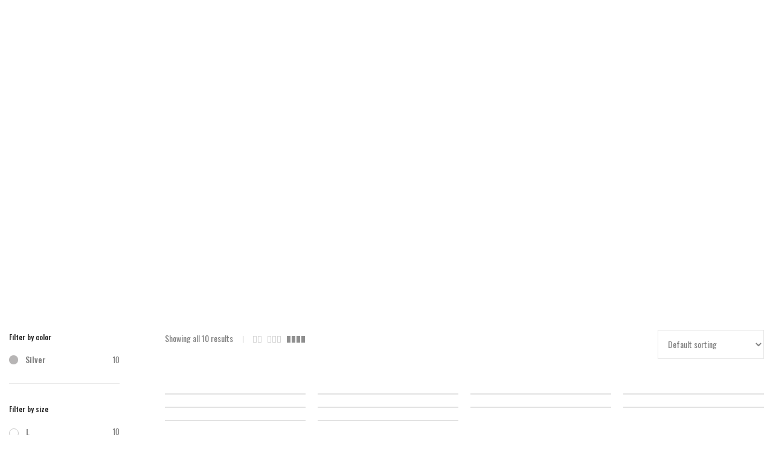

--- FILE ---
content_type: text/html; charset=UTF-8
request_url: https://taqueriachilangos.com/index.php/product-tag/shorts/
body_size: 32770
content:
<!DOCTYPE html>
<html lang="es" class="no-js">
	<head>
		<!-- keywords -->
		<meta charset="UTF-8">
		<!-- viewport -->
		<meta name="viewport" content="width=device-width, initial-scale=1, maximum-scale=1, user-scalable=0"/>
		<!-- profile -->
		<link rel="profile" href="//gmpg.org/xfn/11">
		<title>Shorts &#8211; Chilangos</title>
<meta name='robots' content='max-image-preview:large' />
	<style>img:is([sizes="auto" i], [sizes^="auto," i]) { contain-intrinsic-size: 3000px 1500px }</style>
	<link rel='dns-prefetch' href='//fonts.googleapis.com' />
<link rel="alternate" type="application/rss+xml" title="Chilangos &raquo; Feed" href="https://taqueriachilangos.com/index.php/feed/" />
<link rel="alternate" type="application/rss+xml" title="Chilangos &raquo; Feed de los comentarios" href="https://taqueriachilangos.com/index.php/comments/feed/" />
<link rel="alternate" type="application/rss+xml" title="Chilangos &raquo; Shorts Tag Feed" href="https://taqueriachilangos.com/index.php/product-tag/shorts/feed/" />
<script type="text/javascript">
/* <![CDATA[ */
window._wpemojiSettings = {"baseUrl":"https:\/\/s.w.org\/images\/core\/emoji\/15.0.3\/72x72\/","ext":".png","svgUrl":"https:\/\/s.w.org\/images\/core\/emoji\/15.0.3\/svg\/","svgExt":".svg","source":{"concatemoji":"https:\/\/taqueriachilangos.com\/wp-includes\/js\/wp-emoji-release.min.js?ver=6.7.4"}};
/*! This file is auto-generated */
!function(i,n){var o,s,e;function c(e){try{var t={supportTests:e,timestamp:(new Date).valueOf()};sessionStorage.setItem(o,JSON.stringify(t))}catch(e){}}function p(e,t,n){e.clearRect(0,0,e.canvas.width,e.canvas.height),e.fillText(t,0,0);var t=new Uint32Array(e.getImageData(0,0,e.canvas.width,e.canvas.height).data),r=(e.clearRect(0,0,e.canvas.width,e.canvas.height),e.fillText(n,0,0),new Uint32Array(e.getImageData(0,0,e.canvas.width,e.canvas.height).data));return t.every(function(e,t){return e===r[t]})}function u(e,t,n){switch(t){case"flag":return n(e,"\ud83c\udff3\ufe0f\u200d\u26a7\ufe0f","\ud83c\udff3\ufe0f\u200b\u26a7\ufe0f")?!1:!n(e,"\ud83c\uddfa\ud83c\uddf3","\ud83c\uddfa\u200b\ud83c\uddf3")&&!n(e,"\ud83c\udff4\udb40\udc67\udb40\udc62\udb40\udc65\udb40\udc6e\udb40\udc67\udb40\udc7f","\ud83c\udff4\u200b\udb40\udc67\u200b\udb40\udc62\u200b\udb40\udc65\u200b\udb40\udc6e\u200b\udb40\udc67\u200b\udb40\udc7f");case"emoji":return!n(e,"\ud83d\udc26\u200d\u2b1b","\ud83d\udc26\u200b\u2b1b")}return!1}function f(e,t,n){var r="undefined"!=typeof WorkerGlobalScope&&self instanceof WorkerGlobalScope?new OffscreenCanvas(300,150):i.createElement("canvas"),a=r.getContext("2d",{willReadFrequently:!0}),o=(a.textBaseline="top",a.font="600 32px Arial",{});return e.forEach(function(e){o[e]=t(a,e,n)}),o}function t(e){var t=i.createElement("script");t.src=e,t.defer=!0,i.head.appendChild(t)}"undefined"!=typeof Promise&&(o="wpEmojiSettingsSupports",s=["flag","emoji"],n.supports={everything:!0,everythingExceptFlag:!0},e=new Promise(function(e){i.addEventListener("DOMContentLoaded",e,{once:!0})}),new Promise(function(t){var n=function(){try{var e=JSON.parse(sessionStorage.getItem(o));if("object"==typeof e&&"number"==typeof e.timestamp&&(new Date).valueOf()<e.timestamp+604800&&"object"==typeof e.supportTests)return e.supportTests}catch(e){}return null}();if(!n){if("undefined"!=typeof Worker&&"undefined"!=typeof OffscreenCanvas&&"undefined"!=typeof URL&&URL.createObjectURL&&"undefined"!=typeof Blob)try{var e="postMessage("+f.toString()+"("+[JSON.stringify(s),u.toString(),p.toString()].join(",")+"));",r=new Blob([e],{type:"text/javascript"}),a=new Worker(URL.createObjectURL(r),{name:"wpTestEmojiSupports"});return void(a.onmessage=function(e){c(n=e.data),a.terminate(),t(n)})}catch(e){}c(n=f(s,u,p))}t(n)}).then(function(e){for(var t in e)n.supports[t]=e[t],n.supports.everything=n.supports.everything&&n.supports[t],"flag"!==t&&(n.supports.everythingExceptFlag=n.supports.everythingExceptFlag&&n.supports[t]);n.supports.everythingExceptFlag=n.supports.everythingExceptFlag&&!n.supports.flag,n.DOMReady=!1,n.readyCallback=function(){n.DOMReady=!0}}).then(function(){return e}).then(function(){var e;n.supports.everything||(n.readyCallback(),(e=n.source||{}).concatemoji?t(e.concatemoji):e.wpemoji&&e.twemoji&&(t(e.twemoji),t(e.wpemoji)))}))}((window,document),window._wpemojiSettings);
/* ]]> */
</script>

<style id='wp-emoji-styles-inline-css' type='text/css'>

	img.wp-smiley, img.emoji {
		display: inline !important;
		border: none !important;
		box-shadow: none !important;
		height: 1em !important;
		width: 1em !important;
		margin: 0 0.07em !important;
		vertical-align: -0.1em !important;
		background: none !important;
		padding: 0 !important;
	}
</style>
<link rel='stylesheet' id='wp-block-library-css' href='https://taqueriachilangos.com/wp-includes/css/dist/block-library/style.min.css?ver=6.7.4' type='text/css' media='all' />
<style id='wp-block-library-theme-inline-css' type='text/css'>
.wp-block-audio :where(figcaption){color:#555;font-size:13px;text-align:center}.is-dark-theme .wp-block-audio :where(figcaption){color:#ffffffa6}.wp-block-audio{margin:0 0 1em}.wp-block-code{border:1px solid #ccc;border-radius:4px;font-family:Menlo,Consolas,monaco,monospace;padding:.8em 1em}.wp-block-embed :where(figcaption){color:#555;font-size:13px;text-align:center}.is-dark-theme .wp-block-embed :where(figcaption){color:#ffffffa6}.wp-block-embed{margin:0 0 1em}.blocks-gallery-caption{color:#555;font-size:13px;text-align:center}.is-dark-theme .blocks-gallery-caption{color:#ffffffa6}:root :where(.wp-block-image figcaption){color:#555;font-size:13px;text-align:center}.is-dark-theme :root :where(.wp-block-image figcaption){color:#ffffffa6}.wp-block-image{margin:0 0 1em}.wp-block-pullquote{border-bottom:4px solid;border-top:4px solid;color:currentColor;margin-bottom:1.75em}.wp-block-pullquote cite,.wp-block-pullquote footer,.wp-block-pullquote__citation{color:currentColor;font-size:.8125em;font-style:normal;text-transform:uppercase}.wp-block-quote{border-left:.25em solid;margin:0 0 1.75em;padding-left:1em}.wp-block-quote cite,.wp-block-quote footer{color:currentColor;font-size:.8125em;font-style:normal;position:relative}.wp-block-quote:where(.has-text-align-right){border-left:none;border-right:.25em solid;padding-left:0;padding-right:1em}.wp-block-quote:where(.has-text-align-center){border:none;padding-left:0}.wp-block-quote.is-large,.wp-block-quote.is-style-large,.wp-block-quote:where(.is-style-plain){border:none}.wp-block-search .wp-block-search__label{font-weight:700}.wp-block-search__button{border:1px solid #ccc;padding:.375em .625em}:where(.wp-block-group.has-background){padding:1.25em 2.375em}.wp-block-separator.has-css-opacity{opacity:.4}.wp-block-separator{border:none;border-bottom:2px solid;margin-left:auto;margin-right:auto}.wp-block-separator.has-alpha-channel-opacity{opacity:1}.wp-block-separator:not(.is-style-wide):not(.is-style-dots){width:100px}.wp-block-separator.has-background:not(.is-style-dots){border-bottom:none;height:1px}.wp-block-separator.has-background:not(.is-style-wide):not(.is-style-dots){height:2px}.wp-block-table{margin:0 0 1em}.wp-block-table td,.wp-block-table th{word-break:normal}.wp-block-table :where(figcaption){color:#555;font-size:13px;text-align:center}.is-dark-theme .wp-block-table :where(figcaption){color:#ffffffa6}.wp-block-video :where(figcaption){color:#555;font-size:13px;text-align:center}.is-dark-theme .wp-block-video :where(figcaption){color:#ffffffa6}.wp-block-video{margin:0 0 1em}:root :where(.wp-block-template-part.has-background){margin-bottom:0;margin-top:0;padding:1.25em 2.375em}
</style>
<link rel='stylesheet' id='wc-blocks-vendors-style-css' href='https://taqueriachilangos.com/wp-content/plugins/woocommerce/packages/woocommerce-blocks/build/wc-blocks-vendors-style.css?ver=9.1.5' type='text/css' media='all' />
<link rel='stylesheet' id='wc-blocks-style-css' href='https://taqueriachilangos.com/wp-content/plugins/woocommerce/packages/woocommerce-blocks/build/wc-blocks-style.css?ver=9.1.5' type='text/css' media='all' />
<style id='classic-theme-styles-inline-css' type='text/css'>
/*! This file is auto-generated */
.wp-block-button__link{color:#fff;background-color:#32373c;border-radius:9999px;box-shadow:none;text-decoration:none;padding:calc(.667em + 2px) calc(1.333em + 2px);font-size:1.125em}.wp-block-file__button{background:#32373c;color:#fff;text-decoration:none}
</style>
<style id='global-styles-inline-css' type='text/css'>
:root{--wp--preset--aspect-ratio--square: 1;--wp--preset--aspect-ratio--4-3: 4/3;--wp--preset--aspect-ratio--3-4: 3/4;--wp--preset--aspect-ratio--3-2: 3/2;--wp--preset--aspect-ratio--2-3: 2/3;--wp--preset--aspect-ratio--16-9: 16/9;--wp--preset--aspect-ratio--9-16: 9/16;--wp--preset--color--black: #000000;--wp--preset--color--cyan-bluish-gray: #abb8c3;--wp--preset--color--white: #ffffff;--wp--preset--color--pale-pink: #f78da7;--wp--preset--color--vivid-red: #cf2e2e;--wp--preset--color--luminous-vivid-orange: #ff6900;--wp--preset--color--luminous-vivid-amber: #fcb900;--wp--preset--color--light-green-cyan: #7bdcb5;--wp--preset--color--vivid-green-cyan: #00d084;--wp--preset--color--pale-cyan-blue: #8ed1fc;--wp--preset--color--vivid-cyan-blue: #0693e3;--wp--preset--color--vivid-purple: #9b51e0;--wp--preset--color--primary: #6f6f6f;--wp--preset--color--secondary: #f57250;--wp--preset--color--dark-gray: #232323;--wp--preset--color--light-gray: #f1f1f1;--wp--preset--gradient--vivid-cyan-blue-to-vivid-purple: linear-gradient(135deg,rgba(6,147,227,1) 0%,rgb(155,81,224) 100%);--wp--preset--gradient--light-green-cyan-to-vivid-green-cyan: linear-gradient(135deg,rgb(122,220,180) 0%,rgb(0,208,130) 100%);--wp--preset--gradient--luminous-vivid-amber-to-luminous-vivid-orange: linear-gradient(135deg,rgba(252,185,0,1) 0%,rgba(255,105,0,1) 100%);--wp--preset--gradient--luminous-vivid-orange-to-vivid-red: linear-gradient(135deg,rgba(255,105,0,1) 0%,rgb(207,46,46) 100%);--wp--preset--gradient--very-light-gray-to-cyan-bluish-gray: linear-gradient(135deg,rgb(238,238,238) 0%,rgb(169,184,195) 100%);--wp--preset--gradient--cool-to-warm-spectrum: linear-gradient(135deg,rgb(74,234,220) 0%,rgb(151,120,209) 20%,rgb(207,42,186) 40%,rgb(238,44,130) 60%,rgb(251,105,98) 80%,rgb(254,248,76) 100%);--wp--preset--gradient--blush-light-purple: linear-gradient(135deg,rgb(255,206,236) 0%,rgb(152,150,240) 100%);--wp--preset--gradient--blush-bordeaux: linear-gradient(135deg,rgb(254,205,165) 0%,rgb(254,45,45) 50%,rgb(107,0,62) 100%);--wp--preset--gradient--luminous-dusk: linear-gradient(135deg,rgb(255,203,112) 0%,rgb(199,81,192) 50%,rgb(65,88,208) 100%);--wp--preset--gradient--pale-ocean: linear-gradient(135deg,rgb(255,245,203) 0%,rgb(182,227,212) 50%,rgb(51,167,181) 100%);--wp--preset--gradient--electric-grass: linear-gradient(135deg,rgb(202,248,128) 0%,rgb(113,206,126) 100%);--wp--preset--gradient--midnight: linear-gradient(135deg,rgb(2,3,129) 0%,rgb(40,116,252) 100%);--wp--preset--font-size--small: 12px;--wp--preset--font-size--medium: 20px;--wp--preset--font-size--large: 16px;--wp--preset--font-size--x-large: 42px;--wp--preset--font-size--normal: 13px;--wp--preset--font-size--huge: 23px;--wp--preset--spacing--20: 0.44rem;--wp--preset--spacing--30: 0.67rem;--wp--preset--spacing--40: 1rem;--wp--preset--spacing--50: 1.5rem;--wp--preset--spacing--60: 2.25rem;--wp--preset--spacing--70: 3.38rem;--wp--preset--spacing--80: 5.06rem;--wp--preset--shadow--natural: 6px 6px 9px rgba(0, 0, 0, 0.2);--wp--preset--shadow--deep: 12px 12px 50px rgba(0, 0, 0, 0.4);--wp--preset--shadow--sharp: 6px 6px 0px rgba(0, 0, 0, 0.2);--wp--preset--shadow--outlined: 6px 6px 0px -3px rgba(255, 255, 255, 1), 6px 6px rgba(0, 0, 0, 1);--wp--preset--shadow--crisp: 6px 6px 0px rgba(0, 0, 0, 1);}:where(.is-layout-flex){gap: 0.5em;}:where(.is-layout-grid){gap: 0.5em;}body .is-layout-flex{display: flex;}.is-layout-flex{flex-wrap: wrap;align-items: center;}.is-layout-flex > :is(*, div){margin: 0;}body .is-layout-grid{display: grid;}.is-layout-grid > :is(*, div){margin: 0;}:where(.wp-block-columns.is-layout-flex){gap: 2em;}:where(.wp-block-columns.is-layout-grid){gap: 2em;}:where(.wp-block-post-template.is-layout-flex){gap: 1.25em;}:where(.wp-block-post-template.is-layout-grid){gap: 1.25em;}.has-black-color{color: var(--wp--preset--color--black) !important;}.has-cyan-bluish-gray-color{color: var(--wp--preset--color--cyan-bluish-gray) !important;}.has-white-color{color: var(--wp--preset--color--white) !important;}.has-pale-pink-color{color: var(--wp--preset--color--pale-pink) !important;}.has-vivid-red-color{color: var(--wp--preset--color--vivid-red) !important;}.has-luminous-vivid-orange-color{color: var(--wp--preset--color--luminous-vivid-orange) !important;}.has-luminous-vivid-amber-color{color: var(--wp--preset--color--luminous-vivid-amber) !important;}.has-light-green-cyan-color{color: var(--wp--preset--color--light-green-cyan) !important;}.has-vivid-green-cyan-color{color: var(--wp--preset--color--vivid-green-cyan) !important;}.has-pale-cyan-blue-color{color: var(--wp--preset--color--pale-cyan-blue) !important;}.has-vivid-cyan-blue-color{color: var(--wp--preset--color--vivid-cyan-blue) !important;}.has-vivid-purple-color{color: var(--wp--preset--color--vivid-purple) !important;}.has-black-background-color{background-color: var(--wp--preset--color--black) !important;}.has-cyan-bluish-gray-background-color{background-color: var(--wp--preset--color--cyan-bluish-gray) !important;}.has-white-background-color{background-color: var(--wp--preset--color--white) !important;}.has-pale-pink-background-color{background-color: var(--wp--preset--color--pale-pink) !important;}.has-vivid-red-background-color{background-color: var(--wp--preset--color--vivid-red) !important;}.has-luminous-vivid-orange-background-color{background-color: var(--wp--preset--color--luminous-vivid-orange) !important;}.has-luminous-vivid-amber-background-color{background-color: var(--wp--preset--color--luminous-vivid-amber) !important;}.has-light-green-cyan-background-color{background-color: var(--wp--preset--color--light-green-cyan) !important;}.has-vivid-green-cyan-background-color{background-color: var(--wp--preset--color--vivid-green-cyan) !important;}.has-pale-cyan-blue-background-color{background-color: var(--wp--preset--color--pale-cyan-blue) !important;}.has-vivid-cyan-blue-background-color{background-color: var(--wp--preset--color--vivid-cyan-blue) !important;}.has-vivid-purple-background-color{background-color: var(--wp--preset--color--vivid-purple) !important;}.has-black-border-color{border-color: var(--wp--preset--color--black) !important;}.has-cyan-bluish-gray-border-color{border-color: var(--wp--preset--color--cyan-bluish-gray) !important;}.has-white-border-color{border-color: var(--wp--preset--color--white) !important;}.has-pale-pink-border-color{border-color: var(--wp--preset--color--pale-pink) !important;}.has-vivid-red-border-color{border-color: var(--wp--preset--color--vivid-red) !important;}.has-luminous-vivid-orange-border-color{border-color: var(--wp--preset--color--luminous-vivid-orange) !important;}.has-luminous-vivid-amber-border-color{border-color: var(--wp--preset--color--luminous-vivid-amber) !important;}.has-light-green-cyan-border-color{border-color: var(--wp--preset--color--light-green-cyan) !important;}.has-vivid-green-cyan-border-color{border-color: var(--wp--preset--color--vivid-green-cyan) !important;}.has-pale-cyan-blue-border-color{border-color: var(--wp--preset--color--pale-cyan-blue) !important;}.has-vivid-cyan-blue-border-color{border-color: var(--wp--preset--color--vivid-cyan-blue) !important;}.has-vivid-purple-border-color{border-color: var(--wp--preset--color--vivid-purple) !important;}.has-vivid-cyan-blue-to-vivid-purple-gradient-background{background: var(--wp--preset--gradient--vivid-cyan-blue-to-vivid-purple) !important;}.has-light-green-cyan-to-vivid-green-cyan-gradient-background{background: var(--wp--preset--gradient--light-green-cyan-to-vivid-green-cyan) !important;}.has-luminous-vivid-amber-to-luminous-vivid-orange-gradient-background{background: var(--wp--preset--gradient--luminous-vivid-amber-to-luminous-vivid-orange) !important;}.has-luminous-vivid-orange-to-vivid-red-gradient-background{background: var(--wp--preset--gradient--luminous-vivid-orange-to-vivid-red) !important;}.has-very-light-gray-to-cyan-bluish-gray-gradient-background{background: var(--wp--preset--gradient--very-light-gray-to-cyan-bluish-gray) !important;}.has-cool-to-warm-spectrum-gradient-background{background: var(--wp--preset--gradient--cool-to-warm-spectrum) !important;}.has-blush-light-purple-gradient-background{background: var(--wp--preset--gradient--blush-light-purple) !important;}.has-blush-bordeaux-gradient-background{background: var(--wp--preset--gradient--blush-bordeaux) !important;}.has-luminous-dusk-gradient-background{background: var(--wp--preset--gradient--luminous-dusk) !important;}.has-pale-ocean-gradient-background{background: var(--wp--preset--gradient--pale-ocean) !important;}.has-electric-grass-gradient-background{background: var(--wp--preset--gradient--electric-grass) !important;}.has-midnight-gradient-background{background: var(--wp--preset--gradient--midnight) !important;}.has-small-font-size{font-size: var(--wp--preset--font-size--small) !important;}.has-medium-font-size{font-size: var(--wp--preset--font-size--medium) !important;}.has-large-font-size{font-size: var(--wp--preset--font-size--large) !important;}.has-x-large-font-size{font-size: var(--wp--preset--font-size--x-large) !important;}
:where(.wp-block-post-template.is-layout-flex){gap: 1.25em;}:where(.wp-block-post-template.is-layout-grid){gap: 1.25em;}
:where(.wp-block-columns.is-layout-flex){gap: 2em;}:where(.wp-block-columns.is-layout-grid){gap: 2em;}
:root :where(.wp-block-pullquote){font-size: 1.5em;line-height: 1.6;}
</style>
<link rel='stylesheet' id='contact-form-7-css' href='https://taqueriachilangos.com/wp-content/plugins/contact-form-7/includes/css/styles.css?ver=5.7.2' type='text/css' media='all' />
<link rel='stylesheet' id='woocommerce-layout-css' href='https://taqueriachilangos.com/wp-content/plugins/woocommerce/assets/css/woocommerce-layout.css?ver=7.3.0' type='text/css' media='all' />
<link rel='stylesheet' id='woocommerce-smallscreen-css' href='https://taqueriachilangos.com/wp-content/plugins/woocommerce/assets/css/woocommerce-smallscreen.css?ver=7.3.0' type='text/css' media='only screen and (max-width: 768px)' />
<link rel='stylesheet' id='woocommerce-general-css' href='https://taqueriachilangos.com/wp-content/plugins/woocommerce/assets/css/woocommerce.css?ver=7.3.0' type='text/css' media='all' />
<style id='woocommerce-inline-inline-css' type='text/css'>
.woocommerce form .form-row .required { visibility: visible; }
</style>
<link rel='stylesheet' id='hongo-google-font-css' href='//fonts.googleapis.com/css?family=Oswald%3A300%2C400%2C600%2C700%2C800%2C900%7COswald%3A300%2C400%2C500%2C600%2C700%2C800%2C900&#038;subset=latin-ext&#038;display=swap' type='text/css' media='all' />
<link rel='stylesheet' id='animate-css' href='https://taqueriachilangos.com/wp-content/themes/hongo/assets/css/animate.min.css?ver=3.5.2' type='text/css' media='all' />
<link rel='stylesheet' id='bootstrap-css' href='https://taqueriachilangos.com/wp-content/themes/hongo/assets/css/bootstrap.min.css?ver=5.2.3' type='text/css' media='all' />
<link rel='stylesheet' id='et-line-icons-css' href='https://taqueriachilangos.com/wp-content/themes/hongo/assets/css/et-line-icons.css?ver=2.6' type='text/css' media='all' />
<link rel='stylesheet' id='font-awesome-css' href='https://taqueriachilangos.com/wp-content/themes/hongo/assets/css/font-awesome.min.css?ver=6.2.1' type='text/css' media='all' />
<link rel='stylesheet' id='themify-icons-css' href='https://taqueriachilangos.com/wp-content/themes/hongo/assets/css/themify-icons.css?ver=2.6' type='text/css' media='all' />
<link rel='stylesheet' id='simple-line-icons-css' href='https://taqueriachilangos.com/wp-content/themes/hongo/assets/css/simple-line-icons.css?ver=2.6' type='text/css' media='all' />
<link rel='stylesheet' id='swiper-css' href='https://taqueriachilangos.com/wp-content/themes/hongo/assets/css/swiper.min.css?ver=5.4.5' type='text/css' media='all' />
<link rel='stylesheet' id='magnific-popup-css' href='https://taqueriachilangos.com/wp-content/themes/hongo/assets/css/magnific-popup.css?ver=2.6' type='text/css' media='all' />
<link rel='stylesheet' id='hongo-mCustomScrollbar-css' href='https://taqueriachilangos.com/wp-content/themes/hongo/assets/css/jquery.mCustomScrollbar.css?ver=2.6' type='text/css' media='all' />
<link rel='stylesheet' id='select2-css' href='https://taqueriachilangos.com/wp-content/plugins/woocommerce/assets/css/select2.css?ver=7.3.0' type='text/css' media='all' />
<link rel='stylesheet' id='js_composer_front-css' href='https://taqueriachilangos.com/wp-content/plugins/js_composer/assets/css/js_composer.min.css?ver=6.10.0' type='text/css' media='all' />
<link rel='stylesheet' id='justifiedGallery-css' href='https://taqueriachilangos.com/wp-content/plugins/hongo-addons/assets/css/justifiedGallery.min.css?ver=4.0.4' type='text/css' media='all' />
<link rel='stylesheet' id='hongo-hotspot-css' href='https://taqueriachilangos.com/wp-content/plugins/hongo-addons/assets/css/hongo-frontend-hotspot.css?ver=6.7.4' type='text/css' media='all' />
<link rel='stylesheet' id='hongo-addons-section-builder-css' href='https://taqueriachilangos.com/wp-content/plugins/hongo-addons/assets/css/section-builder.css?ver=2.6' type='text/css' media='all' />
<link rel='stylesheet' id='hongo-style-css' href='https://taqueriachilangos.com/wp-content/themes/hongo/style.css?ver=2.6' type='text/css' media='all' />
<link rel='stylesheet' id='hongo-responsive-css' href='https://taqueriachilangos.com/wp-content/themes/hongo/assets/css/responsive.css?ver=2.6' type='text/css' media='all' />
<style id='hongo-responsive-inline-css' type='text/css'>
a:hover,a:active,.base-color,.icon-base-color,.btn-base-color,.btn-base-link,.sidebar ul li a.button:hover,.btn-base:hover,.btn-base:hover:focus,.btn-base-link:hover,.btn-base-link:focus,.btn-base-link.btn-border,.btn-border.btn-base-link i,.btn-base-link.btn-border:hover,.btn-base-link.btn-border:focus,.btn-base-link.btn-border:hover span,.btn-base-link.btn-border:hover i,.btn-transparent-base,.btn-transparent-base:focus,.base-color a,#yith-quick-view-close:hover,.scroll-top-arrow:hover,.scroll-top-arrow:focus:hover,a.active .hongo-cb:after,li.active .hongo-cb:after,.page-title-style-5 .hongo-single-post-meta ul li a:hover,.breadcrumb-navigation-wrap ul.breadcrumb-wrap li a:hover,.product-slider-style-1 .shop-product-title-price-wrap .hongo-product-title a:hover,.hongo-text-slider1 .text-slide-title,.hongo-text-slider2 .text-slide-number .text-slide-subtitle,.woocommerce.widget_products ul.product_list_widget li a .product-title:hover,.woocommerce.widget_products ul.product_list_widget li .button:hover,.woocommerce.widget_products ul.product_list_widget li .button:hover i,.hongo_widget_products_carousel .woocommerce ul.products li.product .button:hover i,.hongo-product-lists-widget-wrap .product_list_widget .hongo-widget-item a .product-title:hover,.hongo-shop-banner-14 .shop-banner-sub-title,.hongo-product-featurebox-1 .hongo-featurebox-wrapper a:hover,.hongo-product-featurebox-1 a:hover .hongo-featurebox-text,.hongo-product-featurebox-2 .hongo-featurebox-wrapper a:hover,.hongo-product-featurebox-2 a:hover .hongo-featurebox-text,.hongo-product-featurebox-3 .sub-title a:hover,.hongo-product-featurebox-3 .title a:hover,.hongo-product-featurebox-4 .hongo-featurebox-text a:hover,.hongo-product-featurebox-4 a:hover .hongo-featurebox-text,.category-style-5 .category-wrap .hongo-category-title a:hover,.category-style-6 .hongo-category-title a:hover,.category-style-7 .category-wrap .hongo-category-title a:hover,.woocommerce ul.products li.product a:hover .woocommerce-loop-category__title,.woocommerce ul.products li.product a:hover .woocommerce-loop-product__title,.woocommerce ul.products li.product a:hover h3,.woocommerce ul.products.hongo-shop-default li.product .product-buttons-wrap a:hover,.compare-popup-heading .actions a:hover,.compare-popup-main-content .content-right .hongo-compare-product-remove-wrap .hongo-compare-product-remove:hover,.compare-popup-main-content .content-right .compare-lists-wrap > li > ul > li h2 a:hover,.woocommerce ul.products.hongo-shop-list.hongo-product-grid-view li.product .product-content-wrap .product-buttons-wrap a:hover,.product_meta span a:hover,.sku_wrapper a:hover,.sticky-add-to-cart-wrapper .product-title a:hover,.sidebar ul.product_list_widget li a:hover,.sidebar ul.product_list_widget li a:hover .product-title,.hongo-sidebar-style-2.sidebar .latest-post.hongo-latest-blog-widget li .hongo-latest-blog-widget a:hover,.sidebar .wishlist_list .undo a:hover,.sidebar .hongo-widget-brand-list ul li .hongo-brand-slider-wrap .hongo-brand-name a:hover,.hongo-blog-styles .entry-title:hover,.hongo-blog-styles .blog-date-author a:hover,.hongo-post-details-meta-wrap ul li a:hover,.hongo-post-detail-icon .hongo-blog-detail-like li a i,.hongo-post-detail-icon .hongo-blog-detail-like li a:hover,.hongo-author-box-wrap .hongo-author-title a:hover,.blog-comment li .comment-text-box .comment-title-edit-link a:hover,.blog-comment li .comment-text-box .comments-date a:hover,.accordion-style-1 .panel-heading.active-accordion .panel-title > span.pull-right,.counter-style2:hover i,.team-slider-style-1 .swiper-slide figcaption .team-title a:hover,.icon-text-style-4 .hongo-featurebox-text a:hover,.icon-text-style-5 .hongo-featurebox-text a:hover,.icon-text-style-6 .hongo-featurebox-text a:hover,.icon-text-style-7 .hongo-featurebox-text a:hover,.custom-icon-text-style-1 .hongo-featurebox-text a:hover,.fancy-text-box-style-1 .hongo-featurebox-text a:hover,.fancy-text-box-style-2 .hongo-featurebox-text a:hover,.fancy-text-box-style-6 .hongo-featurebox-text a:hover,.text-box-style-1:hover .hongo-featurebox-img,.text-box-style-1:hover .hongo-featurebox-img a,.text-box-style-3 .hongo-featurebox-img a,.text-box-style-4 .hongo-textbox-content-hover .hongo-textbox-title a:hover,.process-step-style-1 .hongo-process-title a:hover,.process-step-style-2 .hongo-featurebox-img i,.process-step-style-2 .hongo-process-title a:hover,.process-step-style-3 .hongo-process-title a:hover,.special-content-block-2 .offer,.woocommerce-account .woocommerce .woocommerce-MyAccount-navigation ul li.is-active a,.woocommerce a.remove:hover,header .cbp-spmenu .woocommerce.widget_shopping_cart ul.cart_list li a:hover,.hongo-hotspot-wrapper .hongo_addons_hotspot .product-title a:hover,.hongo-hotspot-wrapper .hongo_addons_hotspot .product-title a:active,.hongo-myaccount-navigation-links li a:hover i,.woocommerce div.product .product_title a:hover,.custom-widget .current-menu-item a{color:#b8cd07;}@media (max-width:991px){header .widget_nav_menu .active .wp-nav-menu-responsive-button,header .widget_nav_menu > div:nth-child(2n) .widget.active > a{color:#b8cd07;}}.base-bg-color,.btn-base-bg-color,.btn-base,.btn-base:focus,.btn-transparent-base:hover,.btn-transparent-base:hover:focus,.social-icon-style-11 a:hover,.hongo-content-newsletter-4 .btn,.hongo-content-newsletter-4 .btn-default:active:focus,.hongo-content-newsletter-4 .btn-default:active:hover,.hongo-content-newsletter-4 .btn-default:focus,.down-section a:hover,.category-style-3 .category-wrap .hongo-overlay,.category-style-4 .category-wrap .hongo-overlay,.progess-bar-style2 .skillbar-bar,.team-slider-style-1 .swiper-slide .hongo-overlay,.fancy-text-box-style-4:before,.fancy-text-box-style-5:before,.image-carousel-style-1 ul li .hongo-overlay,.team-style-1 .hongo-overlay,.team-style-2 .hongo-overlay,.text-box-style-2:before,.text-box-style-4 .hongo-textbox-content-hover span,.rotate-box-style-1 .hongo-rotatebox-content-hover,.rotate-box-style-3 .hongo-rotatebox-content-hover,.process-step-style-1:hover .number,.info-banner-style-5 .info-banner-highlight,header .woocommerce.widget_shopping_cart .woocommerce-mini-cart__buttons .checkout:hover,.edit-hongo-section,.process-step-style-3:hover .number,.woocommerce ul.products.hongo-shop-clean li.product .product-buttons-wrap a,.hongo-hotspot-wrapper .hongo_addons_hotspot:not(.hongoHotspotImageMarker):before,.hongo-hotspot-wrapper .hongo_addons_hotspot:after,.buy-theme:hover,.all-demo:hover,.newsletter-style-5.textwidget .btn,.menu-new a:after,header .woocommerce.widget_shopping_cart .hongo-mini-cart-slide-sidebar .woocommerce-mini-cart__buttons .checkout:hover,.hongo-content-newsletter-6 .btn,.hongo-content-newsletter-6 .btn:active:focus,.hongo-content-newsletter-6 .btn:focus,.hongo-content-newsletter-6 .btn-default:active:hover{background-color:#b8cd07;}.customize-partial-edit-shortcut button,.widget .customize-partial-edit-shortcut button{background-color:#b8cd07 !important;}.customize-partial-edit-shortcut button:hover{background-color:#232323 !important}.btn-base-border-color,.base-border-color,.btn-base-link,.sidebar ul li a.button:hover,.btn-base,.btn-base:focus,.btn-base:hover,.btn-base:hover:focus,.btn-base-link:hover,.btn-base-link:focus,.btn-transparent-base,.btn-transparent-base:focus,.btn-transparent-base:hover,.btn-transparent-base:hover:focus,.social-icon-style-11 a:hover,.down-section a:hover,.woocommerce.widget_products ul.product_list_widget li .button:hover,.hongo-post-detail-icon .hongo-blog-detail-like li a:hover,.accordion-style-1 .panel-body,.panel-group.accordion-style-1  .panel-heading+.panel-collapse>.panel-body,.counter-style1:hover,.progess-bar-style2 .skillbar,.text-box-style-4 span,.process-step-style-1 .number,blockquote,.special-content-block-2 .offer,header .woocommerce.widget_shopping_cart .woocommerce-mini-cart__buttons .checkout:hover,.edit-hongo-section,.newsletter-style-5.textwidget .btn,header .woocommerce.widget_shopping_cart .hongo-mini-cart-slide-sidebar .woocommerce-mini-cart__buttons .checkout:hover,.hongo-content-newsletter-6 .btn,.hongo-content-newsletter-6 .btn:active:focus,.hongo-content-newsletter-6 .btn:focus,.hongo-content-newsletter-6 .btn-default:active:hover{border-color:#b8cd07;}.customize-partial-edit-shortcut button,.widget .customize-partial-edit-shortcut button{border-color:#b8cd07 !important;}.customize-partial-edit-shortcut button:hover{border-color:#232323 !important}.process-step-style-3:hover .number:after{border-top-color:#b8cd07;}@media screen and (min-width:992px) and (max-width:1199px){header .hongo-ipad-icon .nav>li{text-align:right;padding-right:18px;}header .hongo-ipad-icon .nav>li > a{padding:25px 0 25px 18px;display:inline-block}header .hongo-ipad-icon .nav>li:last-child>a{padding-right:0;}header .hongo-ipad-icon .nav>li:first-child>a{padding-left:0;}header .hongo-ipad-icon .nav>li i.dropdown-toggle{display:inline;position:absolute;top:50%;margin-top:-13px;float:right;padding:7px 10px;z-index:1;}header .hongo-ipad-icon .nav>li.simple-dropdown i.dropdown-toggle{margin-left:0;right:-12px;}}@media (min-width:992px){header .widget_nav_menu > div:nth-child(2n){display:block !important;}header .widget_nav_menu > div:nth-child(2n){display:block !important;}.hongo-shop-dropdown-menu .navbar-nav > li > a,.hongo-shop-dropdown-menu .navbar-nav > li:first-child > a,.hongo-shop-dropdown-menu .navbar-nav > li:last-child > a{padding:17px 20px;}header .with-categories-navigation-menu .woocommerce.widget_shopping_cart .hongo-cart-top-counter{line-height:59px;}header .with-categories-navigation-menu .widget_hongo_search_widget,header .with-categories-navigation-menu .widget_hongo_account_menu_widget,header .with-categories-navigation-menu .widget_shopping_cart,header .with-categories-navigation-menu .widget_hongo_wishlist_link_widget{line-height:59px;min-height:59px;}header .with-categories-navigation-menu .woocommerce.widget_shopping_cart .hongo-top-cart-wrapper .hongo-mini-cart-counter{top:13px;}.simple-menu-open .simple-menu{overflow:visible !important;}}@media (max-width:991px){header .with-categories-navigation-menu .woocommerce.widget_shopping_cart .hongo-cart-top-counter{line-height:70px;}header .with-categories-navigation-menu .widget_hongo_search_widget,header .with-categories-navigation-menu .widget_hongo_account_menu_widget,header .with-categories-navigation-menu .widget_shopping_cart,header .with-categories-navigation-menu .widget_hongo_wishlist_link_widget{line-height:69px;min-height:69px;}header .with-categories-navigation-menu .woocommerce.widget_shopping_cart .hongo-top-cart-wrapper .hongo-mini-cart-counter{top:20px;}.navbar-toggle{background-color:transparent !important;border:none;border-radius:0;padding:0;font-size:18px;position:relative;top:-8px;right:0;display:inline-block !important;margin:0;float:none !important;vertical-align:middle;}.navbar-toggle .icon-bar{background-color:#232323;display:table}.sr-only{border:0;clip:rect(0,0,0,0);height:auto;line-height:16px;padding:0 0 0 5px;overflow:visible;margin:0;width:auto;float:right;clear:none;display:table;position:relative;font-size:12px;color:#232323;text-transform:uppercase;left:0;top:-2px;font-weight:500;letter-spacing:.5px;cursor:pointer;}.navbar-toggle.toggle-mobile .icon-bar+.icon-bar{margin-top:0;}.navbar-toggle.toggle-mobile span{position:absolute;margin:0;display:block;height:2px;width:16px;background-color:#232323;border-radius:0;opacity:1;margin:0 0 3px 0;-webkit-transform:rotate(0deg);-moz-transform:rotate(0deg);-o-transform:rotate(0deg);transform:rotate(0deg);-webkit-transition:.25s ease-in-out;-moz-transition:.25s ease-in-out;-o-transition:.25s ease-in-out;transition:.25s ease-in-out;}.navbar-toggle.toggle-mobile{width:16px;height:14px;top:-1px}.navbar-toggle.toggle-mobile span:last-child{margin-bottom:0;}.navbar-toggle.toggle-mobile span:nth-child(1){top:0px;}.navbar-toggle.toggle-mobile span:nth-child(2),.navbar-toggle.toggle-mobile span:nth-child(3){top:5px;}.navbar-toggle.toggle-mobile span:nth-child(4){top:10px;}.navbar-toggle.toggle-mobile span:nth-child(2){opacity:0;}.navbar-toggle.toggle-mobile.active span:nth-child(2){opacity:1;}.navbar-toggle.toggle-mobile.active span:nth-child(1){top:8px;width:0;left:0;right:0;opacity:0;}.navbar-toggle.toggle-mobile.active span:nth-child(2){-webkit-transform:rotate(45deg);-moz-transform:rotate(45deg);-o-transform:rotate(45deg);-ms-transform:rotate(45deg);transform:rotate(45deg);}.navbar-toggle.toggle-mobile.active span:nth-child(3){-webkit-transform:rotate(-45deg);-moz-transform:rotate(-45deg);-o-transform:rotate(-45deg);-ms-transform:rotate(-45deg);transform:rotate(-45deg);}.navbar-toggle.toggle-mobile.active span:nth-child(4){top:8px;width:0;left:0;right:0;opacity:0;}.navbar-collapse.collapse{display:none !important;height:auto!important;width:100%;margin:0;position:absolute;top:100%;}.navbar-collapse.collapse.in{display:block !important;overflow-y:hidden !important;}.navbar-collapse{max-height:400px;overflow-y:hidden !important;left:0;padding:0;position:absolute;top:100%;width:100%;border-top:0;}header .nav{float:none !important;padding-left:0;padding-right:0;margin:0px 0;width:100%;text-align:left;background-color:rgba(23,23,23,1) !important;}header .nav > li{position:relative;display:block;margin:0;border-bottom:1px solid rgba(255,255,255,0.06);}header .nav > li ul.menu{margin:5px 0;float:left;width:100%;}header .nav > li ul.menu > li:last-child > a{border-bottom:0;}header .nav > li > a > i{top:4px;min-width:12px;}header .nav > li > a,header .nav > li:first-child > a,header .nav > li:last-child > a,header .with-categories-navigation-menu .nav > li > a{display:block;width:100%;border-bottom:0 solid #e0e0e0;padding:14px 15px 15px;}header .nav > li > a,header .nav > li:hover > a,header .nav > li > a:hover{color:#fff;}header .nav > li > a.active,header .nav > li.active > a,header .nav > li.current-menu-ancestor > a,header .nav > li.current-menu-item > a,header .nav > li.current-menu-item > a{color:rgba(255,255,255,0.6);}header .nav > li:first-child > a{border-top:none;}header .nav > li i.dropdown-toggle{position:absolute;right:0;top:0;color:#fff;font-size:16px;cursor:pointer;display:block;padding:16px 14px 16px;}header .hongo-ipad-icon .nav > li i.dropdown-toggle{color:#fff;}header .nav > li.open i.dropdown-toggle:before{content:"\f106";}header .nav > li > a .menu-hover-line:after{display:none;}header .nav > li ul.menu li,header .nav>li ul.menu li.menu-title{margin:0;padding:0 15px;}header .nav > li ul.menu li a{line-height:22px;padding:7px 0 8px;margin-bottom:0;border-bottom:1px solid rgba(255,255,255,0.06);}header .nav .mega-menu-main-wrapper,.simple-dropdown .simple-menu,ul.sub-menu{position:static !important;height:0 !important;width:100% !important;left:inherit !important;right:inherit !important;padding:0 !important;}ul.sub-menu{opacity:1 !important;visibility:visible !important;}.mega-menu-main-wrapper section{padding:0 !important;left:0 !important;margin:0 !important;width:100% !important;}header .container{width:100%;}.mega-menu-main-wrapper{opacity:1 !important;visibility:visible !important;}header .header-main-wrapper > div > section.hongo-stretch-content-fluid{padding:0;}header .mini-header-main-wrapper > div > section.hongo-stretch-content-fluid{padding:0;}header .top-header-main-wrapper > div > section.hongo-stretch-content-fluid{padding:0;}.hongo-shop-dropdown-menu .nav > li i.dropdown-toggle{display:none}.hongo-shop-dropdown-menu .nav{background-color:transparent !important}.hongo-navigation-main-wrapper .hongo-tab.panel{max-height:400px;overflow-y:auto !important;width:100%;}.mega-menu-main-wrapper .container{padding:0;}.simple-dropdown .simple-menu ul.sub-menu{padding:0 15px !important;}.simple-dropdown ul.sub-menu > li > ul.sub-menu{top:0;left:0}.simple-dropdown ul.sub-menu>li>a{color:#fff;font-size:13px;}.simple-dropdown ul.sub-menu>li ul.sub-menu{margin-bottom:10px;}.simple-dropdown ul.sub-menu>li ul.sub-menu>li:last-child a{border-bottom:0}.simple-dropdown ul.sub-menu>li>ul.sub-menu{padding-left:0 !important;padding-right:0 !important;}.simple-dropdown ul.sub-menu>li>ul.sub-menu>li>a{color:#8d8d8d;font-size:12px;padding:10px 0 11px 0;}.simple-dropdown ul.sub-menu>li>ul.sub-menu>li.active > a,.simple-dropdown ul.sub-menu>li>ul.sub-menu>li.current-menu-item > a,.simple-dropdown ul.sub-menu>li>ul.sub-menu>li.current-menu-ancestor > a{color:#fff;}.simple-dropdown ul.sub-menu li a{padding:12px 0;border-bottom:1px solid rgba(255,255,255,0.06);}.simple-dropdown ul.sub-menu li > a i.ti-angle-right{display:none;}.simple-dropdown.open .simple-menu,header .nav > li.open > .mega-menu-main-wrapper,ul.sub-menu{height:auto !important;opacity:1;visibility:visible;overflow:visible;}.simple-dropdown ul.sub-menu li:last-child > ul > li:last-child > a{border-bottom:0;}header .header-main-wrapper .woocommerce.widget_shopping_cart .hongo-cart-top-counter{top:2px;}.header-default-wrapper .simple-dropdown ul.sub-menu li.menu-item > ul{display:block;}header .nav>li ul.menu li .left-icon,header .nav>li .simple-menu ul li .left-icon{top:-1px;position:relative;}.hongo-left-menu-wrapper .hongo-left-menu li.menu-item>a{padding:12px 0 13px;}.hongo-left-menu-wrapper .hongo-left-menu li.menu-item>span{line-height:43px;}.hongo-left-menu-wrapper .hongo-left-menu li.menu-item ul li a{padding:6px 0 6px 10px;}.menu-content-inner-wrap ul .menu-item .dropdown-menu .menu-item .dropdown-menu .menu-item a{padding:4px 15px;}.hongo-main-wrap{padding-left:0;}.hongo-main-wrap header{left:-290px;transition:all 0.2s ease-in-out;-moz-transition:all 0.2s ease-in-out;-webkit-transition:all 0.2s ease-in-out;-ms-transition:all 0.2s ease-in-out;-o-transition:all 0.2s ease-in-out;}.hongo-main-wrap header.left-mobile-menu-open{left:0;transition:all 0.2s ease-in-out;-moz-transition:all 0.2s ease-in-out;-webkit-transition:all 0.2s ease-in-out;-ms-transition:all 0.2s ease-in-out;-o-transition:all 0.2s ease-in-out;}.hongo-main-wrap header .header-logo-wrapper{position:fixed;left:0;top:0;width:100%;z-index:1;text-align:left;background-color:#fff;padding:20px 15px;}.hongo-left-menu-wrap .navbar-toggle{position:fixed;right:16px;top:25px;z-index:9;margin:0;}.hongo-left-menu-wrap .navbar-toggle.sr-only{right:40px;top:27px;z-index:9;cursor:pointer;margin:0;width:-webkit-fit-content;width:-moz-fit-content;width:fit-content;height:auto;clip:inherit;padding:0;text-align:right;left:inherit;}.hongo-left-menu-wrap .toggle-mobile ~ .navbar-toggle.sr-only {top:24px;}.header-left-wrapper .hongo-left-menu-wrapper{margin-top:10px;margin-bottom:50px;}.hongo-left-menu-wrapper .hongo-left-menu li.menu-item{z-index:0}.nav.hongo-left-menu{background-color:transparent !important;}.header-left-wrapper > .container{width:290px;padding:65px 20px 50px 20px !important;}.header-left-wrapper .widget_hongo_search_widget a,.header-left-wrapper .hongo-cart-top-counter i,header .header-left-wrapper .widget a,header .header-left-wrapper .widget_hongo_wishlist_link_widget a{font-size:15px;}header .header-left-wrapper .widget{margin-left:8px;margin-right:8px;}.hongo-left-menu-wrapper .hongo-left-menu li.menu-item a,.hongo-left-menu-wrapper .hongo-left-menu li.menu-item i{color:#232323;}.hongo-left-menu-wrapper .hongo-left-menu li.menu-item a:hover{color:#000;}.hongo-left-menu-wrapper .hongo-left-menu li.menu-item.dropdown > a{width:auto;}.hongo-navigation-main-wrapper{width:auto;}.hongo-navigation-main-wrapper .hongo-woocommerce-tabs-wrapper ul.navigation-tab{display:block;}.hongo-navigation-main-wrapper .hongo-woocommerce-tabs-wrapper{width:100%;left:0;position:absolute;top:100%;max-height:460px;}.hongo-navigation-main-wrapper .hongo-woocommerce-tabs-wrapper ul.navigation-tab{list-style:none;margin:0;padding:0;text-align:center;}.hongo-navigation-main-wrapper .hongo-woocommerce-tabs-wrapper ul.navigation-tab li{display:inline-block;width:50%;}.hongo-navigation-main-wrapper .hongo-woocommerce-tabs-wrapper ul.navigation-tab li > a{background-color:#000;width:100%;padding:20px 10px;display:block;color:#fff;font-size:13px;text-transform:uppercase;}.hongo-navigation-main-wrapper .hongo-woocommerce-tabs-wrapper ul.navigation-tab li > a:hover,.hongo-navigation-main-wrapper .hongo-woocommerce-tabs-wrapper ul.navigation-tab li.active > a{background-color:rgba(23,23,23,1);}.hongo-navigation-main-wrapper .hongo-shop-dropdown-menu,.hongo-navigation-main-wrapper .hongo-shop-dropdown-menu.hongo-tab.panel{width:100%;margin:0;}.hongo-navigation-main-wrapper .hongo-tab.panel{padding:0;margin:0;display:none;}.hongo-navigation-main-wrapper .hongo-tab.panel.active{display:block;}.hongo-navigation-main-wrapper .hongo-tab .shop-dropdown-toggle{display:none;}.hongo-navigation-main-wrapper .hongo-tab .hongo-shop-dropdown-button-menu{top:0;height:auto !important;overflow:visible;position:inherit;background-color:rgba(23,23,23,1);border:0 solid #e5e5e5;margin:0;padding:0;min-height:1px;transform:rotateX(0deg);-webkit-transform:rotateX(0deg);-moz-transform:rotateX(0deg);-ms-transform:rotateX(0deg);-o-transform:rotateX(0deg);}.header-common-wrapper .hongo-shop-dropdown-menu .navbar-nav > li{border-bottom:1px solid rgba(255,255,255,0.06);}.header-common-wrapper .hongo-shop-dropdown-menu .hongo-shop-dropdown-button-menu > ul > li > a,.hongo-shop-dropdown-menu .hongo-shop-dropdown-button-menu > ul > li > a:hover,.hongo-shop-dropdown-menu .hongo-shop-dropdown-button-menu > ul > li.on > a{color:#fff;}.hongo-shop-dropdown-menu li.menu-item .shop-mega-menu-wrapper,.hongo-shop-dropdown-menu .navbar-nav > li > a:after,.hongo-shop-dropdown-menu .simple-dropdown .sub-menu{display:none !important;}.header-common-wrapper .hongo-shop-dropdown-menu .hongo-shop-dropdown-button-menu > ul > li > a:hover,.header-common-wrapper .hongo-shop-dropdown-menu .hongo-shop-dropdown-button-menu > ul > li.on > a{background-color:rgba(23,23,23,1) !important;color:#fff;}.header-sticky .hongo-navigation-main-wrapper .hongo-shop-dropdown-menu.hongo-tab.panel{position:relative;width:100%;margin:0;}.header-sticky .hongo-shop-dropdown-menu .hongo-shop-dropdown-button-menu{width:100%;left:0;}header .nav > li > a > img.menu-link-icon,.hongo-shop-dropdown-menu .menu-item.menu-title img.menu-link-icon,.hongo-shop-dropdown-menu .menu-item img.menu-link-icon{-webkit-filter:brightness(200%);filter:brightness(200%);}.header-main-wrapper .nav > li ul.menu li.menu-title,header .nav>li .wpb_wrapper ul.menu:first-child li.menu-title{padding:7px 0 8px;margin:0 15px;width:calc(100% - 30px);border-bottom:1px solid rgba(255,255,255,0.06);}.header-main-wrapper .nav > li ul.menu li.menu-title a,header .nav > li .wpb_wrapper ul.menu:first-child li.menu-title a{line-height:22px;padding:0;margin:0;border-bottom:0 solid rgba(255,255,255,0.06);}.edit-hongo-section{display:none}.mega-menu-main-wrapper .widget .widget-title{line-height:22px;padding:5px 0 6px;margin:0 15px 0;}.widget_product_categories_thumbnail ul,.mega-menu-main-wrapper .woocommerce.widget_products ul.product_list_widget{margin-top:0;}.widget_product_categories_thumbnail ul li{margin:0 15px 0;width:auto;float:none;}.widget_product_categories_thumbnail ul li a{line-height:22px;padding:5px 0 6px;margin-bottom:0;font-size:12px;text-align:left;color:#8d8d8d;font-weight:400;display:block;position:relative;left:0;}.mega-menu-main-wrapper .widget{margin:10px 0;float:left;width:100%;}.mega-menu-main-wrapper .woocommerce.widget_products ul.product_list_widget li,.mega-menu-main-wrapper .woocommerce.widget_products ul.product_list_widget li:last-child{margin:0 15px 10px !important;width:auto;float:none;}.mini-header-main-wrapper .widget_hongo_account_menu_widget .hongo-top-account-menu a > i,header .mini-header-main-wrapper a.wishlist-link > i,.mini-header-main-wrapper .widget div > a > i{top:-2px;}.header-default-wrapper.navbar-default .accordion-menu{position:inherit;}.header-default-wrapper.navbar-default .navbar-nav>li{width:100%;}.header-default-wrapper.navbar-default .navbar-nav>li>a{color:#fff;}.header-default-wrapper.navbar-default .navbar-nav>li>ul>li>a,.header-default-wrapper.navbar-default .simple-dropdown ul.sub-menu>li>ul.sub-menu>li>a,.header-default-wrapper.navbar-default .navbar-nav>li>a:hover,.header-default-wrapper.navbar-default .navbar-nav>li:hover>a,.header-default-wrapper.navbar-default .navbar-nav>li>a.active,.header-default-wrapper.navbar-default .navbar-nav>li.urrent-menu-ancestor>a,.header-default-wrapper.navbar-default .navbar-nav>li.current_page_ancestor>a{color:#fff;}.header-default-wrapper.navbar-default .navbar-nav>li>ul>li:last-child a{border:0;}.header-default-wrapper.navbar-default .simple-dropdown ul.sub-menu{display:block;padding:0 15px !important;}.header-default-wrapper.navbar-default .navbar-collapse.collapse.in{overflow-y:auto !important;}.header-default-wrapper.navbar-default .simple-dropdown ul.sub-menu li.menu-item-has-children:before{display:none;}header .widget_nav_menu{position:relative;}header .widget_nav_menu .wp-nav-menu-responsive-button{display:block !important;position:relative;border-left:1px solid #cbc9c7;min-height:37px !important;line-height:37px !important;padding:2px 14px 0;font-size:11px;text-transform:uppercase;font-weight:500;color:#232323;}header .widget_nav_menu .wp-nav-menu-responsive-button:hover{color:#000;}header .widget_nav_menu .active .wp-nav-menu-responsive-button{background-color:#fff;color:#f57250;}header .widget_nav_menu .wp-nav-menu-responsive-button:after{content:"\e604";font-family:'simple-line-icons';margin-left:5px;border:0;font-weight:900;font-size:9px;}header .widget_nav_menu.active .wp-nav-menu-responsive-button:after{content:"\e607";}header .widget_nav_menu>div:nth-child(2n){display:none;width:160px;background-color:rgba(28,28,28,1);padding:0;margin:0;border-top:0;position:absolute;right:0;left:inherit;top:100%;}header .widget_nav_menu>div:nth-child(2n) .menu{padding:0;text-align:left;}header .widget_nav_menu>div:nth-child(2n) .menu li{padding:0;border-bottom:1px solid rgba(0,0,0,0.1);width:100%;float:left;margin:0;}header .widget_nav_menu>div:nth-child(2n) .menu li:last-child>a{border-bottom:0;}header .widget_nav_menu>div:nth-child(2n) .menu li a{color:#8d8d8d;padding:8px 10px;line-height:normal;display:block;border-bottom:1px solid rgba(255,255,255,0.1);position:relative;font-size:11px;text-transform:uppercase;font-weight:400;outline:none;}header .widget_nav_menu>div:nth-child(2n) .menu li:after{display:none;}header .widget_nav_menu>div:nth-child(2n) .widget.active>a{background-color:#fff;color:#f57250;}}body,.main-font,.hongo-timer-style-3.counter-event .counter-box .number:before{font-family:'Oswald',sans-serif;}rs-slides .main-font{font-family:'Oswald',sans-serif !important;}.alt-font,.button,.btn,.woocommerce-store-notice__dismiss-link:before,.product-slider-style-1 .pagination-number,.woocommerce-cart .cross-sells > h2,.woocommerce table.shop_table_responsive tr td::before,.woocommerce-page table.shop_table_responsive tr td::before{font-family:'Oswald',sans-serif;}rs-slides .alt-font{font-family:'Oswald',sans-serif !important;}.blog-post.blog-post-style-related:hover .blog-post-images img{opacity:0.5;}.blog-post.blog-post-style-default:hover .blog-post-images img,.blog-clean .blog-grid .blog-post-style-default:hover .blog-img img{opacity:0.5;}.hongo-404-content-wrap .hongo-404-main-title{color:#f26522;}@media (max-width:1199px){.wow{-webkit-animation-name:none !important;animation-name:none !important;}}.bg-opacity-color{opacity:0.0;}.hongo-main-title-wrap .hongo-main-title{color:#232323;}.hongo-main-subtitle{color:#232323;}.page-title-style-3 .hongo-main-subtitle{color:#232323;}.page-title-style-4 .hongo-main-subtitle{color:#232323;}.page-title-style-5 .hongo-main-subtitle{color:#232323;}.page-title-style-6 .hongo-main-subtitle{color:#232323;}.page-title-style-7 .hongo-main-subtitle{color:#232323;}.page-title-style-8 .hongo-main-subtitle{color:#232323;}.breadcrumb .hongo-main-title-breadcrumb li a:hover,.breadcrumb ul.hongo-main-title-breadcrumb li a:hover{color:#232323}
.header-common-wrapper > .container > section:first-of-type{background-color:rgba(0,0,0,0)!important;}.header-common-wrapper.sticky-appear > .container > section:first-of-type{background-color:#ffffff!important;}
</style>
<script type="text/javascript" src="https://taqueriachilangos.com/wp-includes/js/jquery/jquery.min.js?ver=3.7.1" id="jquery-core-js"></script>
<script type="text/javascript" src="https://taqueriachilangos.com/wp-includes/js/jquery/jquery-migrate.min.js?ver=3.4.1" id="jquery-migrate-js"></script>
<script type="text/javascript" src="https://taqueriachilangos.com/wp-content/plugins/woocommerce/assets/js/jquery-blockui/jquery.blockUI.min.js?ver=2.7.0-wc.7.3.0" id="jquery-blockui-js"></script>
<script type="text/javascript" id="wc-add-to-cart-js-extra">
/* <![CDATA[ */
var wc_add_to_cart_params = {"ajax_url":"\/wp-admin\/admin-ajax.php","wc_ajax_url":"\/?wc-ajax=%%endpoint%%","i18n_view_cart":"View cart","cart_url":"https:\/\/taqueriachilangos.com\/?page_id=56","is_cart":"","cart_redirect_after_add":"no"};
/* ]]> */
</script>
<script type="text/javascript" src="https://taqueriachilangos.com/wp-content/plugins/woocommerce/assets/js/frontend/add-to-cart.min.js?ver=7.3.0" id="wc-add-to-cart-js"></script>
<script type="text/javascript" src="https://taqueriachilangos.com/wp-content/plugins/js_composer/assets/js/vendors/woocommerce-add-to-cart.js?ver=6.10.0" id="vc_woocommerce-add-to-cart-js-js"></script>
<!--[if lt IE 9]>
<script type="text/javascript" src="https://taqueriachilangos.com/wp-content/themes/hongo/assets/js/html5shiv.js?ver=3.7.3" id="html5-js"></script>
<![endif]-->
<link rel="https://api.w.org/" href="https://taqueriachilangos.com/index.php/wp-json/" /><link rel="alternate" title="JSON" type="application/json" href="https://taqueriachilangos.com/index.php/wp-json/wp/v2/product_tag/70" /><link rel="EditURI" type="application/rsd+xml" title="RSD" href="https://taqueriachilangos.com/xmlrpc.php?rsd" />
<meta name="generator" content="WordPress 6.7.4" />
<meta name="generator" content="WooCommerce 7.3.0" />
	<noscript><style>.woocommerce-product-gallery{ opacity: 1 !important; }</style></noscript>
	<meta name="generator" content="Powered by WPBakery Page Builder - drag and drop page builder for WordPress."/>
<meta name="generator" content="Powered by Slider Revolution 6.6.8 - responsive, Mobile-Friendly Slider Plugin for WordPress with comfortable drag and drop interface." />
<link rel="icon" href="https://taqueriachilangos.com/wp-content/uploads/2023/01/cropped-Favicon-chilangos-32x32.jpg" sizes="32x32" />
<link rel="icon" href="https://taqueriachilangos.com/wp-content/uploads/2023/01/cropped-Favicon-chilangos-192x192.jpg" sizes="192x192" />
<link rel="apple-touch-icon" href="https://taqueriachilangos.com/wp-content/uploads/2023/01/cropped-Favicon-chilangos-180x180.jpg" />
<meta name="msapplication-TileImage" content="https://taqueriachilangos.com/wp-content/uploads/2023/01/cropped-Favicon-chilangos-270x270.jpg" />
<script>function setREVStartSize(e){
			//window.requestAnimationFrame(function() {
				window.RSIW = window.RSIW===undefined ? window.innerWidth : window.RSIW;
				window.RSIH = window.RSIH===undefined ? window.innerHeight : window.RSIH;
				try {
					var pw = document.getElementById(e.c).parentNode.offsetWidth,
						newh;
					pw = pw===0 || isNaN(pw) || (e.l=="fullwidth" || e.layout=="fullwidth") ? window.RSIW : pw;
					e.tabw = e.tabw===undefined ? 0 : parseInt(e.tabw);
					e.thumbw = e.thumbw===undefined ? 0 : parseInt(e.thumbw);
					e.tabh = e.tabh===undefined ? 0 : parseInt(e.tabh);
					e.thumbh = e.thumbh===undefined ? 0 : parseInt(e.thumbh);
					e.tabhide = e.tabhide===undefined ? 0 : parseInt(e.tabhide);
					e.thumbhide = e.thumbhide===undefined ? 0 : parseInt(e.thumbhide);
					e.mh = e.mh===undefined || e.mh=="" || e.mh==="auto" ? 0 : parseInt(e.mh,0);
					if(e.layout==="fullscreen" || e.l==="fullscreen")
						newh = Math.max(e.mh,window.RSIH);
					else{
						e.gw = Array.isArray(e.gw) ? e.gw : [e.gw];
						for (var i in e.rl) if (e.gw[i]===undefined || e.gw[i]===0) e.gw[i] = e.gw[i-1];
						e.gh = e.el===undefined || e.el==="" || (Array.isArray(e.el) && e.el.length==0)? e.gh : e.el;
						e.gh = Array.isArray(e.gh) ? e.gh : [e.gh];
						for (var i in e.rl) if (e.gh[i]===undefined || e.gh[i]===0) e.gh[i] = e.gh[i-1];
											
						var nl = new Array(e.rl.length),
							ix = 0,
							sl;
						e.tabw = e.tabhide>=pw ? 0 : e.tabw;
						e.thumbw = e.thumbhide>=pw ? 0 : e.thumbw;
						e.tabh = e.tabhide>=pw ? 0 : e.tabh;
						e.thumbh = e.thumbhide>=pw ? 0 : e.thumbh;
						for (var i in e.rl) nl[i] = e.rl[i]<window.RSIW ? 0 : e.rl[i];
						sl = nl[0];
						for (var i in nl) if (sl>nl[i] && nl[i]>0) { sl = nl[i]; ix=i;}
						var m = pw>(e.gw[ix]+e.tabw+e.thumbw) ? 1 : (pw-(e.tabw+e.thumbw)) / (e.gw[ix]);
						newh =  (e.gh[ix] * m) + (e.tabh + e.thumbh);
					}
					var el = document.getElementById(e.c);
					if (el!==null && el) el.style.height = newh+"px";
					el = document.getElementById(e.c+"_wrapper");
					if (el!==null && el) {
						el.style.height = newh+"px";
						el.style.display = "block";
					}
				} catch(e){
					console.log("Failure at Presize of Slider:" + e)
				}
			//});
		  };</script>
<noscript><style> .wpb_animate_when_almost_visible { opacity: 1; }</style></noscript><style type="text/css" data-type="hongo-custom-css">.vc_custom_1675280780160{padding-top: 10px !important;padding-bottom: 10px !important;}.vc_custom_1603808302131{padding-right: 0px !important;}.vc_custom_1676776784498{border-right-width: 1px !important;padding-right: 35px !important;border-right-color: rgba(0,0,0,0.1) !important;border-right-style: solid !important;}.hongo_font_1676776784496{text-transform: uppercase !important;}@media (max-width: 1500px){.hongo_responsive_1604644231460{padding-right:15px !important; }}@media (max-width: 991px){.hongo_responsive_1676776784500{padding-right:0px !important; border-right-width:0px !important; }}.vc_custom_1558698039170{padding-right: 20% !important;padding-left: 20% !important;}.vc_custom_1558695657447{padding-top: 30px !important;padding-right: 20% !important;padding-bottom: 30px !important;padding-left: 20% !important;background-color: #141414 !important;}.vc_custom_1558775900328{padding-right: 20% !important;}.vc_custom_1558777330441{padding-right: 20% !important;}.vc_custom_1674593054423{padding-bottom: 14px !important;}.vc_custom_1673973228399{margin-bottom: 12px !important;}@media (max-width: 1199px){.hongo_responsive_1558698039175{padding-right:15px !important; padding-left:15px !important; }.hongo_responsive_1558695657451{padding-right:15px !important; padding-left:15px !important; }.hongo_responsive_1558775900331{padding-right:10% !important; }.hongo_responsive_1558777330443{padding-right:15px !important; }.hongo_responsive_1673973228401{width: 100% !important; }}@media (max-width: 991px){.hongo_responsive_1558775900331{padding-right:15px !important; }.hongo_responsive_1558777330443{margin-top:40px !important; }.hongo_responsive_1558695738800{margin-top:25px !important; }}@media (max-width: 767px){.hongo_responsive_1558698039175{padding-right:0px !important; padding-left:0px !important; }.hongo_responsive_1558695657451{padding-right:0px !important; padding-left:0px !important; }.hongo_responsive_1558775900331{margin-bottom:30px !important; padding-right:15px !important; }.hongo_responsive_1558775908565{margin-bottom:30px !important; }.hongo_responsive_1558775914452{margin-bottom:30px !important; }.hongo_responsive_1558775976036{margin-bottom:30px !important; }.hongo_responsive_1558777330443{margin-top:0px !important; }.hongo_responsive_1558695855087{margin-top:15px !important; }.hongo_responsive_1558695738800{margin-top:20px !important; }}</style>	</head>
	<body class="archive tax-product_tag term-shorts term-70 wp-embed-responsive theme-hongo woocommerce woocommerce-page woocommerce-no-js hongo-shop-boxed-wrap wpb-js-composer js-comp-ver-6.10.0 vc_responsive">
				<div class="hongo-layout">
							    <!-- Header -->
    <header id="masthead" class="site-header" itemscope="itemscope" itemtype="http://schema.org/WPHeader">
            <div class="header-common-wrapper site-header header-main-wrapper appear-up-scroll">
        <div class="container">
            <section data-vc-full-width="true" data-vc-full-width-init="false" data-vc-stretch-content="true" class="vc_row wpb_row vc_row-fluid     hongo-stretch-content hongo-stretch-content-fluid vc_row-o-content-middle vc_row-flex  hongo_responsive_1604644231460"><div class="wpb_column vc_column_container vc_col-sm-2 vc_col-xs-6"><div class="vc_column-inner vc_custom_1675280780160"><div class="wpb_wrapper"><div class="header-logo-wrapper"><a href="https://taqueriachilangos.com/" title="Chilangos" class="logo-light"><img class="logo skip-lazy" src="https://taqueriachilangos.com/wp-content/uploads/2023/01/Chilangos-logo.png" data-rjs="https://taqueriachilangos.com/wp-content/uploads/2023/01/Chilangos-logox2.png" alt="Chilangos"></a><a href="https://taqueriachilangos.com/" title="Chilangos" class="logo-dark"><img class="logo skip-lazy" src="https://taqueriachilangos.com/wp-content/uploads/2023/01/Chilangos-logo.png" data-rjs="https://taqueriachilangos.com/wp-content/uploads/2023/01/Chilangos-logox2.png" alt="Chilangos"></a></div></div></div></div><div class="wpb_column vc_column_container vc_col-sm-10 vc_col-xs-6 text-right"><div class="vc_column-inner vc_custom_1603808302131"><div class="wpb_wrapper"><div class="hongo-navigation-main-wrapper display-inline-block vc_custom_1676776784498  hongo_responsive_1676776784500"><button type="button" class="navbar-toggle collapsed toggle-mobile" data-toggle="collapse" data-target="#hongo-navigation-menu-1"><span class="icon-bar"></span><span class="icon-bar"></span><span class="icon-bar"></span><span class="icon-bar"></span></button><div class="navbar-collapse collapse" id="hongo-navigation-menu-1" itemscope="itemscope" itemtype="http://schema.org/SiteNavigationElement"><div class="hongo-navigation-menu panel hongo-tab active hongo-navigation-menu-1" id="hongo-navigation-menu-1-tab-menu" role="tabpanel" ><ul id="menu-menu-principal-espanol" class="menu nav alt-font hongo-menu-wrap" data-in="fadeIn" data-out="fadeOut"><li id="menu-item-99701" class="menu-item menu-item-type-post_type menu-item-object-page menu-item-99701 simple-dropdown simple-dropdown-right"><a href="https://taqueriachilangos.com/index.php/home-es/" itemprop="url"  class=" hongo_font_1676776784496"><span class="menu-hover-line">Inicio</span></a></li>
<li id="menu-item-100516" class="menu-item menu-item-type-post_type menu-item-object-page menu-item-has-children menu-item-100516 dropdown simple-dropdown simple-dropdown-right"><a href="https://taqueriachilangos.com/index.php/menu-es/" itemprop="url"  class=" hongo_font_1676776784496"><span class="menu-hover-line">Menu</span></a><i class="fa-solid fa-angle-down dropdown-toggle" data-toggle="dropdown"></i><div class="menu-wrap-div simple-menu">
<ul  class="sub-menu">
	<li id="menu-item-100646" class="menu-item menu-item-type-post_type menu-item-object-page menu-item-100646"><a href="https://taqueriachilangos.com/index.php/entradas-y-adiciones/" itemprop="url" >Entradas y adiciones</a></li>
	<li id="menu-item-100404" class="menu-item menu-item-type-post_type menu-item-object-page menu-item-100404"><a href="https://taqueriachilangos.com/index.php/burritos/" itemprop="url" >Burritos</a></li>
	<li id="menu-item-100411" class="menu-item menu-item-type-post_type menu-item-object-page menu-item-100411"><a href="https://taqueriachilangos.com/index.php/tacos/" itemprop="url" >Tacos</a></li>
	<li id="menu-item-100472" class="menu-item menu-item-type-custom menu-item-object-custom menu-item-100472"><a href="https://taqueriachilangos.com/index.php/elotes-papas-nachos/" itemprop="url" >Nachos</a></li>
	<li id="menu-item-100627" class="menu-item menu-item-type-post_type menu-item-object-page menu-item-100627"><a href="https://taqueriachilangos.com/index.php/quesadillas-2/" itemprop="url" >Quesadillas</a></li>
	<li id="menu-item-100471" class="menu-item menu-item-type-custom menu-item-object-custom menu-item-100471"><a href="https://taqueriachilangos.com/index.php/elotes-papas-nachos/" itemprop="url" >Elotes</a></li>
	<li id="menu-item-100473" class="menu-item menu-item-type-custom menu-item-object-custom menu-item-100473"><a href="https://taqueriachilangos.com/index.php/elotes-papas-nachos/" itemprop="url" >Papas locas</a></li>
	<li id="menu-item-100418" class="menu-item menu-item-type-post_type menu-item-object-page menu-item-100418"><a href="https://taqueriachilangos.com/index.php/sopas/" itemprop="url" >Sopas</a></li>
	<li id="menu-item-100398" class="menu-item menu-item-type-post_type menu-item-object-page menu-item-100398"><a href="https://taqueriachilangos.com/index.php/postres/" itemprop="url" >Postres</a></li>
	<li id="menu-item-100283" class="menu-item menu-item-type-post_type menu-item-object-page menu-item-100283"><a href="https://taqueriachilangos.com/index.php/bebidas-es/" itemprop="url" >Bebidas</a></li>
</ul>
</div></li>
<li id="menu-item-99870" class="menu-item menu-item-type-custom menu-item-object-custom menu-item-99870 simple-dropdown simple-dropdown-right"><a href="https://taqueriachilangos.com/index.php/trabaja-con-nosotros" itemprop="url"  class=" hongo_font_1676776784496"><span class="menu-hover-line">Trabaja con nosotros</span></a></li>
<li id="menu-item-99674" class="menu-item menu-item-type-post_type menu-item-object-page menu-item-99674 simple-dropdown simple-dropdown-right"><a href="https://taqueriachilangos.com/index.php/contacto/" itemprop="url"  class=" hongo_font_1676776784496"><span class="menu-hover-line">Contacto</span></a></li>
<li id="menu-item-99836" class="menu-item menu-item-type-custom menu-item-object-custom menu-item-99836 simple-dropdown simple-dropdown-right"><a href="https://chilangos.getbento.com/online-ordering" itemprop="url"  class=" hongo_font_1676776784496"><span class="menu-hover-line">Ordena ahora</span></a></li>
</ul></div></div></div></div></div></div></section><div class="vc_row-full-width vc_clearfix"></div>        </div>
    </div>
    </header>
    <!-- End header -->
								<section class="hongo-main-title-wrap bg-very-light-gray hongo-product-archive-title-wrap page-title-style-5 parallax top-space-padding"  data-vc-parallax-image="0.5" style="background-image: url(https://hongo.themezaa.com/demo-images/2019/09/hongo-1920×1100-ph.jpg); background-repeat: no-repeat;"><div class="hongo-overlay bg-opacity-color"></div>		<div class="">
			<div class="row">
				<div class="col-md-12 col-sm-12 col-xs-12 display-table small-screen">
					<div class="display-table-cell vertical-align-middle text-center">
													<span class="display-block alt-font hongo-main-subtitle base-bg-color hongo-product-archive-subtitle">WE PROVIDE LATEST FASHION TRENDS</span>
																			<h1 class="alt-font hongo-main-title text-dark-gray hongo-product-archive-title">Shorts</h1>
																			<div class="col-lg-12 col-md-12 col-sm-12 col-xs-12 display-table no-padding-lr">
								<div class="display-table-cell vertical-align-middle breadcrumb alt-font">
									<ul class="hongo-main-title-breadcrumb hongo-product-archive-title-breadcrumb">
														<li><a href="https://taqueriachilangos.com">Home</a></li>
								<li>Products tagged &ldquo;Shorts&rdquo;</li>
												</ul>
								</div>
							</div>
																	</div>
				</div>
			</div>
		</div>
	</section>
	<section class="hongo-shop-archive hongo-main-content-wrap">
		<div class="container-fluid-with-padding">
			<div class="row">
					<div id="primary" class="content-area">
		<div id="main" class="site-main" role="main">
			<div class="col-xs-12 pull-right hongo-content-right-part hongo-shop-content-part col-lg-10 col-md-12 col-sm-12">
		<div class="hongo-left-common-sidebar-link alt-font"><i class="fa-solid fa-bars"></i>Show Sidebar</div><div class="woocommerce-notices-wrapper"></div><div class="hongo-rich-snippet display-none"><span class="entry-title">Shorts</span><span class="author vcard"><a class="url fn n" href=https://taqueriachilangos.com/index.php/author/></a></span><span class="published">abril 2, 2019</span><time class="updated" datetime="2019-04-02T08:57:20+00:00">abril 2, 2019</time></div><div class="hongo-list-grid-switch-wrap">
	<div class="hongo-list-grid-layout-wrap">

		
		<div class="woocommerce-result-count">
			Showing all 10 results		</div>
	</div>

	
		<div class="hongo-column-switch">
								<a  href="javascript:void(0);" data-col="2">
													<span></span>
							<span></span>
											</a>
								<a  href="javascript:void(0);" data-col="3">
													<span></span>
							<span></span>
							<span></span>
											</a>
								<a  class="active" href="javascript:void(0);" data-col="4">
													<span></span>
							<span></span>
							<span></span>
							<span></span>
											</a>
					</div>
	</div>
<form class="woocommerce-ordering woocommerce-ordering-ajax" method="get">
	<select name="orderby" class="orderby" aria-label="Shop order">
					<option value="menu_order"  selected='selected'>Default sorting</option>
					<option value="popularity" >Sort by popularity</option>
					<option value="rating" >Sort by average rating</option>
					<option value="date" >Sort by latest</option>
					<option value="price" >Sort by price: low to high</option>
					<option value="price-desc" >Sort by price: high to low</option>
			</select>
	<input type="hidden" name="paged" value="1" />
	</form>
<ul class="products columns-4 hongo-shop-boxed hongo-shop-common-isotope hongo-product-list-common-wrap hongo-shop-col-4 hongo-shop-md-col-3 hongo-shop-sm-col-3 hongo-shop-xs-col-1 gutter-small hongo-buttons-4" data-col="4">
			<li class="grid-sizer"></li>
		<li class="product type-product post-24966 status-publish first instock product_cat-home-page-metro product_cat-shop-metro product_cat-shop-modern product_tag-shorts product_tag-tops has-post-thumbnail sale shipping-taxable purchasable product-type-simple">
			<div class="product-thumb-wrap">
		<div class="product-thumb-inner">
			<a href="https://taqueriachilangos.com/index.php//product/men-hooded-jacket/" class="woocommerce-LoopProduct-link woocommerce-loop-product__link">	<div class="sale-new-wrap">
													<span class="onsale alt-font">-27%</span>								</div>
<img width="360" height="360" src="https://taqueriachilangos.com/wp-content/uploads/2019/06/hongo-1000x1000-ph-360x360.jpg" class="attachment-woocommerce_thumbnail size-woocommerce_thumbnail" alt="" decoding="async" fetchpriority="high" srcset="https://taqueriachilangos.com/wp-content/uploads/2019/06/hongo-1000x1000-ph-360x360.jpg 360w, https://taqueriachilangos.com/wp-content/uploads/2019/06/hongo-1000x1000-ph-100x100.jpg 100w, https://taqueriachilangos.com/wp-content/uploads/2019/06/hongo-1000x1000-ph-800x800.jpg 800w, https://taqueriachilangos.com/wp-content/uploads/2019/06/hongo-1000x1000-ph.jpg 1000w" sizes="(max-width: 360px) 100vw, 360px" /><div class="product-overlay"></div></a>		</div>
		
				<div class="product-buttons-wrap" data-tooltip-position="top">
					<a href="?add-to-cart=24966" data-quantity="1" class="alt-font hongo-loop-product-button button wp-element-button product_type_simple add_to_cart_button ajax_add_to_cart" data-product_id="24966" data-product_sku="492504" aria-label="Add &ldquo;Men Hooded Jacket&rdquo; to your cart" rel="nofollow"><i class="icon-basket" title="Add to cart"></i><span class="add-to-cart-text button-text">Add to cart</span></a><a rel="nofollow" href="javascript:void(0);" data-product_id="24966" class="alt-font button hongo-quick-view"><i class="icon-eye icons" title="Quick View"></i><span class="quick-view-text button-text">Quick View</span></a><a rel="nofollow" href="javascript:void(0);" data-product_id="24966" class="alt-font button product_type_simple hongo-wishlist hongo-wishlist-add"><i class="icon-heart" title="Add to Wishlist"></i><span class="wish-list-text button-text">Add to Wishlist</span></a>				</div><!-- .product-buttons-wrap -->
				<div class="product-title-wrap">
			<a href="https://taqueriachilangos.com/index.php//product/men-hooded-jacket/" class="hongo-LoopProduct-link">
				<h2 class="woocommerce-loop-product__title">Men Hooded Jacket</h2>			</a>
		</div>
		<div class="product-title-price-wrap">
			
	<span class="price"><del aria-hidden="true"><span class="woocommerce-Price-amount amount"><bdi><span class="woocommerce-Price-currencySymbol">&#36;</span>150.00</bdi></span></del> <ins><span class="woocommerce-Price-amount amount"><bdi><span class="woocommerce-Price-currencySymbol">&#36;</span>110.00</bdi></span></ins></span>
		</div><!-- .product-title-price-wrap -->
		<div class="hongo-rich-snippet display-none"><span class="entry-title">Men Hooded Jacket</span><span class="author vcard"><a class="url fn n" href=https://taqueriachilangos.com/index.php/author/info-chilangosgmail-com/>info.chilangos@gmail.com</a></span><span class="published">abril 2, 2019</span><time class="updated" datetime="2019-04-02T08:57:20+00:00">abril 2, 2019</time></div>	</div><!-- .product-thumb-wrap -->
	</li>
	<li class="product type-product post-24967 status-publish instock product_cat-home-page-metro product_cat-shop-metro product_cat-shop-modern product_tag-shorts product_tag-tops has-post-thumbnail sale shipping-taxable purchasable product-type-simple">
			<div class="product-thumb-wrap">
		<div class="product-thumb-inner">
			<a href="https://taqueriachilangos.com/index.php//product/cotton-full-sleeves/" class="woocommerce-LoopProduct-link woocommerce-loop-product__link">	<div class="sale-new-wrap">
													<span class="onsale alt-font">-9%</span>								</div>
<img width="360" height="360" src="https://taqueriachilangos.com/wp-content/uploads/2019/06/hongo-1000x1000-ph-360x360.jpg" class="attachment-woocommerce_thumbnail size-woocommerce_thumbnail" alt="" decoding="async" srcset="https://taqueriachilangos.com/wp-content/uploads/2019/06/hongo-1000x1000-ph-360x360.jpg 360w, https://taqueriachilangos.com/wp-content/uploads/2019/06/hongo-1000x1000-ph-100x100.jpg 100w, https://taqueriachilangos.com/wp-content/uploads/2019/06/hongo-1000x1000-ph-800x800.jpg 800w, https://taqueriachilangos.com/wp-content/uploads/2019/06/hongo-1000x1000-ph.jpg 1000w" sizes="(max-width: 360px) 100vw, 360px" /><div class="product-overlay"></div></a>		</div>
		
				<div class="product-buttons-wrap" data-tooltip-position="top">
					<a href="?add-to-cart=24967" data-quantity="1" class="alt-font hongo-loop-product-button button wp-element-button product_type_simple add_to_cart_button ajax_add_to_cart" data-product_id="24967" data-product_sku="492500" aria-label="Add &ldquo;Cotton Full Sleeves&rdquo; to your cart" rel="nofollow"><i class="icon-basket" title="Add to cart"></i><span class="add-to-cart-text button-text">Add to cart</span></a><a rel="nofollow" href="javascript:void(0);" data-product_id="24967" class="alt-font button hongo-quick-view"><i class="icon-eye icons" title="Quick View"></i><span class="quick-view-text button-text">Quick View</span></a><a rel="nofollow" href="javascript:void(0);" data-product_id="24967" class="alt-font button product_type_simple hongo-wishlist hongo-wishlist-add"><i class="icon-heart" title="Add to Wishlist"></i><span class="wish-list-text button-text">Add to Wishlist</span></a>				</div><!-- .product-buttons-wrap -->
				<div class="product-title-wrap">
			<a href="https://taqueriachilangos.com/index.php//product/cotton-full-sleeves/" class="hongo-LoopProduct-link">
				<h2 class="woocommerce-loop-product__title">Cotton Full Sleeves</h2>			</a>
		</div>
		<div class="product-title-price-wrap">
			
	<span class="price"><del aria-hidden="true"><span class="woocommerce-Price-amount amount"><bdi><span class="woocommerce-Price-currencySymbol">&#36;</span>110.00</bdi></span></del> <ins><span class="woocommerce-Price-amount amount"><bdi><span class="woocommerce-Price-currencySymbol">&#36;</span>100.00</bdi></span></ins></span>
		</div><!-- .product-title-price-wrap -->
		<div class="hongo-rich-snippet display-none"><span class="entry-title">Cotton Full Sleeves</span><span class="author vcard"><a class="url fn n" href=https://taqueriachilangos.com/index.php/author/info-chilangosgmail-com/>info.chilangos@gmail.com</a></span><span class="published">abril 2, 2019</span><time class="updated" datetime="2019-04-02T08:56:20+00:00">abril 2, 2019</time></div>	</div><!-- .product-thumb-wrap -->
	</li>
	<li class="product type-product post-25022 status-publish instock product_cat-home-page-metro product_cat-shop-metro product_cat-shop-modern product_tag-shorts product_tag-tops has-post-thumbnail sale shipping-taxable purchasable product-type-simple">
			<div class="product-thumb-wrap">
		<div class="product-thumb-inner">
			<a href="https://taqueriachilangos.com/index.php//product/outerwear-parka-jacket/" class="woocommerce-LoopProduct-link woocommerce-loop-product__link">	<div class="sale-new-wrap">
													<span class="onsale alt-font">-33%</span>								</div>
<img width="360" height="360" src="https://taqueriachilangos.com/wp-content/uploads/2019/06/hongo-1000x1000-ph-360x360.jpg" class="attachment-woocommerce_thumbnail size-woocommerce_thumbnail" alt="" decoding="async" srcset="https://taqueriachilangos.com/wp-content/uploads/2019/06/hongo-1000x1000-ph-360x360.jpg 360w, https://taqueriachilangos.com/wp-content/uploads/2019/06/hongo-1000x1000-ph-100x100.jpg 100w, https://taqueriachilangos.com/wp-content/uploads/2019/06/hongo-1000x1000-ph-800x800.jpg 800w, https://taqueriachilangos.com/wp-content/uploads/2019/06/hongo-1000x1000-ph.jpg 1000w" sizes="(max-width: 360px) 100vw, 360px" /><div class="product-overlay"></div></a>		</div>
		
				<div class="product-buttons-wrap" data-tooltip-position="top">
					<a href="?add-to-cart=25022" data-quantity="1" class="alt-font hongo-loop-product-button button wp-element-button product_type_simple add_to_cart_button ajax_add_to_cart" data-product_id="25022" data-product_sku="492496" aria-label="Add &ldquo;Outerwear Parka Jacket&rdquo; to your cart" rel="nofollow"><i class="icon-basket" title="Add to cart"></i><span class="add-to-cart-text button-text">Add to cart</span></a><a rel="nofollow" href="javascript:void(0);" data-product_id="25022" class="alt-font button hongo-quick-view"><i class="icon-eye icons" title="Quick View"></i><span class="quick-view-text button-text">Quick View</span></a><a rel="nofollow" href="javascript:void(0);" data-product_id="25022" class="alt-font button product_type_simple hongo-wishlist hongo-wishlist-add"><i class="icon-heart" title="Add to Wishlist"></i><span class="wish-list-text button-text">Add to Wishlist</span></a>				</div><!-- .product-buttons-wrap -->
				<div class="product-title-wrap">
			<a href="https://taqueriachilangos.com/index.php//product/outerwear-parka-jacket/" class="hongo-LoopProduct-link">
				<h2 class="woocommerce-loop-product__title">Outerwear Parka Jacket</h2>			</a>
		</div>
		<div class="product-title-price-wrap">
			
	<span class="price"><del aria-hidden="true"><span class="woocommerce-Price-amount amount"><bdi><span class="woocommerce-Price-currencySymbol">&#36;</span>150.00</bdi></span></del> <ins><span class="woocommerce-Price-amount amount"><bdi><span class="woocommerce-Price-currencySymbol">&#36;</span>100.00</bdi></span></ins></span>
		</div><!-- .product-title-price-wrap -->
		<div class="hongo-rich-snippet display-none"><span class="entry-title">Outerwear Parka Jacket</span><span class="author vcard"><a class="url fn n" href=https://taqueriachilangos.com/index.php/author/info-chilangosgmail-com/>info.chilangos@gmail.com</a></span><span class="published">abril 2, 2019</span><time class="updated" datetime="2019-04-02T08:55:42+00:00">abril 2, 2019</time></div>	</div><!-- .product-thumb-wrap -->
	</li>
	<li class="product type-product post-25023 status-publish last instock product_cat-shop-metro product_cat-shop-modern product_tag-shorts product_tag-tops has-post-thumbnail sale shipping-taxable purchasable product-type-simple">
			<div class="product-thumb-wrap">
		<div class="product-thumb-inner">
			<a href="https://taqueriachilangos.com/index.php//product/oversized-sunglasses/" class="woocommerce-LoopProduct-link woocommerce-loop-product__link">	<div class="sale-new-wrap">
													<span class="onsale alt-font">-86%</span>								</div>
<img width="360" height="180" src="https://taqueriachilangos.com/wp-content/uploads/2019/06/hongo-1000x500-ph-360x180.jpg" class="attachment-woocommerce_thumbnail size-woocommerce_thumbnail" alt="" decoding="async" loading="lazy" srcset="https://taqueriachilangos.com/wp-content/uploads/2019/06/hongo-1000x500-ph-360x180.jpg 360w, https://taqueriachilangos.com/wp-content/uploads/2019/06/hongo-1000x500-ph-800x400.jpg 800w, https://taqueriachilangos.com/wp-content/uploads/2019/06/hongo-1000x500-ph.jpg 1000w" sizes="auto, (max-width: 360px) 100vw, 360px" /><div class="product-overlay"></div></a>		</div>
		
				<div class="product-buttons-wrap" data-tooltip-position="top">
					<a href="?add-to-cart=25023" data-quantity="1" class="alt-font hongo-loop-product-button button wp-element-button product_type_simple add_to_cart_button ajax_add_to_cart" data-product_id="25023" data-product_sku="492492" aria-label="Add &ldquo;Oversized Sunglasses&rdquo; to your cart" rel="nofollow"><i class="icon-basket" title="Add to cart"></i><span class="add-to-cart-text button-text">Add to cart</span></a><a rel="nofollow" href="javascript:void(0);" data-product_id="25023" class="alt-font button hongo-quick-view"><i class="icon-eye icons" title="Quick View"></i><span class="quick-view-text button-text">Quick View</span></a><a rel="nofollow" href="javascript:void(0);" data-product_id="25023" class="alt-font button product_type_simple hongo-wishlist hongo-wishlist-add"><i class="icon-heart" title="Add to Wishlist"></i><span class="wish-list-text button-text">Add to Wishlist</span></a>				</div><!-- .product-buttons-wrap -->
				<div class="product-title-wrap">
			<a href="https://taqueriachilangos.com/index.php//product/oversized-sunglasses/" class="hongo-LoopProduct-link">
				<h2 class="woocommerce-loop-product__title">Oversized Sunglasses</h2>			</a>
		</div>
		<div class="product-title-price-wrap">
			
	<span class="price"><del aria-hidden="true"><span class="woocommerce-Price-amount amount"><bdi><span class="woocommerce-Price-currencySymbol">&#36;</span>350.00</bdi></span></del> <ins><span class="woocommerce-Price-amount amount"><bdi><span class="woocommerce-Price-currencySymbol">&#36;</span>50.00</bdi></span></ins></span>
		</div><!-- .product-title-price-wrap -->
		<div class="hongo-rich-snippet display-none"><span class="entry-title">Oversized Sunglasses</span><span class="author vcard"><a class="url fn n" href=https://taqueriachilangos.com/index.php/author/info-chilangosgmail-com/>info.chilangos@gmail.com</a></span><span class="published">abril 2, 2019</span><time class="updated" datetime="2019-04-02T08:54:42+00:00">abril 2, 2019</time></div>	</div><!-- .product-thumb-wrap -->
	</li>
	<li class="product type-product post-25024 status-publish first instock product_cat-home-page-metro product_cat-shop-metro product_cat-shop-modern product_tag-shorts product_tag-tops has-post-thumbnail sale shipping-taxable purchasable product-type-simple">
			<div class="product-thumb-wrap">
		<div class="product-thumb-inner">
			<a href="https://taqueriachilangos.com/index.php//product/leather-shoulder-bag/" class="woocommerce-LoopProduct-link woocommerce-loop-product__link">	<div class="sale-new-wrap">
													<span class="onsale alt-font">-33%</span>								</div>
<img width="360" height="360" src="https://taqueriachilangos.com/wp-content/uploads/2019/06/hongo-1000x1000-ph-360x360.jpg" class="attachment-woocommerce_thumbnail size-woocommerce_thumbnail" alt="" decoding="async" loading="lazy" srcset="https://taqueriachilangos.com/wp-content/uploads/2019/06/hongo-1000x1000-ph-360x360.jpg 360w, https://taqueriachilangos.com/wp-content/uploads/2019/06/hongo-1000x1000-ph-100x100.jpg 100w, https://taqueriachilangos.com/wp-content/uploads/2019/06/hongo-1000x1000-ph-800x800.jpg 800w, https://taqueriachilangos.com/wp-content/uploads/2019/06/hongo-1000x1000-ph.jpg 1000w" sizes="auto, (max-width: 360px) 100vw, 360px" /><div class="product-overlay"></div></a>		</div>
		
				<div class="product-buttons-wrap" data-tooltip-position="top">
					<a href="?add-to-cart=25024" data-quantity="1" class="alt-font hongo-loop-product-button button wp-element-button product_type_simple add_to_cart_button ajax_add_to_cart" data-product_id="25024" data-product_sku="492488" aria-label="Add &ldquo;Leather Shoulder Bag&rdquo; to your cart" rel="nofollow"><i class="icon-basket" title="Add to cart"></i><span class="add-to-cart-text button-text">Add to cart</span></a><a rel="nofollow" href="javascript:void(0);" data-product_id="25024" class="alt-font button hongo-quick-view"><i class="icon-eye icons" title="Quick View"></i><span class="quick-view-text button-text">Quick View</span></a><a rel="nofollow" href="javascript:void(0);" data-product_id="25024" class="alt-font button product_type_simple hongo-wishlist hongo-wishlist-add"><i class="icon-heart" title="Add to Wishlist"></i><span class="wish-list-text button-text">Add to Wishlist</span></a>				</div><!-- .product-buttons-wrap -->
				<div class="product-title-wrap">
			<a href="https://taqueriachilangos.com/index.php//product/leather-shoulder-bag/" class="hongo-LoopProduct-link">
				<h2 class="woocommerce-loop-product__title">Leather Shoulder Bag</h2>			</a>
		</div>
		<div class="product-title-price-wrap">
			
	<span class="price"><del aria-hidden="true"><span class="woocommerce-Price-amount amount"><bdi><span class="woocommerce-Price-currencySymbol">&#36;</span>1,800.00</bdi></span></del> <ins><span class="woocommerce-Price-amount amount"><bdi><span class="woocommerce-Price-currencySymbol">&#36;</span>1,200.00</bdi></span></ins></span>
		</div><!-- .product-title-price-wrap -->
		<div class="hongo-rich-snippet display-none"><span class="entry-title">Leather Shoulder Bag</span><span class="author vcard"><a class="url fn n" href=https://taqueriachilangos.com/index.php/author/info-chilangosgmail-com/>info.chilangos@gmail.com</a></span><span class="published">abril 2, 2019</span><time class="updated" datetime="2019-04-02T08:53:42+00:00">abril 2, 2019</time></div>	</div><!-- .product-thumb-wrap -->
	</li>
	<li class="product type-product post-25025 status-publish instock product_cat-shop-metro product_cat-shop-modern product_tag-shorts product_tag-tops has-post-thumbnail shipping-taxable purchasable product-type-simple">
			<div class="product-thumb-wrap">
		<div class="product-thumb-inner">
			<a href="https://taqueriachilangos.com/index.php//product/mens-slim-fit-jeans/" class="woocommerce-LoopProduct-link woocommerce-loop-product__link"><img width="360" height="720" src="https://taqueriachilangos.com/wp-content/uploads/2019/06/hongo-1000x2000-ph-360x720.jpg" class="attachment-woocommerce_thumbnail size-woocommerce_thumbnail" alt="" decoding="async" loading="lazy" srcset="https://taqueriachilangos.com/wp-content/uploads/2019/06/hongo-1000x2000-ph-360x720.jpg 360w, https://taqueriachilangos.com/wp-content/uploads/2019/06/hongo-1000x2000-ph-800x1600.jpg 800w, https://taqueriachilangos.com/wp-content/uploads/2019/06/hongo-1000x2000-ph.jpg 1000w" sizes="auto, (max-width: 360px) 100vw, 360px" /><div class="product-overlay"></div></a>		</div>
		
				<div class="product-buttons-wrap" data-tooltip-position="top">
					<a href="?add-to-cart=25025" data-quantity="1" class="alt-font hongo-loop-product-button button wp-element-button product_type_simple add_to_cart_button ajax_add_to_cart" data-product_id="25025" data-product_sku="492484" aria-label="Add &ldquo;Mens Slim Fit Jeans&rdquo; to your cart" rel="nofollow"><i class="icon-basket" title="Add to cart"></i><span class="add-to-cart-text button-text">Add to cart</span></a><a rel="nofollow" href="javascript:void(0);" data-product_id="25025" class="alt-font button hongo-quick-view"><i class="icon-eye icons" title="Quick View"></i><span class="quick-view-text button-text">Quick View</span></a><a rel="nofollow" href="javascript:void(0);" data-product_id="25025" class="alt-font button product_type_simple hongo-wishlist hongo-wishlist-add"><i class="icon-heart" title="Add to Wishlist"></i><span class="wish-list-text button-text">Add to Wishlist</span></a>				</div><!-- .product-buttons-wrap -->
				<div class="product-title-wrap">
			<a href="https://taqueriachilangos.com/index.php//product/mens-slim-fit-jeans/" class="hongo-LoopProduct-link">
				<h2 class="woocommerce-loop-product__title">Mens Slim Fit Jeans</h2>			</a>
		</div>
		<div class="product-title-price-wrap">
			
	<span class="price"><span class="woocommerce-Price-amount amount"><bdi><span class="woocommerce-Price-currencySymbol">&#36;</span>95.00</bdi></span></span>
		</div><!-- .product-title-price-wrap -->
		<div class="hongo-rich-snippet display-none"><span class="entry-title">Mens Slim Fit Jeans</span><span class="author vcard"><a class="url fn n" href=https://taqueriachilangos.com/index.php/author/info-chilangosgmail-com/>info.chilangos@gmail.com</a></span><span class="published">abril 2, 2019</span><time class="updated" datetime="2019-04-02T08:52:42+00:00">abril 2, 2019</time></div>	</div><!-- .product-thumb-wrap -->
	</li>
	<li class="product type-product post-25026 status-publish instock product_cat-home-page-metro product_cat-shop-metro product_cat-shop-modern product_tag-shorts product_tag-tops has-post-thumbnail shipping-taxable purchasable product-type-simple">
			<div class="product-thumb-wrap">
		<div class="product-thumb-inner">
			<a href="https://taqueriachilangos.com/index.php//product/baseball-cap/" class="woocommerce-LoopProduct-link woocommerce-loop-product__link"><img width="360" height="360" src="https://taqueriachilangos.com/wp-content/uploads/2019/06/hongo-1000x1000-ph-360x360.jpg" class="attachment-woocommerce_thumbnail size-woocommerce_thumbnail" alt="" decoding="async" loading="lazy" srcset="https://taqueriachilangos.com/wp-content/uploads/2019/06/hongo-1000x1000-ph-360x360.jpg 360w, https://taqueriachilangos.com/wp-content/uploads/2019/06/hongo-1000x1000-ph-100x100.jpg 100w, https://taqueriachilangos.com/wp-content/uploads/2019/06/hongo-1000x1000-ph-800x800.jpg 800w, https://taqueriachilangos.com/wp-content/uploads/2019/06/hongo-1000x1000-ph.jpg 1000w" sizes="auto, (max-width: 360px) 100vw, 360px" /><div class="product-overlay"></div></a>		</div>
		
				<div class="product-buttons-wrap" data-tooltip-position="top">
					<a href="?add-to-cart=25026" data-quantity="1" class="alt-font hongo-loop-product-button button wp-element-button product_type_simple add_to_cart_button ajax_add_to_cart" data-product_id="25026" data-product_sku="492480" aria-label="Add &ldquo;Baseball Cap&rdquo; to your cart" rel="nofollow"><i class="icon-basket" title="Add to cart"></i><span class="add-to-cart-text button-text">Add to cart</span></a><a rel="nofollow" href="javascript:void(0);" data-product_id="25026" class="alt-font button hongo-quick-view"><i class="icon-eye icons" title="Quick View"></i><span class="quick-view-text button-text">Quick View</span></a><a rel="nofollow" href="javascript:void(0);" data-product_id="25026" class="alt-font button product_type_simple hongo-wishlist hongo-wishlist-add"><i class="icon-heart" title="Add to Wishlist"></i><span class="wish-list-text button-text">Add to Wishlist</span></a>				</div><!-- .product-buttons-wrap -->
				<div class="product-title-wrap">
			<a href="https://taqueriachilangos.com/index.php//product/baseball-cap/" class="hongo-LoopProduct-link">
				<h2 class="woocommerce-loop-product__title">Baseball Cap</h2>			</a>
		</div>
		<div class="product-title-price-wrap">
			
	<span class="price"><span class="woocommerce-Price-amount amount"><bdi><span class="woocommerce-Price-currencySymbol">&#36;</span>100.00</bdi></span></span>
		</div><!-- .product-title-price-wrap -->
		<div class="hongo-rich-snippet display-none"><span class="entry-title">Baseball Cap</span><span class="author vcard"><a class="url fn n" href=https://taqueriachilangos.com/index.php/author/info-chilangosgmail-com/>info.chilangos@gmail.com</a></span><span class="published">abril 2, 2019</span><time class="updated" datetime="2019-04-02T08:51:42+00:00">abril 2, 2019</time></div>	</div><!-- .product-thumb-wrap -->
	</li>
	<li class="product type-product post-25027 status-publish last instock product_cat-home-page-metro product_cat-shop-metro product_cat-shop-modern product_tag-shorts product_tag-tops has-post-thumbnail shipping-taxable purchasable product-type-simple">
			<div class="product-thumb-wrap">
		<div class="product-thumb-inner">
			<a href="https://taqueriachilangos.com/index.php//product/pocket-wallet/" class="woocommerce-LoopProduct-link woocommerce-loop-product__link"><img width="360" height="360" src="https://taqueriachilangos.com/wp-content/uploads/2019/06/hongo-1000x1000-ph-360x360.jpg" class="attachment-woocommerce_thumbnail size-woocommerce_thumbnail" alt="" decoding="async" loading="lazy" srcset="https://taqueriachilangos.com/wp-content/uploads/2019/06/hongo-1000x1000-ph-360x360.jpg 360w, https://taqueriachilangos.com/wp-content/uploads/2019/06/hongo-1000x1000-ph-100x100.jpg 100w, https://taqueriachilangos.com/wp-content/uploads/2019/06/hongo-1000x1000-ph-800x800.jpg 800w, https://taqueriachilangos.com/wp-content/uploads/2019/06/hongo-1000x1000-ph.jpg 1000w" sizes="auto, (max-width: 360px) 100vw, 360px" /><div class="product-overlay"></div></a>		</div>
		
				<div class="product-buttons-wrap" data-tooltip-position="top">
					<a href="?add-to-cart=25027" data-quantity="1" class="alt-font hongo-loop-product-button button wp-element-button product_type_simple add_to_cart_button ajax_add_to_cart" data-product_id="25027" data-product_sku="492476" aria-label="Add &ldquo;Pocket Wallet&rdquo; to your cart" rel="nofollow"><i class="icon-basket" title="Add to cart"></i><span class="add-to-cart-text button-text">Add to cart</span></a><a rel="nofollow" href="javascript:void(0);" data-product_id="25027" class="alt-font button hongo-quick-view"><i class="icon-eye icons" title="Quick View"></i><span class="quick-view-text button-text">Quick View</span></a><a rel="nofollow" href="javascript:void(0);" data-product_id="25027" class="alt-font button product_type_simple hongo-wishlist hongo-wishlist-add"><i class="icon-heart" title="Add to Wishlist"></i><span class="wish-list-text button-text">Add to Wishlist</span></a>				</div><!-- .product-buttons-wrap -->
				<div class="product-title-wrap">
			<a href="https://taqueriachilangos.com/index.php//product/pocket-wallet/" class="hongo-LoopProduct-link">
				<h2 class="woocommerce-loop-product__title">Pocket Wallet</h2>			</a>
		</div>
		<div class="product-title-price-wrap">
			
	<span class="price"><span class="woocommerce-Price-amount amount"><bdi><span class="woocommerce-Price-currencySymbol">&#36;</span>100.00</bdi></span></span>
		</div><!-- .product-title-price-wrap -->
		<div class="hongo-rich-snippet display-none"><span class="entry-title">Pocket Wallet</span><span class="author vcard"><a class="url fn n" href=https://taqueriachilangos.com/index.php/author/info-chilangosgmail-com/>info.chilangos@gmail.com</a></span><span class="published">abril 2, 2019</span><time class="updated" datetime="2019-04-02T08:50:42+00:00">abril 2, 2019</time></div>	</div><!-- .product-thumb-wrap -->
	</li>
	<li class="product type-product post-48764 status-publish first instock product_cat-home-page-metro product_tag-shorts product_tag-tops has-post-thumbnail shipping-taxable purchasable product-type-simple">
			<div class="product-thumb-wrap">
		<div class="product-thumb-inner">
			<a href="https://taqueriachilangos.com/index.php//product/cotton-shirt/" class="woocommerce-LoopProduct-link woocommerce-loop-product__link"><img width="360" height="360" src="https://taqueriachilangos.com/wp-content/uploads/2019/06/hongo-1000x1000-ph-360x360.jpg" class="attachment-woocommerce_thumbnail size-woocommerce_thumbnail" alt="" decoding="async" loading="lazy" srcset="https://taqueriachilangos.com/wp-content/uploads/2019/06/hongo-1000x1000-ph-360x360.jpg 360w, https://taqueriachilangos.com/wp-content/uploads/2019/06/hongo-1000x1000-ph-100x100.jpg 100w, https://taqueriachilangos.com/wp-content/uploads/2019/06/hongo-1000x1000-ph-800x800.jpg 800w, https://taqueriachilangos.com/wp-content/uploads/2019/06/hongo-1000x1000-ph.jpg 1000w" sizes="auto, (max-width: 360px) 100vw, 360px" /><div class="product-overlay"></div></a>		</div>
		
				<div class="product-buttons-wrap" data-tooltip-position="top">
					<a href="?add-to-cart=48764" data-quantity="1" class="alt-font hongo-loop-product-button button wp-element-button product_type_simple add_to_cart_button ajax_add_to_cart" data-product_id="48764" data-product_sku="462476" aria-label="Add &ldquo;Cotton Shirt&rdquo; to your cart" rel="nofollow"><i class="icon-basket" title="Add to cart"></i><span class="add-to-cart-text button-text">Add to cart</span></a><a rel="nofollow" href="javascript:void(0);" data-product_id="48764" class="alt-font button hongo-quick-view"><i class="icon-eye icons" title="Quick View"></i><span class="quick-view-text button-text">Quick View</span></a><a rel="nofollow" href="javascript:void(0);" data-product_id="48764" class="alt-font button product_type_simple hongo-wishlist hongo-wishlist-add"><i class="icon-heart" title="Add to Wishlist"></i><span class="wish-list-text button-text">Add to Wishlist</span></a>				</div><!-- .product-buttons-wrap -->
				<div class="product-title-wrap">
			<a href="https://taqueriachilangos.com/index.php//product/cotton-shirt/" class="hongo-LoopProduct-link">
				<h2 class="woocommerce-loop-product__title">Cotton Shirt</h2>			</a>
		</div>
		<div class="product-title-price-wrap">
			
	<span class="price"><span class="woocommerce-Price-amount amount"><bdi><span class="woocommerce-Price-currencySymbol">&#36;</span>135.00</bdi></span></span>
		</div><!-- .product-title-price-wrap -->
		<div class="hongo-rich-snippet display-none"><span class="entry-title">Cotton Shirt</span><span class="author vcard"><a class="url fn n" href=https://taqueriachilangos.com/index.php/author/info-chilangosgmail-com/>info.chilangos@gmail.com</a></span><span class="published">abril 2, 2019</span><time class="updated" datetime="2019-04-02T08:49:27+00:00">abril 2, 2019</time></div>	</div><!-- .product-thumb-wrap -->
	</li>
	<li class="product type-product post-48765 status-publish instock product_cat-home-page-metro product_tag-shorts product_tag-tops has-post-thumbnail shipping-taxable purchasable product-type-simple">
			<div class="product-thumb-wrap">
		<div class="product-thumb-inner">
			<a href="https://taqueriachilangos.com/index.php//product/cinees-backpack/" class="woocommerce-LoopProduct-link woocommerce-loop-product__link"><img width="360" height="360" src="https://taqueriachilangos.com/wp-content/uploads/2019/06/hongo-1000x1000-ph-360x360.jpg" class="attachment-woocommerce_thumbnail size-woocommerce_thumbnail" alt="" decoding="async" loading="lazy" srcset="https://taqueriachilangos.com/wp-content/uploads/2019/06/hongo-1000x1000-ph-360x360.jpg 360w, https://taqueriachilangos.com/wp-content/uploads/2019/06/hongo-1000x1000-ph-100x100.jpg 100w, https://taqueriachilangos.com/wp-content/uploads/2019/06/hongo-1000x1000-ph-800x800.jpg 800w, https://taqueriachilangos.com/wp-content/uploads/2019/06/hongo-1000x1000-ph.jpg 1000w" sizes="auto, (max-width: 360px) 100vw, 360px" /><div class="product-overlay"></div></a>		</div>
		
				<div class="product-buttons-wrap" data-tooltip-position="top">
					<a href="?add-to-cart=48765" data-quantity="1" class="alt-font hongo-loop-product-button button wp-element-button product_type_simple add_to_cart_button ajax_add_to_cart" data-product_id="48765" data-product_sku="422476" aria-label="Add &ldquo;Cinees Backpack&rdquo; to your cart" rel="nofollow"><i class="icon-basket" title="Add to cart"></i><span class="add-to-cart-text button-text">Add to cart</span></a><a rel="nofollow" href="javascript:void(0);" data-product_id="48765" class="alt-font button hongo-quick-view"><i class="icon-eye icons" title="Quick View"></i><span class="quick-view-text button-text">Quick View</span></a><a rel="nofollow" href="javascript:void(0);" data-product_id="48765" class="alt-font button product_type_simple hongo-wishlist hongo-wishlist-add"><i class="icon-heart" title="Add to Wishlist"></i><span class="wish-list-text button-text">Add to Wishlist</span></a>				</div><!-- .product-buttons-wrap -->
				<div class="product-title-wrap">
			<a href="https://taqueriachilangos.com/index.php//product/cinees-backpack/" class="hongo-LoopProduct-link">
				<h2 class="woocommerce-loop-product__title">Cinees Backpack</h2>			</a>
		</div>
		<div class="product-title-price-wrap">
			
	<span class="price"><span class="woocommerce-Price-amount amount"><bdi><span class="woocommerce-Price-currencySymbol">&#36;</span>168.00</bdi></span></span>
		</div><!-- .product-title-price-wrap -->
		<div class="hongo-rich-snippet display-none"><span class="entry-title">Cinees Backpack</span><span class="author vcard"><a class="url fn n" href=https://taqueriachilangos.com/index.php/author/info-chilangosgmail-com/>info.chilangos@gmail.com</a></span><span class="published">abril 2, 2019</span><time class="updated" datetime="2019-04-02T08:48:15+00:00">abril 2, 2019</time></div>	</div><!-- .product-thumb-wrap -->
	</li>
	</ul>
			</div>
			<div class="hongo-product-common-sidebar-left-overlay"></div>
			<div id="secondary" class="col-sm-4 col-xs-12 sidebar hongo-product-sidebar hongo-woocommerce-sidebar hongo-product-common-sidebar-left hongo-sidebar-style-1 col-lg-2 col-md-3" itemtype="http://schema.org/WPSideBar" itemscope="itemscope" role="complementary">
				<a class="hongo-close-left-sidebar sidebar-close" href="javascript:void(0);">X</a>
				<div class="hongo-product-common-sidebar-left-wrap">
					<div id="woocommerce_layered_nav-1" class="widget woocommerce widget_layered_nav woocommerce-widget-layered-nav"><div class="widget-title alt-font">Filter by color</div><ul class="color clearfix hongo-attribute-filter-ajax hongo-attribute-filter"><li class="wc-layered-nav-term "><a class="attribute-round-link" href="https://taqueriachilangos.com/index.php/product-tag/shorts/?filter_color=silver"><span class="attribute-color-filter"  style="background-color:#b7b5b5"></span>Silver</a> <span class="count"><span> 10</span></span></li></ul></div><div id="woocommerce_layered_nav-5" class="widget woocommerce widget_layered_nav woocommerce-widget-layered-nav"><div class="widget-title alt-font">Filter by size</div><ul class="size clearfix hongo-attribute-filter-ajax hongo-attribute-filter"><li class="wc-layered-nav-term "><a class="attribute-square-link" href="https://taqueriachilangos.com/index.php/product-tag/shorts/?filter_size=large"><span class="attribute-checkbox-filter hongo-cb"></span>L</a> <span class="count"><span> 10</span></span></li><li class="wc-layered-nav-term "><a class="attribute-square-link" href="https://taqueriachilangos.com/index.php/product-tag/shorts/?filter_size=medium"><span class="attribute-checkbox-filter hongo-cb"></span>M</a> <span class="count"><span> 10</span></span></li><li class="wc-layered-nav-term "><a class="attribute-square-link" href="https://taqueriachilangos.com/index.php/product-tag/shorts/?filter_size=small"><span class="attribute-checkbox-filter hongo-cb"></span>S</a> <span class="count"><span> 10</span></span></li><li class="wc-layered-nav-term "><a class="attribute-square-link" href="https://taqueriachilangos.com/index.php/product-tag/shorts/?filter_size=xl"><span class="attribute-checkbox-filter hongo-cb"></span>XL</a> <span class="count"><span> 10</span></span></li></ul></div><div id="woocommerce_product_tag_cloud-1" class="widget woocommerce widget_product_tag_cloud"><div class="widget-title alt-font">Product tags</div><div class="tagcloud"><a href="https://taqueriachilangos.com/index.php/product-tag/coats/" class="tag-cloud-link tag-link-40 tag-link-position-1" style="font-size: 8pt;" aria-label="Coats (8 products)">Coats</a>
<a href="https://taqueriachilangos.com/index.php/product-tag/cotton/" class="tag-cloud-link tag-link-41 tag-link-position-2" style="font-size: 22pt;" aria-label="Cotton (10 products)">Cotton</a>
<a href="https://taqueriachilangos.com/index.php/product-tag/dresses/" class="tag-cloud-link tag-link-43 tag-link-position-3" style="font-size: 22pt;" aria-label="Dresses (10 products)">Dresses</a>
<a href="https://taqueriachilangos.com/index.php/product-tag/jackets/" class="tag-cloud-link tag-link-49 tag-link-position-4" style="font-size: 8pt;" aria-label="Jackets (8 products)">Jackets</a>
<a href="https://taqueriachilangos.com/index.php/product-tag/polyester/" class="tag-cloud-link tag-link-57 tag-link-position-5" style="font-size: 22pt;" aria-label="Polyester (10 products)">Polyester</a>
<a href="https://taqueriachilangos.com/index.php/product-tag/printed/" class="tag-cloud-link tag-link-58 tag-link-position-6" style="font-size: 8pt;" aria-label="Printed (8 products)">Printed</a>
<a href="https://taqueriachilangos.com/index.php/product-tag/shirts/" class="tag-cloud-link tag-link-64 tag-link-position-7" style="font-size: 8pt;" aria-label="Shirts (8 products)">Shirts</a>
<a href="https://taqueriachilangos.com/index.php/product-tag/shorts/" class="tag-cloud-link tag-link-70 tag-link-position-8" style="font-size: 22pt;" aria-label="Shorts (10 products)">Shorts</a>
<a href="https://taqueriachilangos.com/index.php/product-tag/tops/" class="tag-cloud-link tag-link-73 tag-link-position-9" style="font-size: 22pt;" aria-label="Tops (10 products)">Tops</a></div></div><div id="media_image-12" class="widget widget_media_image"><a href="http://hongo.themezaa.com/shop"><img width="600" height="800" src="https://taqueriachilangos.com/wp-content/uploads/2019/09/hongo-600x800-ph.jpg" class="image wp-image-47005  attachment-full size-full" alt="" style="max-width: 100%; height: auto;" decoding="async" loading="lazy" srcset="https://taqueriachilangos.com/wp-content/uploads/2019/09/hongo-600x800-ph.jpg 600w, https://taqueriachilangos.com/wp-content/uploads/2019/09/hongo-600x800-ph-360x480.jpg 360w" sizes="auto, (max-width: 600px) 100vw, 600px" /></a></div>				</div>
			</div>
			</div></div>
			</div>
		</div>
	</section>
        <!-- footer -->
        <footer id="colophon" class="footer-main-wrapper site-footer footer-sticky footer-dark-style" itemscope="itemscope" itemtype="http://schema.org/WPFooter">
            <div class="container">
                <section data-vc-full-width="true" data-vc-full-width-init="false" data-vc-stretch-content="true" class="vc_row wpb_row vc_row-fluid  vc_custom_1558698039170 hongo-footer-middle  hongo-stretch-content hongo-stretch-content-fluid  hongo_responsive_1558698039175"><div class="wpb_column vc_column_container vc_col-sm-3 vc_col-md-3 vc_col-xs-12 xs-text-center"><div class="vc_column-inner vc_custom_1558775900328  hongo_responsive_1558775900331"><div class="wpb_wrapper"><div  class="hongo-single-image text-left wow fadeIn vc_custom_1674593054423 xs-display-inline-block"><a class="hongo-single-image-link" href="http://www.taqueriachilangos.com"  ><img class="skip-lazy" src="https://taqueriachilangos.com/wp-content/uploads/2023/01/Chilangos-logo-gris.png" data-rjs="https://taqueriachilangos.com/wp-content/uploads/2023/01/Chilangos-logox2-gris.png"  alt="Image" /></a></div></div></div></div><div class="wpb_column vc_column_container vc_col-sm-3 vc_col-md-2 vc_col-xs-12 xs-text-center"><div class="vc_column-inner  hongo_responsive_1558775908565"><div class="wpb_wrapper"><ul class="hongo-link-menu navigation-menu menu navigation-links-unique-1 navigation-link-vertical"><li class="menu-item menu-title alt-font">Categorías</li><li class="menu-item"><a class="navigation-links" href="https://taqueriachilangos.com/index.php/tacos/" target="_self">Tacos</a></li><li class="menu-item"><a class="navigation-links" href="https://taqueriachilangos.com/index.php/elotes-papas-nachos/" target="_self">Elotes</a></li><li class="menu-item"><a class="navigation-links" href="https://taqueriachilangos.com/index.php/elotes-papas-nachos/" target="_self">Papas Locas</a></li><li class="menu-item"><a class="navigation-links" href="https://taqueriachilangos.com/index.php/elotes-papas-nachos/" target="_self">Nachos</a></li></ul></div></div></div><div class="wpb_column vc_column_container vc_col-sm-3 vc_col-md-2 vc_col-xs-12 xs-text-center"><div class="vc_column-inner  hongo_responsive_1558775914452"><div class="wpb_wrapper"><ul class="hongo-link-menu navigation-menu menu navigation-links-unique-2 navigation-link-vertical"><li class="menu-item menu-title alt-font">.</li><li class="menu-item"><a class="navigation-links" href="https://taqueriachilangos.com/index.php/burritos/" target="_self">Burritos</a></li><li class="menu-item"><a class="navigation-links" href="https://taqueriachilangos.com/index.php/sopas/" target="_self">Sopas</a></li><li class="menu-item"><a class="navigation-links" href="https://taqueriachilangos.com/index.php/quesadillas-2/" target="_self">Quesadillas</a></li><li class="menu-item"><a class="navigation-links" href="https://taqueriachilangos.com/index.php/postres/" target="_self">Postres</a></li></ul></div></div></div><div class="wpb_column vc_column_container vc_col-sm-3 vc_col-md-2 vc_col-xs-12 xs-text-center"><div class="vc_column-inner  hongo_responsive_1558775976036"><div class="wpb_wrapper"><ul class="hongo-link-menu navigation-menu menu navigation-links-unique-3 navigation-link-vertical"><li class="menu-item menu-title alt-font">Contacto</li><li class="menu-item"><a class="navigation-links" href="https://taqueriachilangos.com/index.php/nuestra-historia/" target="_self">Nuestra Historia</a></li><li class="menu-item"><a class="navigation-links" href="https://taqueriachilangos.com/index.php/trabaja-con-nosotros/" target="_self">Trabaja con nosotros</a></li><li class="menu-item"><a class="navigation-links" href="https://taqueriachilangos.com/index.php/contacto/" target="_self">Contactanos</a></li></ul></div></div></div><div class="wpb_column vc_column_container vc_col-sm-12 vc_col-md-3 vc_col-xs-12 sm-clear-both xs-text-center" data-clear-both="sm-clear-both"><div class="vc_column-inner vc_custom_1558777330441  hongo_responsive_1558777330443"><div class="wpb_wrapper"><div class="text-block-content hongo-text-block-1 vc_custom_1673973228399 last-paragraph-no-margin  hongo_responsive_1673973228401"><p>Taqueria Chilangos, una experiencia gastronómica 100% mexicana</p>
</div><div  class="hongo-social-links social-icon-style-1 social-icon-1"><ul class="very-small-icon"><li><a class="facebook-f" target="_blank" href="https://www.facebook.com/taqueriachilangos/"><i class="fa-brands fa-facebook-f"></i></a></li><li><a class="instagram" target="_blank" href="https://www.instagram.com/taqueria.chilangos/"><i class="fa-brands fa-instagram"></i></a></li></ul></div></div></div></div></section><div class="vc_row-full-width vc_clearfix"></div><section data-vc-full-width="true" data-vc-full-width-init="false" data-vc-stretch-content="true" class="vc_row wpb_row vc_row-fluid  vc_custom_1558695657447 hongo-footer-bottom  vc_row-has-fill hongo-stretch-content hongo-stretch-content-fluid vc_row-o-content-middle vc_row-flex  hongo_responsive_1558695657451"><div class="wpb_column vc_column_container col-xs-mobile-fullwidth vc_col-sm-6 vc_col-md-4 sm-text-center"><div class="vc_column-inner"><div class="wpb_wrapper"></div></div></div><div class="wpb_column vc_column_container col-xs-mobile-fullwidth vc_col-sm-6 vc_col-lg-4 vc_col-md-5 text-center"><div class="vc_column-inner  hongo_responsive_1558695855087"><div class="wpb_wrapper"><div class="text-block-content hongo-text-block-2 last-paragraph-no-margin"><p>© 2026 CHILANGOS is Proudly Powered by JK Studio</p>
</div></div></div></div><div class="wpb_column vc_column_container col-xs-mobile-fullwidth vc_col-sm-12 vc_col-lg-4 vc_col-md-3 sm-text-center"><div class="vc_column-inner  hongo_responsive_1558695738800"><div class="wpb_wrapper"><div  class="hongo-single-image text-right  sm-display-inline-block"><a class="hongo-single-image-link hongo-single-hover-effect" target="_blank" href="https://www.instagram.com/byjkstudio/"  ><img width="200" height="30" src="https://taqueriachilangos.com/wp-content/uploads/2023/05/logo-Jk-Studio-1.png" class="attachment- size-" alt="" decoding="async" loading="lazy" srcset="https://taqueriachilangos.com/wp-content/uploads/2023/05/logo-Jk-Studio-1.png 200w, https://taqueriachilangos.com/wp-content/uploads/2023/05/logo-Jk-Studio-1-84x13.png 84w" sizes="auto, (max-width: 200px) 100vw, 200px" /></a></div></div></div></div></section><div class="vc_row-full-width vc_clearfix"></div>            </div>
        </footer>
        <!-- end footer -->
    			</div><!-- box-layout / hongo-layout -->
						<a class="scroll-top-arrow alt-font sm-display-none" href="javascript:void(0);">
					<span>SCROLL UP</span>
					<i class="ti ti-arrow-right"></i>
				</a>
				<div id="hongo_compare_popup" class="woocommerce hongo-popup-content hongo-compare-popup hongo-white-popup"></div><div id="hongo_quick_view_popup" class="woocommerce hongo-popup-content hongo-quick-view-popup hongo-white-popup"></div>                <script type="text/javascript">( function($) { $('head').append('<style id="hongo-addon-custom-css" type="text/css">header .logo{max-height:45px;}.hongo-text-block-1{width:90%;}</style>'); })(jQuery);</script>
            
		<script>
			window.RS_MODULES = window.RS_MODULES || {};
			window.RS_MODULES.modules = window.RS_MODULES.modules || {};
			window.RS_MODULES.waiting = window.RS_MODULES.waiting || [];
			window.RS_MODULES.defered = true;
			window.RS_MODULES.moduleWaiting = window.RS_MODULES.moduleWaiting || {};
			window.RS_MODULES.type = 'compiled';
		</script>
		<script type="application/ld+json">{"@context":"https:\/\/schema.org\/","@type":"BreadcrumbList","itemListElement":[{"@type":"ListItem","position":1,"item":{"name":"Home","@id":"https:\/\/taqueriachilangos.com"}},{"@type":"ListItem","position":2,"item":{"name":"Products tagged &amp;ldquo;Shorts&amp;rdquo;","@id":"https:\/\/taqueriachilangos.com\/index.php\/product-tag\/shorts\/"}}]}</script>	<script type="text/javascript">
		(function () {
			var c = document.body.className;
			c = c.replace(/woocommerce-no-js/, 'woocommerce-js');
			document.body.className = c;
		})();
	</script>
	<script type="text/template" id="tmpl-variation-template">
	<div class="woocommerce-variation-description">{{{ data.variation.variation_description }}}</div>
	<div class="hongo-variation-price-availability">
		<div class="woocommerce-variation-price alt-font">{{{ data.variation.price_html }}}</div>
		<div class="woocommerce-variation-availability">{{{ data.variation.availability_html }}}</div>
	</div>
</script>
<script type="text/template" id="tmpl-unavailable-variation-template">
	<p>Sorry, this product is unavailable. Please choose a different combination.</p>
</script>
<link rel='stylesheet' id='rs-plugin-settings-css' href='https://taqueriachilangos.com/wp-content/plugins/revslider/public/assets/css/rs6.css?ver=6.6.8' type='text/css' media='all' />
<style id='rs-plugin-settings-inline-css' type='text/css'>
#rs-demo-id {}
</style>
<script type="text/javascript" src="https://taqueriachilangos.com/wp-content/plugins/contact-form-7/includes/swv/js/index.js?ver=5.7.2" id="swv-js"></script>
<script type="text/javascript" id="contact-form-7-js-extra">
/* <![CDATA[ */
var wpcf7 = {"api":{"root":"https:\/\/taqueriachilangos.com\/index.php\/wp-json\/","namespace":"contact-form-7\/v1"},"cached":"1"};
/* ]]> */
</script>
<script type="text/javascript" src="https://taqueriachilangos.com/wp-content/plugins/contact-form-7/includes/js/index.js?ver=5.7.2" id="contact-form-7-js"></script>
<script type="text/javascript" src="https://taqueriachilangos.com/wp-content/plugins/revslider/public/assets/js/rbtools.min.js?ver=6.6.8" defer async id="tp-tools-js"></script>
<script type="text/javascript" src="https://taqueriachilangos.com/wp-content/plugins/revslider/public/assets/js/rs6.min.js?ver=6.6.8" defer async id="revmin-js"></script>
<script type="text/javascript" src="https://taqueriachilangos.com/wp-content/plugins/woocommerce/assets/js/js-cookie/js.cookie.min.js?ver=2.1.4-wc.7.3.0" id="js-cookie-js"></script>
<script type="text/javascript" id="woocommerce-js-extra">
/* <![CDATA[ */
var woocommerce_params = {"ajax_url":"\/wp-admin\/admin-ajax.php","wc_ajax_url":"\/?wc-ajax=%%endpoint%%"};
/* ]]> */
</script>
<script type="text/javascript" src="https://taqueriachilangos.com/wp-content/plugins/woocommerce/assets/js/frontend/woocommerce.min.js?ver=7.3.0" id="woocommerce-js"></script>
<script type="text/javascript" id="wc-cart-fragments-js-extra">
/* <![CDATA[ */
var wc_cart_fragments_params = {"ajax_url":"\/wp-admin\/admin-ajax.php","wc_ajax_url":"\/?wc-ajax=%%endpoint%%","cart_hash_key":"wc_cart_hash_d2505ca7c417b4e6402b3dae9854853a","fragment_name":"wc_fragments_d2505ca7c417b4e6402b3dae9854853a","request_timeout":"5000"};
/* ]]> */
</script>
<script type="text/javascript" src="https://taqueriachilangos.com/wp-content/plugins/woocommerce/assets/js/frontend/cart-fragments.min.js?ver=7.3.0" id="wc-cart-fragments-js"></script>
<script type="text/javascript" src="https://taqueriachilangos.com/wp-content/themes/hongo/assets/js/bootstrap.min.js?ver=5.2.3" id="bootstrap-js"></script>
<script type="text/javascript" src="https://taqueriachilangos.com/wp-content/themes/hongo/assets/js/jquery.easing.1.3.js?ver=1.3" id="jquery-easing-js"></script>
<script type="text/javascript" src="https://taqueriachilangos.com/wp-content/themes/hongo/assets/js/smooth-scroll.min.js?ver=2.2.0" id="smooth-scroll-js"></script>
<script type="text/javascript" src="https://taqueriachilangos.com/wp-content/plugins/woocommerce/assets/js/select2/select2.full.min.js?ver=4.0.3-wc.7.3.0" id="select2-js"></script>
<script type="text/javascript" src="https://taqueriachilangos.com/wp-content/themes/hongo/assets/js/wow.min.js?ver=1.0.3" id="wow-js"></script>
<script type="text/javascript" src="https://taqueriachilangos.com/wp-content/themes/hongo/assets/js/page-scroll.js?ver=1.4.9" id="page-scroll-js"></script>
<script type="text/javascript" src="https://taqueriachilangos.com/wp-content/themes/hongo/assets/js/swiper.min.js?ver=5.4.5" id="swiper-js"></script>
<script type="text/javascript" src="https://taqueriachilangos.com/wp-content/plugins/js_composer/assets/lib/bower/isotope/dist/isotope.pkgd.min.js?ver=6.10.0" id="isotope-js"></script>
<script type="text/javascript" src="https://taqueriachilangos.com/wp-content/themes/hongo/assets/js/jquery.magnific-popup.min.js?ver=1.1.0" id="jquery-magnific-popup-js"></script>
<script type="text/javascript" src="https://taqueriachilangos.com/wp-content/themes/hongo/assets/js/jquery.appear.js?ver=0.4" id="jquery-appear-js"></script>
<script type="text/javascript" src="https://taqueriachilangos.com/wp-content/themes/hongo/assets/js/jquery.fitvids.js?ver=1.1" id="jquery-fitvids-js"></script>
<script type="text/javascript" src="https://taqueriachilangos.com/wp-includes/js/imagesloaded.min.js?ver=5.0.0" id="imagesloaded-js"></script>
<script type="text/javascript" src="https://taqueriachilangos.com/wp-content/themes/hongo/assets/js/equalize.min.js?ver=2.6" id="equalize-js"></script>
<script type="text/javascript" src="https://taqueriachilangos.com/wp-content/themes/hongo/assets/js/jquery.mCustomScrollbar.concat.min.js?ver=2.6" id="hongo-mcustomscrollbar-js"></script>
<script type="text/javascript" src="https://taqueriachilangos.com/wp-content/themes/hongo/assets/js/infinite-scroll.js?ver=3.6.0" id="infinite-scroll-js"></script>
<script type="text/javascript" src="https://taqueriachilangos.com/wp-content/themes/hongo/assets/js/jquery.sticky-kit.min.js?ver=1.1.2" id="sticky-kit-js"></script>
<script type="text/javascript" src="https://taqueriachilangos.com/wp-content/themes/hongo/assets/js/retina.js?ver=2.1.2" id="retina-js"></script>
<script type="text/javascript" src="https://taqueriachilangos.com/wp-content/themes/hongo/assets/js/jquery.parallax.js?ver=1.1.3" id="jquery-parallax-js"></script>
<script type="text/javascript" src="https://taqueriachilangos.com/wp-content/themes/hongo/assets/js/hongo-parallax.min.js?ver=2.6" id="hongo-custom-parallax-js"></script>
<script type="text/javascript" src="https://taqueriachilangos.com/wp-content/themes/hongo/assets/js/threesixty.js?ver=2.0.4" id="threesixty-js"></script>
<script type="text/javascript" id="hongo-addons-section-builder-js-extra">
/* <![CDATA[ */
var hongoAddons = {"ajaxurl":"https:\/\/taqueriachilangos.com\/wp-admin\/admin-ajax.php","site_id":"","disable_scripts":[],"quickview_addtocart_message":"Product was added to cart successfully","quickview_ajax_add_to_cart":"0","compare_text":"Add To Compare","compare_added_text":"Compare products","compare_remove_message":"Are you sure you want to remove?","moment_timezone":"1","product_deal_day":"Days","product_deal_hour":"Hours","product_deal_min":"Min","product_deal_sec":"Sec","add_to_wishlist_text":"Add to Wishlist","browse_wishlist_text":"Browse Wishlist","remove_wishlist_text":"Remove Wishlist","wishlist_added_message":"Product was added to wishlist successfully","wishlist_remove_message":"Product was removed from wishlist successfully","wishlist_addtocart_message":"Product was added to cart successfully","wishlist_multi_select_message":"Selected Products was removed from wishlist successfully","wishlist_empty_message":"Are you sure you want to empty wishlist?","wishlist_url":"https:\/\/taqueriachilangos.com\/?page_id=351","wishlist_icon":"icon-heart","enable_promo_popup":"0","display_promo_popup_after":"some-time","delay_time_promo_popup":"100","scroll_promo_popup":"500","expired_days_promo_popup":"7","enable_mobile_promo_popup":"","enable_smart_product":"0","display_smart_product_after":"","delay_time_smart_product":"100","scroll_smart_product":"200","expired_days_smart_product":"7","enable_mobile_smart_product":"0","menu_breakpoint":"991","cart_url":"https:\/\/taqueriachilangos.com\/?page_id=56","noproductmessage":"No products were found matching your selection."};
/* ]]> */
</script>
<script type="text/javascript" src="https://taqueriachilangos.com/wp-content/plugins/hongo-addons/assets/js/section-builder.js?ver=2.6" id="hongo-addons-section-builder-js"></script>
<script type="text/javascript" id="hongo-main-js-extra">
/* <![CDATA[ */
var hongoMain = {"ajaxurl":"https:\/\/taqueriachilangos.com\/wp-admin\/admin-ajax.php","site_id":"","cart_empty_message":"Are you sure you want to empty cart?","loading_image":"https:\/\/taqueriachilangos.com\/wp-content\/themes\/hongo\/assets\/images\/loading-black.svg","menu_breakpoint":"991","add_to_cart_fill_icon":"icon-basket-loaded","product_added_message":"Product was added to cart successfully","enable_shop_filter_ajax":"1","zoom_icon":"https:\/\/taqueriachilangos.com\/wp-content\/themes\/hongo\/assets\/images\/zoom-icon.svg","zoom_tooltip_text":"Zoom","zoom_enabled":"1","photoswipe_enabled":"1","flexslider_enabled":"","disable_scripts":[],"enable_zoom_icon":"0","mobileAnimation":"","popup_disableon":"700","variation_animation":"1"};
var simpleLikes = {"ajaxurl":"https:\/\/taqueriachilangos.com\/wp-admin\/admin-ajax.php","like":"Like","unlike":"Unlike"};
/* ]]> */
</script>
<script type="text/javascript" src="https://taqueriachilangos.com/wp-content/themes/hongo/assets/js/main.js?ver=2.6" id="hongo-main-js"></script>
<script type="text/javascript" src="https://taqueriachilangos.com/wp-content/plugins/js_composer/assets/js/dist/js_composer_front.min.js?ver=6.10.0" id="wpb_composer_front_js-js"></script>
<script type="text/javascript" id="wc-single-product-js-extra">
/* <![CDATA[ */
var wc_single_product_params = {"i18n_required_rating_text":"Please select a rating","review_rating_required":"yes","flexslider":{"rtl":false,"animation":"slide","smoothHeight":true,"directionNav":false,"controlNav":"thumbnails","slideshow":false,"animationSpeed":500,"animationLoop":false,"allowOneSlide":false},"zoom_enabled":"1","zoom_options":[],"photoswipe_enabled":"1","photoswipe_options":{"shareEl":false,"closeOnScroll":false,"history":false,"hideAnimationDuration":0,"showAnimationDuration":500,"bgOpacity":"0.7","closeOnVerticalDrag":false},"flexslider_enabled":""};
/* ]]> */
</script>
<script type="text/javascript" src="https://taqueriachilangos.com/wp-content/plugins/woocommerce/assets/js/frontend/single-product.min.js?ver=7.3.0" id="wc-single-product-js"></script>
<script type="text/javascript" src="https://taqueriachilangos.com/wp-content/plugins/hongo-addons/assets/js/jquery.countdown.min.js?ver=2.2.0" id="countdown-js"></script>
<script type="text/javascript" src="https://taqueriachilangos.com/wp-content/plugins/hongo-addons/assets/js/moment.js?ver=2.6" id="moment-tz-js"></script>
<script type="text/javascript" src="https://taqueriachilangos.com/wp-content/plugins/hongo-addons/assets/js/moment-timezone-with-data.js?ver=2.6" id="moment-tz-data-js"></script>
<script type="text/javascript" src="https://taqueriachilangos.com/wp-content/plugins/hongo-addons/assets/js/quick-view.js?ver=2.6" id="hongo-addons-quick-view-js"></script>
<script type="text/javascript" src="https://taqueriachilangos.com/wp-content/plugins/hongo-addons/assets/js/wishlist.js?ver=2.6" id="hongo-addons-wishlist-js"></script>
<script type="text/javascript" src="https://taqueriachilangos.com/wp-includes/js/jquery/ui/core.min.js?ver=1.13.3" id="jquery-ui-core-js"></script>
<script type="text/javascript" src="https://taqueriachilangos.com/wp-includes/js/jquery/ui/mouse.min.js?ver=1.13.3" id="jquery-ui-mouse-js"></script>
<script type="text/javascript" src="https://taqueriachilangos.com/wp-includes/js/jquery/ui/slider.min.js?ver=1.13.3" id="jquery-ui-slider-js"></script>
<script type="text/javascript" src="https://taqueriachilangos.com/wp-content/plugins/woocommerce/assets/js/jquery-ui-touch-punch/jquery-ui-touch-punch.min.js?ver=7.3.0" id="wc-jquery-ui-touchpunch-js"></script>
<script type="text/javascript" src="https://taqueriachilangos.com/wp-content/plugins/woocommerce/assets/js/accounting/accounting.min.js?ver=0.4.2" id="accounting-js"></script>
<script type="text/javascript" id="wc-price-slider-js-extra">
/* <![CDATA[ */
var woocommerce_price_slider_params = {"currency_format_num_decimals":"0","currency_format_symbol":"$","currency_format_decimal_sep":".","currency_format_thousand_sep":",","currency_format":"%s%v"};
/* ]]> */
</script>
<script type="text/javascript" src="https://taqueriachilangos.com/wp-content/plugins/woocommerce/assets/js/frontend/price-slider.min.js?ver=7.3.0" id="wc-price-slider-js"></script>
<script type="text/javascript" src="https://taqueriachilangos.com/wp-content/plugins/hongo-addons/assets/js/compare.js?ver=2.6" id="hongo-addons-compare-js"></script>
<script type="text/javascript" src="https://taqueriachilangos.com/wp-includes/js/underscore.min.js?ver=1.13.7" id="underscore-js"></script>
<script type="text/javascript" id="wp-util-js-extra">
/* <![CDATA[ */
var _wpUtilSettings = {"ajax":{"url":"\/wp-admin\/admin-ajax.php"}};
/* ]]> */
</script>
<script type="text/javascript" src="https://taqueriachilangos.com/wp-includes/js/wp-util.min.js?ver=6.7.4" id="wp-util-js"></script>
<script type="text/javascript" id="wc-add-to-cart-variation-js-extra">
/* <![CDATA[ */
var wc_add_to_cart_variation_params = {"wc_ajax_url":"\/?wc-ajax=%%endpoint%%","i18n_no_matching_variations_text":"Sorry, no products matched your selection. Please choose a different combination.","i18n_make_a_selection_text":"Please select some product options before adding this product to your cart.","i18n_unavailable_text":"Sorry, this product is unavailable. Please choose a different combination."};
/* ]]> */
</script>
<script type="text/javascript" src="https://taqueriachilangos.com/wp-content/plugins/woocommerce/assets/js/frontend/add-to-cart-variation.min.js?ver=7.3.0" id="wc-add-to-cart-variation-js"></script>
	</body>
</html>

<!-- Page cached by LiteSpeed Cache 7.6.2 on 2026-01-14 07:56:32 -->

--- FILE ---
content_type: application/x-javascript
request_url: https://taqueriachilangos.com/wp-content/themes/hongo/assets/js/swiper.min.js?ver=5.4.5
body_size: 33289
content:
!function(e,t){"object"==typeof exports&&"undefined"!=typeof module?module.exports=t():"function"==typeof define&&define.amd?define(t):(e=e||self).Swiper=t()}(this,(function(){"use strict";function e(e){return null!==e&&"object"==typeof e&&"constructor"in e&&e.constructor===Object}function t(i,s){void 0===i&&(i={}),void 0===s&&(s={}),Object.keys(s).forEach((function(a){void 0===i[a]?i[a]=s[a]:e(s[a])&&e(i[a])&&Object.keys(s[a]).length>0&&t(i[a],s[a])}))}var i="undefined"!=typeof document?document:{},s={body:{},addEventListener:function(){},removeEventListener:function(){},activeElement:{blur:function(){},nodeName:""},querySelector:function(){return null},querySelectorAll:function(){return[]},getElementById:function(){return null},createEvent:function(){return{initEvent:function(){}}},createElement:function(){return{children:[],childNodes:[],style:{},setAttribute:function(){},getElementsByTagName:function(){return[]}}},createElementNS:function(){return{}},importNode:function(){return null},location:{hash:"",host:"",hostname:"",href:"",origin:"",pathname:"",protocol:"",search:""}};t(i,s);var a="undefined"!=typeof window?window:{};t(a,{document:s,navigator:{userAgent:""},location:{hash:"",host:"",hostname:"",href:"",origin:"",pathname:"",protocol:"",search:""},history:{replaceState:function(){},pushState:function(){},go:function(){},back:function(){}},CustomEvent:function(){return this},addEventListener:function(){},removeEventListener:function(){},getComputedStyle:function(){return{getPropertyValue:function(){return""}}},Image:function(){},Date:function(){},screen:{},setTimeout:function(){},clearTimeout:function(){},matchMedia:function(){return{}}});var r=function(e){for(var t=0;t<e.length;t+=1)this[t]=e[t];return this.length=e.length,this};function n(e,t){var s=[],n=0;if(e&&!t&&e instanceof r)return e;if(e)if("string"==typeof e){var o,l,d=e.trim();if(d.indexOf("<")>=0&&d.indexOf(">")>=0){var h="div";for(0===d.indexOf("<li")&&(h="ul"),0===d.indexOf("<tr")&&(h="tbody"),0!==d.indexOf("<td")&&0!==d.indexOf("<th")||(h="tr"),0===d.indexOf("<tbody")&&(h="table"),0===d.indexOf("<option")&&(h="select"),(l=i.createElement(h)).innerHTML=d,n=0;n<l.childNodes.length;n+=1)s.push(l.childNodes[n])}else for(o=t||"#"!==e[0]||e.match(/[ .<>:~]/)?(t||i).querySelectorAll(e.trim()):[i.getElementById(e.trim().split("#")[1])],n=0;n<o.length;n+=1)o[n]&&s.push(o[n])}else if(e.nodeType||e===a||e===i)s.push(e);else if(e.length>0&&e[0].nodeType)for(n=0;n<e.length;n+=1)s.push(e[n]);return new r(s)}function o(e){for(var t=[],i=0;i<e.length;i+=1)-1===t.indexOf(e[i])&&t.push(e[i]);return t}n.fn=r.prototype,n.Class=r,n.Dom7=r;var l={addClass:function(e){if(void 0===e)return this;for(var t=e.split(" "),i=0;i<t.length;i+=1)for(var s=0;s<this.length;s+=1)void 0!==this[s]&&void 0!==this[s].classList&&this[s].classList.add(t[i]);return this},removeClass:function(e){for(var t=e.split(" "),i=0;i<t.length;i+=1)for(var s=0;s<this.length;s+=1)void 0!==this[s]&&void 0!==this[s].classList&&this[s].classList.remove(t[i]);return this},hasClass:function(e){return!!this[0]&&this[0].classList.contains(e)},toggleClass:function(e){for(var t=e.split(" "),i=0;i<t.length;i+=1)for(var s=0;s<this.length;s+=1)void 0!==this[s]&&void 0!==this[s].classList&&this[s].classList.toggle(t[i]);return this},attr:function(e,t){var i=arguments;if(1===arguments.length&&"string"==typeof e)return this[0]?this[0].getAttribute(e):void 0;for(var s=0;s<this.length;s+=1)if(2===i.length)this[s].setAttribute(e,t);else for(var a in e)this[s][a]=e[a],this[s].setAttribute(a,e[a]);return this},removeAttr:function(e){for(var t=0;t<this.length;t+=1)this[t].removeAttribute(e);return this},data:function(e,t){var i;if(void 0!==t){for(var s=0;s<this.length;s+=1)(i=this[s]).dom7ElementDataStorage||(i.dom7ElementDataStorage={}),i.dom7ElementDataStorage[e]=t;return this}if(i=this[0]){if(i.dom7ElementDataStorage&&e in i.dom7ElementDataStorage)return i.dom7ElementDataStorage[e];var a=i.getAttribute("data-"+e);return a||void 0}},transform:function(e){for(var t=0;t<this.length;t+=1){var i=this[t].style;i.webkitTransform=e,i.transform=e}return this},transition:function(e){"string"!=typeof e&&(e+="ms");for(var t=0;t<this.length;t+=1){var i=this[t].style;i.webkitTransitionDuration=e,i.transitionDuration=e}return this},on:function(){for(var e,t=[],i=arguments.length;i--;)t[i]=arguments[i];var s=t[0],a=t[1],r=t[2],o=t[3];function l(e){var t=e.target;if(t){var i=e.target.dom7EventData||[];if(i.indexOf(e)<0&&i.unshift(e),n(t).is(a))r.apply(t,i);else for(var s=n(t).parents(),o=0;o<s.length;o+=1)n(s[o]).is(a)&&r.apply(s[o],i)}}function d(e){var t=e&&e.target&&e.target.dom7EventData||[];t.indexOf(e)<0&&t.unshift(e),r.apply(this,t)}"function"==typeof t[1]&&(s=(e=t)[0],r=e[1],o=e[2],a=void 0),o||(o=!1);for(var h,p=s.split(" "),c=0;c<this.length;c+=1){var u=this[c];if(a)for(h=0;h<p.length;h+=1){var v=p[h];u.dom7LiveListeners||(u.dom7LiveListeners={}),u.dom7LiveListeners[v]||(u.dom7LiveListeners[v]=[]),u.dom7LiveListeners[v].push({listener:r,proxyListener:l}),u.addEventListener(v,l,o)}else for(h=0;h<p.length;h+=1){var f=p[h];u.dom7Listeners||(u.dom7Listeners={}),u.dom7Listeners[f]||(u.dom7Listeners[f]=[]),u.dom7Listeners[f].push({listener:r,proxyListener:d}),u.addEventListener(f,d,o)}}return this},off:function(){for(var e,t=[],i=arguments.length;i--;)t[i]=arguments[i];var s=t[0],a=t[1],r=t[2],n=t[3];"function"==typeof t[1]&&(s=(e=t)[0],r=e[1],n=e[2],a=void 0),n||(n=!1);for(var o=s.split(" "),l=0;l<o.length;l+=1)for(var d=o[l],h=0;h<this.length;h+=1){var p=this[h],c=void 0;if(!a&&p.dom7Listeners?c=p.dom7Listeners[d]:a&&p.dom7LiveListeners&&(c=p.dom7LiveListeners[d]),c&&c.length)for(var u=c.length-1;u>=0;u-=1){var v=c[u];r&&v.listener===r||r&&v.listener&&v.listener.dom7proxy&&v.listener.dom7proxy===r?(p.removeEventListener(d,v.proxyListener,n),c.splice(u,1)):r||(p.removeEventListener(d,v.proxyListener,n),c.splice(u,1))}}return this},trigger:function(){for(var e=[],t=arguments.length;t--;)e[t]=arguments[t];for(var s=e[0].split(" "),r=e[1],n=0;n<s.length;n+=1)for(var o=s[n],l=0;l<this.length;l+=1){var d=this[l],h=void 0;try{h=new a.CustomEvent(o,{detail:r,bubbles:!0,cancelable:!0})}catch(e){(h=i.createEvent("Event")).initEvent(o,!0,!0),h.detail=r}d.dom7EventData=e.filter((function(e,t){return t>0})),d.dispatchEvent(h),d.dom7EventData=[],delete d.dom7EventData}return this},transitionEnd:function(e){var t,i=["webkitTransitionEnd","transitionend"],s=this;function a(r){if(r.target===this)for(e.call(this,r),t=0;t<i.length;t+=1)s.off(i[t],a)}if(e)for(t=0;t<i.length;t+=1)s.on(i[t],a);return this},outerWidth:function(e){if(this.length>0){if(e){var t=this.styles();return this[0].offsetWidth+parseFloat(t.getPropertyValue("margin-right"))+parseFloat(t.getPropertyValue("margin-left"))}return this[0].offsetWidth}return null},outerHeight:function(e){if(this.length>0){if(e){var t=this.styles();return this[0].offsetHeight+parseFloat(t.getPropertyValue("margin-top"))+parseFloat(t.getPropertyValue("margin-bottom"))}return this[0].offsetHeight}return null},offset:function(){if(this.length>0){var e=this[0],t=e.getBoundingClientRect(),s=i.body,r=e.clientTop||s.clientTop||0,n=e.clientLeft||s.clientLeft||0,o=e===a?a.scrollY:e.scrollTop,l=e===a?a.scrollX:e.scrollLeft;return{top:t.top+o-r,left:t.left+l-n}}return null},css:function(e,t){var i;if(1===arguments.length){if("string"!=typeof e){for(i=0;i<this.length;i+=1)for(var s in e)this[i].style[s]=e[s];return this}if(this[0])return a.getComputedStyle(this[0],null).getPropertyValue(e)}if(2===arguments.length&&"string"==typeof e){for(i=0;i<this.length;i+=1)this[i].style[e]=t;return this}return this},each:function(e){if(!e)return this;for(var t=0;t<this.length;t+=1)if(!1===e.call(this[t],t,this[t]))return this;return this},html:function(e){if(void 0===e)return this[0]?this[0].innerHTML:void 0;for(var t=0;t<this.length;t+=1)this[t].innerHTML=e;return this},text:function(e){if(void 0===e)return this[0]?this[0].textContent.trim():null;for(var t=0;t<this.length;t+=1)this[t].textContent=e;return this},is:function(e){var t,s,o=this[0];if(!o||void 0===e)return!1;if("string"==typeof e){if(o.matches)return o.matches(e);if(o.webkitMatchesSelector)return o.webkitMatchesSelector(e);if(o.msMatchesSelector)return o.msMatchesSelector(e);for(t=n(e),s=0;s<t.length;s+=1)if(t[s]===o)return!0;return!1}if(e===i)return o===i;if(e===a)return o===a;if(e.nodeType||e instanceof r){for(t=e.nodeType?[e]:e,s=0;s<t.length;s+=1)if(t[s]===o)return!0;return!1}return!1},index:function(){var e,t=this[0];if(t){for(e=0;null!==(t=t.previousSibling);)1===t.nodeType&&(e+=1);return e}},eq:function(e){if(void 0===e)return this;var t,i=this.length;return new r(e>i-1?[]:e<0?(t=i+e)<0?[]:[this[t]]:[this[e]])},append:function(){for(var e,t=[],s=arguments.length;s--;)t[s]=arguments[s];for(var a=0;a<t.length;a+=1){e=t[a];for(var n=0;n<this.length;n+=1)if("string"==typeof e){var o=i.createElement("div");for(o.innerHTML=e;o.firstChild;)this[n].appendChild(o.firstChild)}else if(e instanceof r)for(var l=0;l<e.length;l+=1)this[n].appendChild(e[l]);else this[n].appendChild(e)}return this},prepend:function(e){var t,s;for(t=0;t<this.length;t+=1)if("string"==typeof e){var a=i.createElement("div");for(a.innerHTML=e,s=a.childNodes.length-1;s>=0;s-=1)this[t].insertBefore(a.childNodes[s],this[t].childNodes[0])}else if(e instanceof r)for(s=0;s<e.length;s+=1)this[t].insertBefore(e[s],this[t].childNodes[0]);else this[t].insertBefore(e,this[t].childNodes[0]);return this},next:function(e){return this.length>0?e?this[0].nextElementSibling&&n(this[0].nextElementSibling).is(e)?new r([this[0].nextElementSibling]):new r([]):this[0].nextElementSibling?new r([this[0].nextElementSibling]):new r([]):new r([])},nextAll:function(e){var t=[],i=this[0];if(!i)return new r([]);for(;i.nextElementSibling;){var s=i.nextElementSibling;e?n(s).is(e)&&t.push(s):t.push(s),i=s}return new r(t)},prev:function(e){if(this.length>0){var t=this[0];return e?t.previousElementSibling&&n(t.previousElementSibling).is(e)?new r([t.previousElementSibling]):new r([]):t.previousElementSibling?new r([t.previousElementSibling]):new r([])}return new r([])},prevAll:function(e){var t=[],i=this[0];if(!i)return new r([]);for(;i.previousElementSibling;){var s=i.previousElementSibling;e?n(s).is(e)&&t.push(s):t.push(s),i=s}return new r(t)},parent:function(e){for(var t=[],i=0;i<this.length;i+=1)null!==this[i].parentNode&&(e?n(this[i].parentNode).is(e)&&t.push(this[i].parentNode):t.push(this[i].parentNode));return n(o(t))},parents:function(e){for(var t=[],i=0;i<this.length;i+=1)for(var s=this[i].parentNode;s;)e?n(s).is(e)&&t.push(s):t.push(s),s=s.parentNode;return n(o(t))},closest:function(e){var t=this;return void 0===e?new r([]):(t.is(e)||(t=t.parents(e).eq(0)),t)},find:function(e){for(var t=[],i=0;i<this.length;i+=1)for(var s=this[i].querySelectorAll(e),a=0;a<s.length;a+=1)t.push(s[a]);return new r(t)},children:function(e){for(var t=[],i=0;i<this.length;i+=1)for(var s=this[i].childNodes,a=0;a<s.length;a+=1)e?1===s[a].nodeType&&n(s[a]).is(e)&&t.push(s[a]):1===s[a].nodeType&&t.push(s[a]);return new r(o(t))},filter:function(e){for(var t=[],i=0;i<this.length;i+=1)e.call(this[i],i,this[i])&&t.push(this[i]);return new r(t)},remove:function(){for(var e=0;e<this.length;e+=1)this[e].parentNode&&this[e].parentNode.removeChild(this[e]);return this},add:function(){for(var e=[],t=arguments.length;t--;)e[t]=arguments[t];var i,s,a=this;for(i=0;i<e.length;i+=1){var r=n(e[i]);for(s=0;s<r.length;s+=1)a[a.length]=r[s],a.length+=1}return a},styles:function(){return this[0]?a.getComputedStyle(this[0],null):{}}};Object.keys(l).forEach((function(e){n.fn[e]=n.fn[e]||l[e]}));var d={deleteProps:function(e){var t=e;Object.keys(t).forEach((function(e){try{t[e]=null}catch(e){}try{delete t[e]}catch(e){}}))},nextTick:function(e,t){return void 0===t&&(t=0),setTimeout(e,t)},now:function(){return Date.now()},getTranslate:function(e,t){var i,s,r;void 0===t&&(t="x");var n=a.getComputedStyle(e,null);return a.WebKitCSSMatrix?((s=n.transform||n.webkitTransform).split(",").length>6&&(s=s.split(", ").map((function(e){return e.replace(",",".")})).join(", ")),r=new a.WebKitCSSMatrix("none"===s?"":s)):i=(r=n.MozTransform||n.OTransform||n.MsTransform||n.msTransform||n.transform||n.getPropertyValue("transform").replace("translate(","matrix(1, 0, 0, 1,")).toString().split(","),"x"===t&&(s=a.WebKitCSSMatrix?r.m41:16===i.length?parseFloat(i[12]):parseFloat(i[4])),"y"===t&&(s=a.WebKitCSSMatrix?r.m42:16===i.length?parseFloat(i[13]):parseFloat(i[5])),s||0},parseUrlQuery:function(e){var t,i,s,r,n={},o=e||a.location.href;if("string"==typeof o&&o.length)for(r=(i=(o=o.indexOf("?")>-1?o.replace(/\S*\?/,""):"").split("&").filter((function(e){return""!==e}))).length,t=0;t<r;t+=1)s=i[t].replace(/#\S+/g,"").split("="),n[decodeURIComponent(s[0])]=void 0===s[1]?void 0:decodeURIComponent(s[1])||"";return n},isObject:function(e){return"object"==typeof e&&null!==e&&e.constructor&&e.constructor===Object},extend:function(){for(var e=[],t=arguments.length;t--;)e[t]=arguments[t];for(var i=Object(e[0]),s=1;s<e.length;s+=1){var a=e[s];if(null!=a)for(var r=Object.keys(Object(a)),n=0,o=r.length;n<o;n+=1){var l=r[n],h=Object.getOwnPropertyDescriptor(a,l);void 0!==h&&h.enumerable&&(d.isObject(i[l])&&d.isObject(a[l])?d.extend(i[l],a[l]):!d.isObject(i[l])&&d.isObject(a[l])?(i[l]={},d.extend(i[l],a[l])):i[l]=a[l])}}return i}},h={touch:!!("ontouchstart"in a||a.DocumentTouch&&i instanceof a.DocumentTouch),pointerEvents:!!a.PointerEvent&&"maxTouchPoints"in a.navigator&&a.navigator.maxTouchPoints>=0,observer:"MutationObserver"in a||"WebkitMutationObserver"in a,passiveListener:function(){var e=!1;try{var t=Object.defineProperty({},"passive",{get:function(){e=!0}});a.addEventListener("testPassiveListener",null,t)}catch(e){}return e}(),gestures:"ongesturestart"in a},p=function(e){void 0===e&&(e={});var t=this;t.params=e,t.eventsListeners={},t.params&&t.params.on&&Object.keys(t.params.on).forEach((function(e){t.on(e,t.params.on[e])}))},c={components:{configurable:!0}};p.prototype.on=function(e,t,i){var s=this;if("function"!=typeof t)return s;var a=i?"unshift":"push";return e.split(" ").forEach((function(e){s.eventsListeners[e]||(s.eventsListeners[e]=[]),s.eventsListeners[e][a](t)})),s},p.prototype.once=function(e,t,i){var s=this;if("function"!=typeof t)return s;function a(){for(var i=[],r=arguments.length;r--;)i[r]=arguments[r];s.off(e,a),a.f7proxy&&delete a.f7proxy,t.apply(s,i)}return a.f7proxy=t,s.on(e,a,i)},p.prototype.off=function(e,t){var i=this;return i.eventsListeners?(e.split(" ").forEach((function(e){void 0===t?i.eventsListeners[e]=[]:i.eventsListeners[e]&&i.eventsListeners[e].length&&i.eventsListeners[e].forEach((function(s,a){(s===t||s.f7proxy&&s.f7proxy===t)&&i.eventsListeners[e].splice(a,1)}))})),i):i},p.prototype.emit=function(){for(var e=[],t=arguments.length;t--;)e[t]=arguments[t];var i,s,a,r=this;if(!r.eventsListeners)return r;"string"==typeof e[0]||Array.isArray(e[0])?(i=e[0],s=e.slice(1,e.length),a=r):(i=e[0].events,s=e[0].data,a=e[0].context||r);var n=Array.isArray(i)?i:i.split(" ");return n.forEach((function(e){if(r.eventsListeners&&r.eventsListeners[e]){var t=[];r.eventsListeners[e].forEach((function(e){t.push(e)})),t.forEach((function(e){e.apply(a,s)}))}})),r},p.prototype.useModulesParams=function(e){var t=this;t.modules&&Object.keys(t.modules).forEach((function(i){var s=t.modules[i];s.params&&d.extend(e,s.params)}))},p.prototype.useModules=function(e){void 0===e&&(e={});var t=this;t.modules&&Object.keys(t.modules).forEach((function(i){var s=t.modules[i],a=e[i]||{};s.instance&&Object.keys(s.instance).forEach((function(e){var i=s.instance[e];t[e]="function"==typeof i?i.bind(t):i})),s.on&&t.on&&Object.keys(s.on).forEach((function(e){t.on(e,s.on[e])})),s.create&&s.create.bind(t)(a)}))},c.components.set=function(e){this.use&&this.use(e)},p.installModule=function(e){for(var t=[],i=arguments.length-1;i-- >0;)t[i]=arguments[i+1];var s=this;s.prototype.modules||(s.prototype.modules={});var a=e.name||Object.keys(s.prototype.modules).length+"_"+d.now();return s.prototype.modules[a]=e,e.proto&&Object.keys(e.proto).forEach((function(t){s.prototype[t]=e.proto[t]})),e.static&&Object.keys(e.static).forEach((function(t){s[t]=e.static[t]})),e.install&&e.install.apply(s,t),s},p.use=function(e){for(var t=[],i=arguments.length-1;i-- >0;)t[i]=arguments[i+1];var s=this;return Array.isArray(e)?(e.forEach((function(e){return s.installModule(e)})),s):s.installModule.apply(s,[e].concat(t))},Object.defineProperties(p,c);var u={updateSize:function(){var e,t,i=this.$el;e=void 0!==this.params.width?this.params.width:i[0].clientWidth,t=void 0!==this.params.height?this.params.height:i[0].clientHeight,0===e&&this.isHorizontal()||0===t&&this.isVertical()||(e=e-parseInt(i.css("padding-left"),10)-parseInt(i.css("padding-right"),10),t=t-parseInt(i.css("padding-top"),10)-parseInt(i.css("padding-bottom"),10),d.extend(this,{width:e,height:t,size:this.isHorizontal()?e:t}))},updateSlides:function(){var e=this.params,t=this.$wrapperEl,i=this.size,s=this.rtlTranslate,r=this.wrongRTL,n=this.virtual&&e.virtual.enabled,o=n?this.virtual.slides.length:this.slides.length,l=t.children("."+this.params.slideClass),h=n?this.virtual.slides.length:l.length,p=[],c=[],u=[];function v(t){return!e.cssMode||t!==l.length-1}var f=e.slidesOffsetBefore;"function"==typeof f&&(f=e.slidesOffsetBefore.call(this));var m=e.slidesOffsetAfter;"function"==typeof m&&(m=e.slidesOffsetAfter.call(this));var g=this.snapGrid.length,b=this.snapGrid.length,w=e.spaceBetween,y=-f,x=0,E=0;if(void 0!==i){var T,S;"string"==typeof w&&w.indexOf("%")>=0&&(w=parseFloat(w.replace("%",""))/100*i),this.virtualSize=-w,s?l.css({marginLeft:"",marginTop:""}):l.css({marginRight:"",marginBottom:""}),e.slidesPerColumn>1&&(T=Math.floor(h/e.slidesPerColumn)===h/this.params.slidesPerColumn?h:Math.ceil(h/e.slidesPerColumn)*e.slidesPerColumn,"auto"!==e.slidesPerView&&"row"===e.slidesPerColumnFill&&(T=Math.max(T,e.slidesPerView*e.slidesPerColumn)));for(var C,M=e.slidesPerColumn,P=T/M,z=Math.floor(h/e.slidesPerColumn),k=0;k<h;k+=1){S=0;var $=l.eq(k);if(e.slidesPerColumn>1){var L=void 0,I=void 0,D=void 0;if("row"===e.slidesPerColumnFill&&e.slidesPerGroup>1){var O=Math.floor(k/(e.slidesPerGroup*e.slidesPerColumn)),A=k-e.slidesPerColumn*e.slidesPerGroup*O,G=0===O?e.slidesPerGroup:Math.min(Math.ceil((h-O*M*e.slidesPerGroup)/M),e.slidesPerGroup);L=(I=A-(D=Math.floor(A/G))*G+O*e.slidesPerGroup)+D*T/M,$.css({"-webkit-box-ordinal-group":L,"-moz-box-ordinal-group":L,"-ms-flex-order":L,"-webkit-order":L,order:L})}else"column"===e.slidesPerColumnFill?(D=k-(I=Math.floor(k/M))*M,(I>z||I===z&&D===M-1)&&(D+=1)>=M&&(D=0,I+=1)):I=k-(D=Math.floor(k/P))*P;$.css("margin-"+(this.isHorizontal()?"top":"left"),0!==D&&e.spaceBetween&&e.spaceBetween+"px")}if("none"!==$.css("display")){if("auto"===e.slidesPerView){var H=a.getComputedStyle($[0],null),B=$[0].style.transform,N=$[0].style.webkitTransform;if(B&&($[0].style.transform="none"),N&&($[0].style.webkitTransform="none"),e.roundLengths)S=this.isHorizontal()?$.outerWidth(!0):$.outerHeight(!0);else if(this.isHorizontal()){var X=parseFloat(H.getPropertyValue("width")),V=parseFloat(H.getPropertyValue("padding-left")),Y=parseFloat(H.getPropertyValue("padding-right")),F=parseFloat(H.getPropertyValue("margin-left")),W=parseFloat(H.getPropertyValue("margin-right")),R=H.getPropertyValue("box-sizing");S=R&&"border-box"===R?X+F+W:X+V+Y+F+W}else{var q=parseFloat(H.getPropertyValue("height")),j=parseFloat(H.getPropertyValue("padding-top")),K=parseFloat(H.getPropertyValue("padding-bottom")),U=parseFloat(H.getPropertyValue("margin-top")),_=parseFloat(H.getPropertyValue("margin-bottom")),Z=H.getPropertyValue("box-sizing");S=Z&&"border-box"===Z?q+U+_:q+j+K+U+_}B&&($[0].style.transform=B),N&&($[0].style.webkitTransform=N),e.roundLengths&&(S=Math.floor(S))}else S=(i-(e.slidesPerView-1)*w)/e.slidesPerView,e.roundLengths&&(S=Math.floor(S)),l[k]&&(this.isHorizontal()?l[k].style.width=S+"px":l[k].style.height=S+"px");l[k]&&(l[k].swiperSlideSize=S),u.push(S),e.centeredSlides?(y=y+S/2+x/2+w,0===x&&0!==k&&(y=y-i/2-w),0===k&&(y=y-i/2-w),Math.abs(y)<.001&&(y=0),e.roundLengths&&(y=Math.floor(y)),E%e.slidesPerGroup==0&&p.push(y),c.push(y)):(e.roundLengths&&(y=Math.floor(y)),(E-Math.min(this.params.slidesPerGroupSkip,E))%this.params.slidesPerGroup==0&&p.push(y),c.push(y),y=y+S+w),this.virtualSize+=S+w,x=S,E+=1}}if(this.virtualSize=Math.max(this.virtualSize,i)+m,s&&r&&("slide"===e.effect||"coverflow"===e.effect)&&t.css({width:this.virtualSize+e.spaceBetween+"px"}),e.setWrapperSize&&(this.isHorizontal()?t.css({width:this.virtualSize+e.spaceBetween+"px"}):t.css({height:this.virtualSize+e.spaceBetween+"px"})),e.slidesPerColumn>1&&(this.virtualSize=(S+e.spaceBetween)*T,this.virtualSize=Math.ceil(this.virtualSize/e.slidesPerColumn)-e.spaceBetween,this.isHorizontal()?t.css({width:this.virtualSize+e.spaceBetween+"px"}):t.css({height:this.virtualSize+e.spaceBetween+"px"}),e.centeredSlides)){C=[];for(var Q=0;Q<p.length;Q+=1){var J=p[Q];e.roundLengths&&(J=Math.floor(J)),p[Q]<this.virtualSize+p[0]&&C.push(J)}p=C}if(!e.centeredSlides){C=[];for(var ee=0;ee<p.length;ee+=1){var te=p[ee];e.roundLengths&&(te=Math.floor(te)),p[ee]<=this.virtualSize-i&&C.push(te)}p=C,Math.floor(this.virtualSize-i)-Math.floor(p[p.length-1])>1&&p.push(this.virtualSize-i)}if(0===p.length&&(p=[0]),0!==e.spaceBetween&&(this.isHorizontal()?s?l.filter(v).css({marginLeft:w+"px"}):l.filter(v).css({marginRight:w+"px"}):l.filter(v).css({marginBottom:w+"px"})),e.centeredSlides&&e.centeredSlidesBounds){var ie=0;u.forEach((function(t){ie+=t+(e.spaceBetween?e.spaceBetween:0)}));var se=(ie-=e.spaceBetween)-i;p=p.map((function(e){return e<0?-f:e>se?se+m:e}))}if(e.centerInsufficientSlides){var ae=0;if(u.forEach((function(t){ae+=t+(e.spaceBetween?e.spaceBetween:0)})),(ae-=e.spaceBetween)<i){var re=(i-ae)/2;p.forEach((function(e,t){p[t]=e-re})),c.forEach((function(e,t){c[t]=e+re}))}}d.extend(this,{slides:l,snapGrid:p,slidesGrid:c,slidesSizesGrid:u}),h!==o&&this.emit("slidesLengthChange"),p.length!==g&&(this.params.watchOverflow&&this.checkOverflow(),this.emit("snapGridLengthChange")),c.length!==b&&this.emit("slidesGridLengthChange"),(e.watchSlidesProgress||e.watchSlidesVisibility)&&this.updateSlidesOffset()}},updateAutoHeight:function(e){var t,i=[],s=0;if("number"==typeof e?this.setTransition(e):!0===e&&this.setTransition(this.params.speed),"auto"!==this.params.slidesPerView&&this.params.slidesPerView>1)if(this.params.centeredSlides)this.visibleSlides.each((function(e,t){i.push(t)}));else for(t=0;t<Math.ceil(this.params.slidesPerView);t+=1){var a=this.activeIndex+t;if(a>this.slides.length)break;i.push(this.slides.eq(a)[0])}else i.push(this.slides.eq(this.activeIndex)[0]);for(t=0;t<i.length;t+=1)if(void 0!==i[t]){var r=i[t].offsetHeight;s=r>s?r:s}s&&this.$wrapperEl.css("height",s+"px")},updateSlidesOffset:function(){for(var e=this.slides,t=0;t<e.length;t+=1)e[t].swiperSlideOffset=this.isHorizontal()?e[t].offsetLeft:e[t].offsetTop},updateSlidesProgress:function(e){void 0===e&&(e=this&&this.translate||0);var t=this.params,i=this.slides,s=this.rtlTranslate;if(0!==i.length){void 0===i[0].swiperSlideOffset&&this.updateSlidesOffset();var a=-e;s&&(a=e),i.removeClass(t.slideVisibleClass),this.visibleSlidesIndexes=[],this.visibleSlides=[];for(var r=0;r<i.length;r+=1){var o=i[r],l=(a+(t.centeredSlides?this.minTranslate():0)-o.swiperSlideOffset)/(o.swiperSlideSize+t.spaceBetween);if(t.watchSlidesVisibility||t.centeredSlides&&t.autoHeight){var d=-(a-o.swiperSlideOffset),h=d+this.slidesSizesGrid[r];(d>=0&&d<this.size-1||h>1&&h<=this.size||d<=0&&h>=this.size)&&(this.visibleSlides.push(o),this.visibleSlidesIndexes.push(r),i.eq(r).addClass(t.slideVisibleClass))}o.progress=s?-l:l}this.visibleSlides=n(this.visibleSlides)}},updateProgress:function(e){if(void 0===e){var t=this.rtlTranslate?-1:1;e=this&&this.translate&&this.translate*t||0}var i=this.params,s=this.maxTranslate()-this.minTranslate(),a=this.progress,r=this.isBeginning,n=this.isEnd,o=r,l=n;0===s?(a=0,r=!0,n=!0):(r=(a=(e-this.minTranslate())/s)<=0,n=a>=1),d.extend(this,{progress:a,isBeginning:r,isEnd:n}),(i.watchSlidesProgress||i.watchSlidesVisibility||i.centeredSlides&&i.autoHeight)&&this.updateSlidesProgress(e),r&&!o&&this.emit("reachBeginning toEdge"),n&&!l&&this.emit("reachEnd toEdge"),(o&&!r||l&&!n)&&this.emit("fromEdge"),this.emit("progress",a)},updateSlidesClasses:function(){var e,t=this.slides,i=this.params,s=this.$wrapperEl,a=this.activeIndex,r=this.realIndex,n=this.virtual&&i.virtual.enabled;t.removeClass(i.slideActiveClass+" "+i.slideNextClass+" "+i.slidePrevClass+" "+i.slideDuplicateActiveClass+" "+i.slideDuplicateNextClass+" "+i.slideDuplicatePrevClass),(e=n?this.$wrapperEl.find("."+i.slideClass+'[data-swiper-slide-index="'+a+'"]'):t.eq(a)).addClass(i.slideActiveClass),i.loop&&(e.hasClass(i.slideDuplicateClass)?s.children("."+i.slideClass+":not(."+i.slideDuplicateClass+')[data-swiper-slide-index="'+r+'"]').addClass(i.slideDuplicateActiveClass):s.children("."+i.slideClass+"."+i.slideDuplicateClass+'[data-swiper-slide-index="'+r+'"]').addClass(i.slideDuplicateActiveClass));var o=e.nextAll("."+i.slideClass).eq(0).addClass(i.slideNextClass);i.loop&&0===o.length&&(o=t.eq(0)).addClass(i.slideNextClass);var l=e.prevAll("."+i.slideClass).eq(0).addClass(i.slidePrevClass);i.loop&&0===l.length&&(l=t.eq(-1)).addClass(i.slidePrevClass),i.loop&&(o.hasClass(i.slideDuplicateClass)?s.children("."+i.slideClass+":not(."+i.slideDuplicateClass+')[data-swiper-slide-index="'+o.attr("data-swiper-slide-index")+'"]').addClass(i.slideDuplicateNextClass):s.children("."+i.slideClass+"."+i.slideDuplicateClass+'[data-swiper-slide-index="'+o.attr("data-swiper-slide-index")+'"]').addClass(i.slideDuplicateNextClass),l.hasClass(i.slideDuplicateClass)?s.children("."+i.slideClass+":not(."+i.slideDuplicateClass+')[data-swiper-slide-index="'+l.attr("data-swiper-slide-index")+'"]').addClass(i.slideDuplicatePrevClass):s.children("."+i.slideClass+"."+i.slideDuplicateClass+'[data-swiper-slide-index="'+l.attr("data-swiper-slide-index")+'"]').addClass(i.slideDuplicatePrevClass))},updateActiveIndex:function(e){var t,i=this.rtlTranslate?this.translate:-this.translate,s=this.slidesGrid,a=this.snapGrid,r=this.params,n=this.activeIndex,o=this.realIndex,l=this.snapIndex,h=e;if(void 0===h){for(var p=0;p<s.length;p+=1)void 0!==s[p+1]?i>=s[p]&&i<s[p+1]-(s[p+1]-s[p])/2?h=p:i>=s[p]&&i<s[p+1]&&(h=p+1):i>=s[p]&&(h=p);r.normalizeSlideIndex&&(h<0||void 0===h)&&(h=0)}if(a.indexOf(i)>=0)t=a.indexOf(i);else{var c=Math.min(r.slidesPerGroupSkip,h);t=c+Math.floor((h-c)/r.slidesPerGroup)}if(t>=a.length&&(t=a.length-1),h!==n){var u=parseInt(this.slides.eq(h).attr("data-swiper-slide-index")||h,10);d.extend(this,{snapIndex:t,realIndex:u,previousIndex:n,activeIndex:h}),this.emit("activeIndexChange"),this.emit("snapIndexChange"),o!==u&&this.emit("realIndexChange"),(this.initialized||this.params.runCallbacksOnInit)&&this.emit("slideChange")}else t!==l&&(this.snapIndex=t,this.emit("snapIndexChange"))},updateClickedSlide:function(e){var t=this.params,i=n(e.target).closest("."+t.slideClass)[0],s=!1;if(i)for(var a=0;a<this.slides.length;a+=1)this.slides[a]===i&&(s=!0);if(!i||!s)return this.clickedSlide=void 0,void(this.clickedIndex=void 0);this.clickedSlide=i,this.virtual&&this.params.virtual.enabled?this.clickedIndex=parseInt(n(i).attr("data-swiper-slide-index"),10):this.clickedIndex=n(i).index(),t.slideToClickedSlide&&void 0!==this.clickedIndex&&this.clickedIndex!==this.activeIndex&&this.slideToClickedSlide()}};var v={getTranslate:function(e){void 0===e&&(e=this.isHorizontal()?"x":"y");var t=this.params,i=this.rtlTranslate,s=this.translate,a=this.$wrapperEl;if(t.virtualTranslate)return i?-s:s;if(t.cssMode)return s;var r=d.getTranslate(a[0],e);return i&&(r=-r),r||0},setTranslate:function(e,t){var i=this.rtlTranslate,s=this.params,a=this.$wrapperEl,r=this.wrapperEl,n=this.progress,o=0,l=0;this.isHorizontal()?o=i?-e:e:l=e,s.roundLengths&&(o=Math.floor(o),l=Math.floor(l)),s.cssMode?r[this.isHorizontal()?"scrollLeft":"scrollTop"]=this.isHorizontal()?-o:-l:s.virtualTranslate||a.transform("translate3d("+o+"px, "+l+"px, 0px)"),this.previousTranslate=this.translate,this.translate=this.isHorizontal()?o:l;var d=this.maxTranslate()-this.minTranslate();(0===d?0:(e-this.minTranslate())/d)!==n&&this.updateProgress(e),this.emit("setTranslate",this.translate,t)},minTranslate:function(){return-this.snapGrid[0]},maxTranslate:function(){return-this.snapGrid[this.snapGrid.length-1]},translateTo:function(e,t,i,s,a){var r;void 0===e&&(e=0),void 0===t&&(t=this.params.speed),void 0===i&&(i=!0),void 0===s&&(s=!0);var n=this,o=n.params,l=n.wrapperEl;if(n.animating&&o.preventInteractionOnTransition)return!1;var d,h=n.minTranslate(),p=n.maxTranslate();if(d=s&&e>h?h:s&&e<p?p:e,n.updateProgress(d),o.cssMode){var c=n.isHorizontal();return 0===t?l[c?"scrollLeft":"scrollTop"]=-d:l.scrollTo?l.scrollTo(((r={})[c?"left":"top"]=-d,r.behavior="smooth",r)):l[c?"scrollLeft":"scrollTop"]=-d,!0}return 0===t?(n.setTransition(0),n.setTranslate(d),i&&(n.emit("beforeTransitionStart",t,a),n.emit("transitionEnd"))):(n.setTransition(t),n.setTranslate(d),i&&(n.emit("beforeTransitionStart",t,a),n.emit("transitionStart")),n.animating||(n.animating=!0,n.onTranslateToWrapperTransitionEnd||(n.onTranslateToWrapperTransitionEnd=function(e){n&&!n.destroyed&&e.target===this&&(n.$wrapperEl[0].removeEventListener("transitionend",n.onTranslateToWrapperTransitionEnd),n.$wrapperEl[0].removeEventListener("webkitTransitionEnd",n.onTranslateToWrapperTransitionEnd),n.onTranslateToWrapperTransitionEnd=null,delete n.onTranslateToWrapperTransitionEnd,i&&n.emit("transitionEnd"))}),n.$wrapperEl[0].addEventListener("transitionend",n.onTranslateToWrapperTransitionEnd),n.$wrapperEl[0].addEventListener("webkitTransitionEnd",n.onTranslateToWrapperTransitionEnd))),!0}};var f={setTransition:function(e,t){this.params.cssMode||this.$wrapperEl.transition(e),this.emit("setTransition",e,t)},transitionStart:function(e,t){void 0===e&&(e=!0);var i=this.activeIndex,s=this.params,a=this.previousIndex;if(!s.cssMode){s.autoHeight&&this.updateAutoHeight();var r=t;if(r||(r=i>a?"next":i<a?"prev":"reset"),this.emit("transitionStart"),e&&i!==a){if("reset"===r)return void this.emit("slideResetTransitionStart");this.emit("slideChangeTransitionStart"),"next"===r?this.emit("slideNextTransitionStart"):this.emit("slidePrevTransitionStart")}}},transitionEnd:function(e,t){void 0===e&&(e=!0);var i=this.activeIndex,s=this.previousIndex,a=this.params;if(this.animating=!1,!a.cssMode){this.setTransition(0);var r=t;if(r||(r=i>s?"next":i<s?"prev":"reset"),this.emit("transitionEnd"),e&&i!==s){if("reset"===r)return void this.emit("slideResetTransitionEnd");this.emit("slideChangeTransitionEnd"),"next"===r?this.emit("slideNextTransitionEnd"):this.emit("slidePrevTransitionEnd")}}}};var m={slideTo:function(e,t,i,s){var a;void 0===e&&(e=0),void 0===t&&(t=this.params.speed),void 0===i&&(i=!0);var r=this,n=e;n<0&&(n=0);var o=r.params,l=r.snapGrid,d=r.slidesGrid,h=r.previousIndex,p=r.activeIndex,c=r.rtlTranslate,u=r.wrapperEl;if(r.animating&&o.preventInteractionOnTransition)return!1;var v=Math.min(r.params.slidesPerGroupSkip,n),f=v+Math.floor((n-v)/r.params.slidesPerGroup);f>=l.length&&(f=l.length-1),(p||o.initialSlide||0)===(h||0)&&i&&r.emit("beforeSlideChangeStart");var m,g=-l[f];if(r.updateProgress(g),o.normalizeSlideIndex)for(var b=0;b<d.length;b+=1)-Math.floor(100*g)>=Math.floor(100*d[b])&&(n=b);if(r.initialized&&n!==p){if(!r.allowSlideNext&&g<r.translate&&g<r.minTranslate())return!1;if(!r.allowSlidePrev&&g>r.translate&&g>r.maxTranslate()&&(p||0)!==n)return!1}if(m=n>p?"next":n<p?"prev":"reset",c&&-g===r.translate||!c&&g===r.translate)return r.updateActiveIndex(n),o.autoHeight&&r.updateAutoHeight(),r.updateSlidesClasses(),"slide"!==o.effect&&r.setTranslate(g),"reset"!==m&&(r.transitionStart(i,m),r.transitionEnd(i,m)),!1;if(o.cssMode){var w=r.isHorizontal(),y=-g;return c&&(y=u.scrollWidth-u.offsetWidth-y),0===t?u[w?"scrollLeft":"scrollTop"]=y:u.scrollTo?u.scrollTo(((a={})[w?"left":"top"]=y,a.behavior="smooth",a)):u[w?"scrollLeft":"scrollTop"]=y,!0}return 0===t?(r.setTransition(0),r.setTranslate(g),r.updateActiveIndex(n),r.updateSlidesClasses(),r.emit("beforeTransitionStart",t,s),r.transitionStart(i,m),r.transitionEnd(i,m)):(r.setTransition(t),r.setTranslate(g),r.updateActiveIndex(n),r.updateSlidesClasses(),r.emit("beforeTransitionStart",t,s),r.transitionStart(i,m),r.animating||(r.animating=!0,r.onSlideToWrapperTransitionEnd||(r.onSlideToWrapperTransitionEnd=function(e){r&&!r.destroyed&&e.target===this&&(r.$wrapperEl[0].removeEventListener("transitionend",r.onSlideToWrapperTransitionEnd),r.$wrapperEl[0].removeEventListener("webkitTransitionEnd",r.onSlideToWrapperTransitionEnd),r.onSlideToWrapperTransitionEnd=null,delete r.onSlideToWrapperTransitionEnd,r.transitionEnd(i,m))}),r.$wrapperEl[0].addEventListener("transitionend",r.onSlideToWrapperTransitionEnd),r.$wrapperEl[0].addEventListener("webkitTransitionEnd",r.onSlideToWrapperTransitionEnd))),!0},slideToLoop:function(e,t,i,s){void 0===e&&(e=0),void 0===t&&(t=this.params.speed),void 0===i&&(i=!0);var a=e;return this.params.loop&&(a+=this.loopedSlides),this.slideTo(a,t,i,s)},slideNext:function(e,t,i){void 0===e&&(e=this.params.speed),void 0===t&&(t=!0);var s=this.params,a=this.animating,r=this.activeIndex<s.slidesPerGroupSkip?1:s.slidesPerGroup;if(s.loop){if(a)return!1;this.loopFix(),this._clientLeft=this.$wrapperEl[0].clientLeft}return this.slideTo(this.activeIndex+r,e,t,i)},slidePrev:function(e,t,i){void 0===e&&(e=this.params.speed),void 0===t&&(t=!0);var s=this.params,a=this.animating,r=this.snapGrid,n=this.slidesGrid,o=this.rtlTranslate;if(s.loop){if(a)return!1;this.loopFix(),this._clientLeft=this.$wrapperEl[0].clientLeft}function l(e){return e<0?-Math.floor(Math.abs(e)):Math.floor(e)}var d,h=l(o?this.translate:-this.translate),p=r.map((function(e){return l(e)})),c=(n.map((function(e){return l(e)})),r[p.indexOf(h)],r[p.indexOf(h)-1]);return void 0===c&&s.cssMode&&r.forEach((function(e){!c&&h>=e&&(c=e)})),void 0!==c&&(d=n.indexOf(c))<0&&(d=this.activeIndex-1),this.slideTo(d,e,t,i)},slideReset:function(e,t,i){return void 0===e&&(e=this.params.speed),void 0===t&&(t=!0),this.slideTo(this.activeIndex,e,t,i)},slideToClosest:function(e,t,i,s){void 0===e&&(e=this.params.speed),void 0===t&&(t=!0),void 0===s&&(s=.5);var a=this.activeIndex,r=Math.min(this.params.slidesPerGroupSkip,a),n=r+Math.floor((a-r)/this.params.slidesPerGroup),o=this.rtlTranslate?this.translate:-this.translate;if(o>=this.snapGrid[n]){var l=this.snapGrid[n];o-l>(this.snapGrid[n+1]-l)*s&&(a+=this.params.slidesPerGroup)}else{var d=this.snapGrid[n-1];o-d<=(this.snapGrid[n]-d)*s&&(a-=this.params.slidesPerGroup)}return a=Math.max(a,0),a=Math.min(a,this.slidesGrid.length-1),this.slideTo(a,e,t,i)},slideToClickedSlide:function(){var e,t=this,i=t.params,s=t.$wrapperEl,a="auto"===i.slidesPerView?t.slidesPerViewDynamic():i.slidesPerView,r=t.clickedIndex;if(i.loop){if(t.animating)return;e=parseInt(n(t.clickedSlide).attr("data-swiper-slide-index"),10),i.centeredSlides?r<t.loopedSlides-a/2||r>t.slides.length-t.loopedSlides+a/2?(t.loopFix(),r=s.children("."+i.slideClass+'[data-swiper-slide-index="'+e+'"]:not(.'+i.slideDuplicateClass+")").eq(0).index(),d.nextTick((function(){t.slideTo(r)}))):t.slideTo(r):r>t.slides.length-a?(t.loopFix(),r=s.children("."+i.slideClass+'[data-swiper-slide-index="'+e+'"]:not(.'+i.slideDuplicateClass+")").eq(0).index(),d.nextTick((function(){t.slideTo(r)}))):t.slideTo(r)}else t.slideTo(r)}};var g={loopCreate:function(){var e=this,t=e.params,s=e.$wrapperEl;s.children("."+t.slideClass+"."+t.slideDuplicateClass).remove();var a=s.children("."+t.slideClass);if(t.loopFillGroupWithBlank){var r=t.slidesPerGroup-a.length%t.slidesPerGroup;if(r!==t.slidesPerGroup){for(var o=0;o<r;o+=1){var l=n(i.createElement("div")).addClass(t.slideClass+" "+t.slideBlankClass);s.append(l)}a=s.children("."+t.slideClass)}}"auto"!==t.slidesPerView||t.loopedSlides||(t.loopedSlides=a.length),e.loopedSlides=Math.ceil(parseFloat(t.loopedSlides||t.slidesPerView,10)),e.loopedSlides+=t.loopAdditionalSlides,e.loopedSlides>a.length&&(e.loopedSlides=a.length);var d=[],h=[];a.each((function(t,i){var s=n(i);t<e.loopedSlides&&h.push(i),t<a.length&&t>=a.length-e.loopedSlides&&d.push(i),s.attr("data-swiper-slide-index",t)}));for(var p=0;p<h.length;p+=1)s.append(n(h[p].cloneNode(!0)).addClass(t.slideDuplicateClass));for(var c=d.length-1;c>=0;c-=1)s.prepend(n(d[c].cloneNode(!0)).addClass(t.slideDuplicateClass))},loopFix:function(){this.emit("beforeLoopFix");var e,t=this.activeIndex,i=this.slides,s=this.loopedSlides,a=this.allowSlidePrev,r=this.allowSlideNext,n=this.snapGrid,o=this.rtlTranslate;this.allowSlidePrev=!0,this.allowSlideNext=!0;var l=-n[t]-this.getTranslate();if(t<s)e=i.length-3*s+t,e+=s,this.slideTo(e,0,!1,!0)&&0!==l&&this.setTranslate((o?-this.translate:this.translate)-l);else if(t>=i.length-s){e=-i.length+t+s,e+=s,this.slideTo(e,0,!1,!0)&&0!==l&&this.setTranslate((o?-this.translate:this.translate)-l)}this.allowSlidePrev=a,this.allowSlideNext=r,this.emit("loopFix")},loopDestroy:function(){var e=this.$wrapperEl,t=this.params,i=this.slides;e.children("."+t.slideClass+"."+t.slideDuplicateClass+",."+t.slideClass+"."+t.slideBlankClass).remove(),i.removeAttr("data-swiper-slide-index")}};var b={setGrabCursor:function(e){if(!(h.touch||!this.params.simulateTouch||this.params.watchOverflow&&this.isLocked||this.params.cssMode)){var t=this.el;t.style.cursor="move",t.style.cursor=e?"-webkit-grabbing":"-webkit-grab",t.style.cursor=e?"-moz-grabbin":"-moz-grab",t.style.cursor=e?"grabbing":"grab"}},unsetGrabCursor:function(){h.touch||this.params.watchOverflow&&this.isLocked||this.params.cssMode||(this.el.style.cursor="")}};var w,y,x,E,T,S,C,M,P,z,k,$,L,I,D,O={appendSlide:function(e){var t=this.$wrapperEl,i=this.params;if(i.loop&&this.loopDestroy(),"object"==typeof e&&"length"in e)for(var s=0;s<e.length;s+=1)e[s]&&t.append(e[s]);else t.append(e);i.loop&&this.loopCreate(),i.observer&&h.observer||this.update()},prependSlide:function(e){var t=this.params,i=this.$wrapperEl,s=this.activeIndex;t.loop&&this.loopDestroy();var a=s+1;if("object"==typeof e&&"length"in e){for(var r=0;r<e.length;r+=1)e[r]&&i.prepend(e[r]);a=s+e.length}else i.prepend(e);t.loop&&this.loopCreate(),t.observer&&h.observer||this.update(),this.slideTo(a,0,!1)},addSlide:function(e,t){var i=this.$wrapperEl,s=this.params,a=this.activeIndex;s.loop&&(a-=this.loopedSlides,this.loopDestroy(),this.slides=i.children("."+s.slideClass));var r=this.slides.length;if(e<=0)this.prependSlide(t);else if(e>=r)this.appendSlide(t);else{for(var n=a>e?a+1:a,o=[],l=r-1;l>=e;l-=1){var d=this.slides.eq(l);d.remove(),o.unshift(d)}if("object"==typeof t&&"length"in t){for(var p=0;p<t.length;p+=1)t[p]&&i.append(t[p]);n=a>e?a+t.length:a}else i.append(t);for(var c=0;c<o.length;c+=1)i.append(o[c]);s.loop&&this.loopCreate(),s.observer&&h.observer||this.update(),s.loop?this.slideTo(n+this.loopedSlides,0,!1):this.slideTo(n,0,!1)}},removeSlide:function(e){var t=this.params,i=this.$wrapperEl,s=this.activeIndex;t.loop&&(s-=this.loopedSlides,this.loopDestroy(),this.slides=i.children("."+t.slideClass));var a,r=s;if("object"==typeof e&&"length"in e){for(var n=0;n<e.length;n+=1)a=e[n],this.slides[a]&&this.slides.eq(a).remove(),a<r&&(r-=1);r=Math.max(r,0)}else a=e,this.slides[a]&&this.slides.eq(a).remove(),a<r&&(r-=1),r=Math.max(r,0);t.loop&&this.loopCreate(),t.observer&&h.observer||this.update(),t.loop?this.slideTo(r+this.loopedSlides,0,!1):this.slideTo(r,0,!1)},removeAllSlides:function(){for(var e=[],t=0;t<this.slides.length;t+=1)e.push(t);this.removeSlide(e)}},A=(w=a.navigator.platform,y=a.navigator.userAgent,x={ios:!1,android:!1,androidChrome:!1,desktop:!1,iphone:!1,ipod:!1,ipad:!1,edge:!1,ie:!1,firefox:!1,macos:!1,windows:!1,cordova:!(!a.cordova&&!a.phonegap),phonegap:!(!a.cordova&&!a.phonegap),electron:!1},E=a.screen.width,T=a.screen.height,S=y.match(/(Android);?[\s\/]+([\d.]+)?/),C=y.match(/(iPad).*OS\s([\d_]+)/),M=y.match(/(iPod)(.*OS\s([\d_]+))?/),P=!C&&y.match(/(iPhone\sOS|iOS)\s([\d_]+)/),z=y.indexOf("MSIE ")>=0||y.indexOf("Trident/")>=0,k=y.indexOf("Edge/")>=0,$=y.indexOf("Gecko/")>=0&&y.indexOf("Firefox/")>=0,L="Win32"===w,I=y.toLowerCase().indexOf("electron")>=0,D="MacIntel"===w,!C&&D&&h.touch&&(1024===E&&1366===T||834===E&&1194===T||834===E&&1112===T||768===E&&1024===T)&&(C=y.match(/(Version)\/([\d.]+)/),D=!1),x.ie=z,x.edge=k,x.firefox=$,S&&!L&&(x.os="android",x.osVersion=S[2],x.android=!0,x.androidChrome=y.toLowerCase().indexOf("chrome")>=0),(C||P||M)&&(x.os="ios",x.ios=!0),P&&!M&&(x.osVersion=P[2].replace(/_/g,"."),x.iphone=!0),C&&(x.osVersion=C[2].replace(/_/g,"."),x.ipad=!0),M&&(x.osVersion=M[3]?M[3].replace(/_/g,"."):null,x.ipod=!0),x.ios&&x.osVersion&&y.indexOf("Version/")>=0&&"10"===x.osVersion.split(".")[0]&&(x.osVersion=y.toLowerCase().split("version/")[1].split(" ")[0]),x.webView=!(!(P||C||M)||!y.match(/.*AppleWebKit(?!.*Safari)/i)&&!a.navigator.standalone)||a.matchMedia&&a.matchMedia("(display-mode: standalone)").matches,x.webview=x.webView,x.standalone=x.webView,x.desktop=!(x.ios||x.android)||I,x.desktop&&(x.electron=I,x.macos=D,x.windows=L,x.macos&&(x.os="macos"),x.windows&&(x.os="windows")),x.pixelRatio=a.devicePixelRatio||1,x);function G(e){var t=this.touchEventsData,s=this.params,r=this.touches;if(!this.animating||!s.preventInteractionOnTransition){var o=e;o.originalEvent&&(o=o.originalEvent);var l=n(o.target);if(("wrapper"!==s.touchEventsTarget||l.closest(this.wrapperEl).length)&&(t.isTouchEvent="touchstart"===o.type,(t.isTouchEvent||!("which"in o)||3!==o.which)&&!(!t.isTouchEvent&&"button"in o&&o.button>0||t.isTouched&&t.isMoved)))if(s.noSwiping&&l.closest(s.noSwipingSelector?s.noSwipingSelector:"."+s.noSwipingClass)[0])this.allowClick=!0;else if(!s.swipeHandler||l.closest(s.swipeHandler)[0]){r.currentX="touchstart"===o.type?o.targetTouches[0].pageX:o.pageX,r.currentY="touchstart"===o.type?o.targetTouches[0].pageY:o.pageY;var h=r.currentX,p=r.currentY,c=s.edgeSwipeDetection||s.iOSEdgeSwipeDetection,u=s.edgeSwipeThreshold||s.iOSEdgeSwipeThreshold;if(!c||!(h<=u||h>=a.screen.width-u)){if(d.extend(t,{isTouched:!0,isMoved:!1,allowTouchCallbacks:!0,isScrolling:void 0,startMoving:void 0}),r.startX=h,r.startY=p,t.touchStartTime=d.now(),this.allowClick=!0,this.updateSize(),this.swipeDirection=void 0,s.threshold>0&&(t.allowThresholdMove=!1),"touchstart"!==o.type){var v=!0;l.is(t.formElements)&&(v=!1),i.activeElement&&n(i.activeElement).is(t.formElements)&&i.activeElement!==l[0]&&i.activeElement.blur();var f=v&&this.allowTouchMove&&s.touchStartPreventDefault;(s.touchStartForcePreventDefault||f)&&o.preventDefault()}this.emit("touchStart",o)}}}}function H(e){var t=this.touchEventsData,s=this.params,a=this.touches,r=this.rtlTranslate,o=e;if(o.originalEvent&&(o=o.originalEvent),t.isTouched){if(!t.isTouchEvent||"touchmove"===o.type){var l="touchmove"===o.type&&o.targetTouches&&(o.targetTouches[0]||o.changedTouches[0]),h="touchmove"===o.type?l.pageX:o.pageX,p="touchmove"===o.type?l.pageY:o.pageY;if(o.preventedByNestedSwiper)return a.startX=h,void(a.startY=p);if(!this.allowTouchMove)return this.allowClick=!1,void(t.isTouched&&(d.extend(a,{startX:h,startY:p,currentX:h,currentY:p}),t.touchStartTime=d.now()));if(t.isTouchEvent&&s.touchReleaseOnEdges&&!s.loop)if(this.isVertical()){if(p<a.startY&&this.translate<=this.maxTranslate()||p>a.startY&&this.translate>=this.minTranslate())return t.isTouched=!1,void(t.isMoved=!1)}else if(h<a.startX&&this.translate<=this.maxTranslate()||h>a.startX&&this.translate>=this.minTranslate())return;if(t.isTouchEvent&&i.activeElement&&o.target===i.activeElement&&n(o.target).is(t.formElements))return t.isMoved=!0,void(this.allowClick=!1);if(t.allowTouchCallbacks&&this.emit("touchMove",o),!(o.targetTouches&&o.targetTouches.length>1)){a.currentX=h,a.currentY=p;var c=a.currentX-a.startX,u=a.currentY-a.startY;if(!(this.params.threshold&&Math.sqrt(Math.pow(c,2)+Math.pow(u,2))<this.params.threshold)){var v;if(void 0===t.isScrolling)this.isHorizontal()&&a.currentY===a.startY||this.isVertical()&&a.currentX===a.startX?t.isScrolling=!1:c*c+u*u>=25&&(v=180*Math.atan2(Math.abs(u),Math.abs(c))/Math.PI,t.isScrolling=this.isHorizontal()?v>s.touchAngle:90-v>s.touchAngle);if(t.isScrolling&&this.emit("touchMoveOpposite",o),void 0===t.startMoving&&(a.currentX===a.startX&&a.currentY===a.startY||(t.startMoving=!0)),t.isScrolling)t.isTouched=!1;else if(t.startMoving){this.allowClick=!1,!s.cssMode&&o.cancelable&&o.preventDefault(),s.touchMoveStopPropagation&&!s.nested&&o.stopPropagation(),t.isMoved||(s.loop&&this.loopFix(),t.startTranslate=this.getTranslate(),this.setTransition(0),this.animating&&this.$wrapperEl.trigger("webkitTransitionEnd transitionend"),t.allowMomentumBounce=!1,!s.grabCursor||!0!==this.allowSlideNext&&!0!==this.allowSlidePrev||this.setGrabCursor(!0),this.emit("sliderFirstMove",o)),this.emit("sliderMove",o),t.isMoved=!0;var f=this.isHorizontal()?c:u;a.diff=f,f*=s.touchRatio,r&&(f=-f),this.swipeDirection=f>0?"prev":"next",t.currentTranslate=f+t.startTranslate;var m=!0,g=s.resistanceRatio;if(s.touchReleaseOnEdges&&(g=0),f>0&&t.currentTranslate>this.minTranslate()?(m=!1,s.resistance&&(t.currentTranslate=this.minTranslate()-1+Math.pow(-this.minTranslate()+t.startTranslate+f,g))):f<0&&t.currentTranslate<this.maxTranslate()&&(m=!1,s.resistance&&(t.currentTranslate=this.maxTranslate()+1-Math.pow(this.maxTranslate()-t.startTranslate-f,g))),m&&(o.preventedByNestedSwiper=!0),!this.allowSlideNext&&"next"===this.swipeDirection&&t.currentTranslate<t.startTranslate&&(t.currentTranslate=t.startTranslate),!this.allowSlidePrev&&"prev"===this.swipeDirection&&t.currentTranslate>t.startTranslate&&(t.currentTranslate=t.startTranslate),s.threshold>0){if(!(Math.abs(f)>s.threshold||t.allowThresholdMove))return void(t.currentTranslate=t.startTranslate);if(!t.allowThresholdMove)return t.allowThresholdMove=!0,a.startX=a.currentX,a.startY=a.currentY,t.currentTranslate=t.startTranslate,void(a.diff=this.isHorizontal()?a.currentX-a.startX:a.currentY-a.startY)}s.followFinger&&!s.cssMode&&((s.freeMode||s.watchSlidesProgress||s.watchSlidesVisibility)&&(this.updateActiveIndex(),this.updateSlidesClasses()),s.freeMode&&(0===t.velocities.length&&t.velocities.push({position:a[this.isHorizontal()?"startX":"startY"],time:t.touchStartTime}),t.velocities.push({position:a[this.isHorizontal()?"currentX":"currentY"],time:d.now()})),this.updateProgress(t.currentTranslate),this.setTranslate(t.currentTranslate))}}}}}else t.startMoving&&t.isScrolling&&this.emit("touchMoveOpposite",o)}function B(e){var t=this,i=t.touchEventsData,s=t.params,a=t.touches,r=t.rtlTranslate,n=t.$wrapperEl,o=t.slidesGrid,l=t.snapGrid,h=e;if(h.originalEvent&&(h=h.originalEvent),i.allowTouchCallbacks&&t.emit("touchEnd",h),i.allowTouchCallbacks=!1,!i.isTouched)return i.isMoved&&s.grabCursor&&t.setGrabCursor(!1),i.isMoved=!1,void(i.startMoving=!1);s.grabCursor&&i.isMoved&&i.isTouched&&(!0===t.allowSlideNext||!0===t.allowSlidePrev)&&t.setGrabCursor(!1);var p,c=d.now(),u=c-i.touchStartTime;if(t.allowClick&&(t.updateClickedSlide(h),t.emit("tap click",h),u<300&&c-i.lastClickTime<300&&t.emit("doubleTap doubleClick",h)),i.lastClickTime=d.now(),d.nextTick((function(){t.destroyed||(t.allowClick=!0)})),!i.isTouched||!i.isMoved||!t.swipeDirection||0===a.diff||i.currentTranslate===i.startTranslate)return i.isTouched=!1,i.isMoved=!1,void(i.startMoving=!1);if(i.isTouched=!1,i.isMoved=!1,i.startMoving=!1,p=s.followFinger?r?t.translate:-t.translate:-i.currentTranslate,!s.cssMode)if(s.freeMode){if(p<-t.minTranslate())return void t.slideTo(t.activeIndex);if(p>-t.maxTranslate())return void(t.slides.length<l.length?t.slideTo(l.length-1):t.slideTo(t.slides.length-1));if(s.freeModeMomentum){if(i.velocities.length>1){var v=i.velocities.pop(),f=i.velocities.pop(),m=v.position-f.position,g=v.time-f.time;t.velocity=m/g,t.velocity/=2,Math.abs(t.velocity)<s.freeModeMinimumVelocity&&(t.velocity=0),(g>150||d.now()-v.time>300)&&(t.velocity=0)}else t.velocity=0;t.velocity*=s.freeModeMomentumVelocityRatio,i.velocities.length=0;var b=1e3*s.freeModeMomentumRatio,w=t.velocity*b,y=t.translate+w;r&&(y=-y);var x,E,T=!1,S=20*Math.abs(t.velocity)*s.freeModeMomentumBounceRatio;if(y<t.maxTranslate())s.freeModeMomentumBounce?(y+t.maxTranslate()<-S&&(y=t.maxTranslate()-S),x=t.maxTranslate(),T=!0,i.allowMomentumBounce=!0):y=t.maxTranslate(),s.loop&&s.centeredSlides&&(E=!0);else if(y>t.minTranslate())s.freeModeMomentumBounce?(y-t.minTranslate()>S&&(y=t.minTranslate()+S),x=t.minTranslate(),T=!0,i.allowMomentumBounce=!0):y=t.minTranslate(),s.loop&&s.centeredSlides&&(E=!0);else if(s.freeModeSticky){for(var C,M=0;M<l.length;M+=1)if(l[M]>-y){C=M;break}y=-(y=Math.abs(l[C]-y)<Math.abs(l[C-1]-y)||"next"===t.swipeDirection?l[C]:l[C-1])}if(E&&t.once("transitionEnd",(function(){t.loopFix()})),0!==t.velocity){if(b=r?Math.abs((-y-t.translate)/t.velocity):Math.abs((y-t.translate)/t.velocity),s.freeModeSticky){var P=Math.abs((r?-y:y)-t.translate),z=t.slidesSizesGrid[t.activeIndex];b=P<z?s.speed:P<2*z?1.5*s.speed:2.5*s.speed}}else if(s.freeModeSticky)return void t.slideToClosest();s.freeModeMomentumBounce&&T?(t.updateProgress(x),t.setTransition(b),t.setTranslate(y),t.transitionStart(!0,t.swipeDirection),t.animating=!0,n.transitionEnd((function(){t&&!t.destroyed&&i.allowMomentumBounce&&(t.emit("momentumBounce"),t.setTransition(s.speed),setTimeout((function(){t.setTranslate(x),n.transitionEnd((function(){t&&!t.destroyed&&t.transitionEnd()}))}),0))}))):t.velocity?(t.updateProgress(y),t.setTransition(b),t.setTranslate(y),t.transitionStart(!0,t.swipeDirection),t.animating||(t.animating=!0,n.transitionEnd((function(){t&&!t.destroyed&&t.transitionEnd()})))):t.updateProgress(y),t.updateActiveIndex(),t.updateSlidesClasses()}else if(s.freeModeSticky)return void t.slideToClosest();(!s.freeModeMomentum||u>=s.longSwipesMs)&&(t.updateProgress(),t.updateActiveIndex(),t.updateSlidesClasses())}else{for(var k=0,$=t.slidesSizesGrid[0],L=0;L<o.length;L+=L<s.slidesPerGroupSkip?1:s.slidesPerGroup){var I=L<s.slidesPerGroupSkip-1?1:s.slidesPerGroup;void 0!==o[L+I]?p>=o[L]&&p<o[L+I]&&(k=L,$=o[L+I]-o[L]):p>=o[L]&&(k=L,$=o[o.length-1]-o[o.length-2])}var D=(p-o[k])/$,O=k<s.slidesPerGroupSkip-1?1:s.slidesPerGroup;if(u>s.longSwipesMs){if(!s.longSwipes)return void t.slideTo(t.activeIndex);"next"===t.swipeDirection&&(D>=s.longSwipesRatio?t.slideTo(k+O):t.slideTo(k)),"prev"===t.swipeDirection&&(D>1-s.longSwipesRatio?t.slideTo(k+O):t.slideTo(k))}else{if(!s.shortSwipes)return void t.slideTo(t.activeIndex);t.navigation&&(h.target===t.navigation.nextEl||h.target===t.navigation.prevEl)?h.target===t.navigation.nextEl?t.slideTo(k+O):t.slideTo(k):("next"===t.swipeDirection&&t.slideTo(k+O),"prev"===t.swipeDirection&&t.slideTo(k))}}}function N(){var e=this.params,t=this.el;if(!t||0!==t.offsetWidth){e.breakpoints&&this.setBreakpoint();var i=this.allowSlideNext,s=this.allowSlidePrev,a=this.snapGrid;this.allowSlideNext=!0,this.allowSlidePrev=!0,this.updateSize(),this.updateSlides(),this.updateSlidesClasses(),("auto"===e.slidesPerView||e.slidesPerView>1)&&this.isEnd&&!this.isBeginning&&!this.params.centeredSlides?this.slideTo(this.slides.length-1,0,!1,!0):this.slideTo(this.activeIndex,0,!1,!0),this.autoplay&&this.autoplay.running&&this.autoplay.paused&&this.autoplay.run(),this.allowSlidePrev=s,this.allowSlideNext=i,this.params.watchOverflow&&a!==this.snapGrid&&this.checkOverflow()}}function X(e){this.allowClick||(this.params.preventClicks&&e.preventDefault(),this.params.preventClicksPropagation&&this.animating&&(e.stopPropagation(),e.stopImmediatePropagation()))}function V(){var e=this.wrapperEl,t=this.rtlTranslate;this.previousTranslate=this.translate,this.isHorizontal()?this.translate=t?e.scrollWidth-e.offsetWidth-e.scrollLeft:-e.scrollLeft:this.translate=-e.scrollTop,-0===this.translate&&(this.translate=0),this.updateActiveIndex(),this.updateSlidesClasses();var i=this.maxTranslate()-this.minTranslate();(0===i?0:(this.translate-this.minTranslate())/i)!==this.progress&&this.updateProgress(t?-this.translate:this.translate),this.emit("setTranslate",this.translate,!1)}var Y=!1;function F(){}var W={init:!0,direction:"horizontal",touchEventsTarget:"container",initialSlide:0,speed:300,cssMode:!1,updateOnWindowResize:!0,preventInteractionOnTransition:!1,edgeSwipeDetection:!1,edgeSwipeThreshold:20,freeMode:!1,freeModeMomentum:!0,freeModeMomentumRatio:1,freeModeMomentumBounce:!0,freeModeMomentumBounceRatio:1,freeModeMomentumVelocityRatio:1,freeModeSticky:!1,freeModeMinimumVelocity:.02,autoHeight:!1,setWrapperSize:!1,virtualTranslate:!1,effect:"slide",breakpoints:void 0,spaceBetween:0,slidesPerView:1,slidesPerColumn:1,slidesPerColumnFill:"column",slidesPerGroup:1,slidesPerGroupSkip:0,centeredSlides:!1,centeredSlidesBounds:!1,slidesOffsetBefore:0,slidesOffsetAfter:0,normalizeSlideIndex:!0,centerInsufficientSlides:!1,watchOverflow:!1,roundLengths:!1,touchRatio:1,touchAngle:45,simulateTouch:!0,shortSwipes:!0,longSwipes:!0,longSwipesRatio:.5,longSwipesMs:300,followFinger:!0,allowTouchMove:!0,threshold:0,touchMoveStopPropagation:!1,touchStartPreventDefault:!0,touchStartForcePreventDefault:!1,touchReleaseOnEdges:!1,uniqueNavElements:!0,resistance:!0,resistanceRatio:.85,watchSlidesProgress:!1,watchSlidesVisibility:!1,grabCursor:!1,preventClicks:!0,preventClicksPropagation:!0,slideToClickedSlide:!1,preloadImages:!0,updateOnImagesReady:!0,loop:!1,loopAdditionalSlides:0,loopedSlides:null,loopFillGroupWithBlank:!1,allowSlidePrev:!0,allowSlideNext:!0,swipeHandler:null,noSwiping:!0,noSwipingClass:"swiper-no-swiping",noSwipingSelector:null,passiveListeners:!0,containerModifierClass:"swiper-container-",slideClass:"swiper-slide",slideBlankClass:"swiper-slide-invisible-blank",slideActiveClass:"swiper-slide-active",slideDuplicateActiveClass:"swiper-slide-duplicate-active",slideVisibleClass:"swiper-slide-visible",slideDuplicateClass:"swiper-slide-duplicate",slideNextClass:"swiper-slide-next",slideDuplicateNextClass:"swiper-slide-duplicate-next",slidePrevClass:"swiper-slide-prev",slideDuplicatePrevClass:"swiper-slide-duplicate-prev",wrapperClass:"swiper-wrapper",runCallbacksOnInit:!0},R={update:u,translate:v,transition:f,slide:m,loop:g,grabCursor:b,manipulation:O,events:{attachEvents:function(){var e=this.params,t=this.touchEvents,s=this.el,a=this.wrapperEl;this.onTouchStart=G.bind(this),this.onTouchMove=H.bind(this),this.onTouchEnd=B.bind(this),e.cssMode&&(this.onScroll=V.bind(this)),this.onClick=X.bind(this);var r=!!e.nested;if(!h.touch&&h.pointerEvents)s.addEventListener(t.start,this.onTouchStart,!1),i.addEventListener(t.move,this.onTouchMove,r),i.addEventListener(t.end,this.onTouchEnd,!1);else{if(h.touch){var n=!("touchstart"!==t.start||!h.passiveListener||!e.passiveListeners)&&{passive:!0,capture:!1};s.addEventListener(t.start,this.onTouchStart,n),s.addEventListener(t.move,this.onTouchMove,h.passiveListener?{passive:!1,capture:r}:r),s.addEventListener(t.end,this.onTouchEnd,n),t.cancel&&s.addEventListener(t.cancel,this.onTouchEnd,n),Y||(i.addEventListener("touchstart",F),Y=!0)}(e.simulateTouch&&!A.ios&&!A.android||e.simulateTouch&&!h.touch&&A.ios)&&(s.addEventListener("mousedown",this.onTouchStart,!1),i.addEventListener("mousemove",this.onTouchMove,r),i.addEventListener("mouseup",this.onTouchEnd,!1))}(e.preventClicks||e.preventClicksPropagation)&&s.addEventListener("click",this.onClick,!0),e.cssMode&&a.addEventListener("scroll",this.onScroll),e.updateOnWindowResize?this.on(A.ios||A.android?"resize orientationchange observerUpdate":"resize observerUpdate",N,!0):this.on("observerUpdate",N,!0)},detachEvents:function(){var e=this.params,t=this.touchEvents,s=this.el,a=this.wrapperEl,r=!!e.nested;if(!h.touch&&h.pointerEvents)s.removeEventListener(t.start,this.onTouchStart,!1),i.removeEventListener(t.move,this.onTouchMove,r),i.removeEventListener(t.end,this.onTouchEnd,!1);else{if(h.touch){var n=!("onTouchStart"!==t.start||!h.passiveListener||!e.passiveListeners)&&{passive:!0,capture:!1};s.removeEventListener(t.start,this.onTouchStart,n),s.removeEventListener(t.move,this.onTouchMove,r),s.removeEventListener(t.end,this.onTouchEnd,n),t.cancel&&s.removeEventListener(t.cancel,this.onTouchEnd,n)}(e.simulateTouch&&!A.ios&&!A.android||e.simulateTouch&&!h.touch&&A.ios)&&(s.removeEventListener("mousedown",this.onTouchStart,!1),i.removeEventListener("mousemove",this.onTouchMove,r),i.removeEventListener("mouseup",this.onTouchEnd,!1))}(e.preventClicks||e.preventClicksPropagation)&&s.removeEventListener("click",this.onClick,!0),e.cssMode&&a.removeEventListener("scroll",this.onScroll),this.off(A.ios||A.android?"resize orientationchange observerUpdate":"resize observerUpdate",N)}},breakpoints:{setBreakpoint:function(){var e=this.activeIndex,t=this.initialized,i=this.loopedSlides;void 0===i&&(i=0);var s=this.params,a=this.$el,r=s.breakpoints;if(r&&(!r||0!==Object.keys(r).length)){var n=this.getBreakpoint(r);if(n&&this.currentBreakpoint!==n){var o=n in r?r[n]:void 0;o&&["slidesPerView","spaceBetween","slidesPerGroup","slidesPerGroupSkip","slidesPerColumn"].forEach((function(e){var t=o[e];void 0!==t&&(o[e]="slidesPerView"!==e||"AUTO"!==t&&"auto"!==t?"slidesPerView"===e?parseFloat(t):parseInt(t,10):"auto")}));var l=o||this.originalParams,h=s.slidesPerColumn>1,p=l.slidesPerColumn>1;h&&!p?a.removeClass(s.containerModifierClass+"multirow "+s.containerModifierClass+"multirow-column"):!h&&p&&(a.addClass(s.containerModifierClass+"multirow"),"column"===l.slidesPerColumnFill&&a.addClass(s.containerModifierClass+"multirow-column"));var c=l.direction&&l.direction!==s.direction,u=s.loop&&(l.slidesPerView!==s.slidesPerView||c);c&&t&&this.changeDirection(),d.extend(this.params,l),d.extend(this,{allowTouchMove:this.params.allowTouchMove,allowSlideNext:this.params.allowSlideNext,allowSlidePrev:this.params.allowSlidePrev}),this.currentBreakpoint=n,u&&t&&(this.loopDestroy(),this.loopCreate(),this.updateSlides(),this.slideTo(e-i+this.loopedSlides,0,!1)),this.emit("breakpoint",l)}}},getBreakpoint:function(e){if(e){var t=!1,i=Object.keys(e).map((function(e){if("string"==typeof e&&0===e.indexOf("@")){var t=parseFloat(e.substr(1));return{value:a.innerHeight*t,point:e}}return{value:e,point:e}}));i.sort((function(e,t){return parseInt(e.value,10)-parseInt(t.value,10)}));for(var s=0;s<i.length;s+=1){var r=i[s],n=r.point;r.value<=a.innerWidth&&(t=n)}return t||"max"}}},checkOverflow:{checkOverflow:function(){var e=this.params,t=this.isLocked,i=this.slides.length>0&&e.slidesOffsetBefore+e.spaceBetween*(this.slides.length-1)+this.slides[0].offsetWidth*this.slides.length;e.slidesOffsetBefore&&e.slidesOffsetAfter&&i?this.isLocked=i<=this.size:this.isLocked=1===this.snapGrid.length,this.allowSlideNext=!this.isLocked,this.allowSlidePrev=!this.isLocked,t!==this.isLocked&&this.emit(this.isLocked?"lock":"unlock"),t&&t!==this.isLocked&&(this.isEnd=!1,this.navigation&&this.navigation.update())}},classes:{addClasses:function(){var e=this.classNames,t=this.params,i=this.rtl,s=this.$el,a=[];a.push("initialized"),a.push(t.direction),t.freeMode&&a.push("free-mode"),t.autoHeight&&a.push("autoheight"),i&&a.push("rtl"),t.slidesPerColumn>1&&(a.push("multirow"),"column"===t.slidesPerColumnFill&&a.push("multirow-column")),A.android&&a.push("android"),A.ios&&a.push("ios"),t.cssMode&&a.push("css-mode"),a.forEach((function(i){e.push(t.containerModifierClass+i)})),s.addClass(e.join(" "))},removeClasses:function(){var e=this.$el,t=this.classNames;e.removeClass(t.join(" "))}},images:{loadImage:function(e,t,i,s,r,o){var l;function d(){o&&o()}n(e).parent("picture")[0]||e.complete&&r?d():t?((l=new a.Image).onload=d,l.onerror=d,s&&(l.sizes=s),i&&(l.srcset=i),t&&(l.src=t)):d()},preloadImages:function(){var e=this;function t(){null!=e&&e&&!e.destroyed&&(void 0!==e.imagesLoaded&&(e.imagesLoaded+=1),e.imagesLoaded===e.imagesToLoad.length&&(e.params.updateOnImagesReady&&e.update(),e.emit("imagesReady")))}e.imagesToLoad=e.$el.find("img");for(var i=0;i<e.imagesToLoad.length;i+=1){var s=e.imagesToLoad[i];e.loadImage(s,s.currentSrc||s.getAttribute("src"),s.srcset||s.getAttribute("srcset"),s.sizes||s.getAttribute("sizes"),!0,t)}}}},q={},j=function(e){function t(){for(var i,s,a,r=[],o=arguments.length;o--;)r[o]=arguments[o];1===r.length&&r[0].constructor&&r[0].constructor===Object?a=r[0]:(s=(i=r)[0],a=i[1]),a||(a={}),a=d.extend({},a),s&&!a.el&&(a.el=s),e.call(this,a),Object.keys(R).forEach((function(e){Object.keys(R[e]).forEach((function(i){t.prototype[i]||(t.prototype[i]=R[e][i])}))}));var l=this;void 0===l.modules&&(l.modules={}),Object.keys(l.modules).forEach((function(e){var t=l.modules[e];if(t.params){var i=Object.keys(t.params)[0],s=t.params[i];if("object"!=typeof s||null===s)return;if(!(i in a)||!("enabled"in s))return;!0===a[i]&&(a[i]={enabled:!0}),"object"!=typeof a[i]||"enabled"in a[i]||(a[i].enabled=!0),a[i]||(a[i]={enabled:!1})}}));var p=d.extend({},W);l.useModulesParams(p),l.params=d.extend({},p,q,a),l.originalParams=d.extend({},l.params),l.passedParams=d.extend({},a),l.$=n;var c=n(l.params.el);if(s=c[0]){if(c.length>1){var u=[];return c.each((function(e,i){var s=d.extend({},a,{el:i});u.push(new t(s))})),u}var v,f,m;return s.swiper=l,c.data("swiper",l),s&&s.shadowRoot&&s.shadowRoot.querySelector?(v=n(s.shadowRoot.querySelector("."+l.params.wrapperClass))).children=function(e){return c.children(e)}:v=c.children("."+l.params.wrapperClass),d.extend(l,{$el:c,el:s,$wrapperEl:v,wrapperEl:v[0],classNames:[],slides:n(),slidesGrid:[],snapGrid:[],slidesSizesGrid:[],isHorizontal:function(){return"horizontal"===l.params.direction},isVertical:function(){return"vertical"===l.params.direction},rtl:"rtl"===s.dir.toLowerCase()||"rtl"===c.css("direction"),rtlTranslate:"horizontal"===l.params.direction&&("rtl"===s.dir.toLowerCase()||"rtl"===c.css("direction")),wrongRTL:"-webkit-box"===v.css("display"),activeIndex:0,realIndex:0,isBeginning:!0,isEnd:!1,translate:0,previousTranslate:0,progress:0,velocity:0,animating:!1,allowSlideNext:l.params.allowSlideNext,allowSlidePrev:l.params.allowSlidePrev,touchEvents:(f=["touchstart","touchmove","touchend","touchcancel"],m=["mousedown","mousemove","mouseup"],h.pointerEvents&&(m=["pointerdown","pointermove","pointerup"]),l.touchEventsTouch={start:f[0],move:f[1],end:f[2],cancel:f[3]},l.touchEventsDesktop={start:m[0],move:m[1],end:m[2]},h.touch||!l.params.simulateTouch?l.touchEventsTouch:l.touchEventsDesktop),touchEventsData:{isTouched:void 0,isMoved:void 0,allowTouchCallbacks:void 0,touchStartTime:void 0,isScrolling:void 0,currentTranslate:void 0,startTranslate:void 0,allowThresholdMove:void 0,formElements:"input, select, option, textarea, button, video, label",lastClickTime:d.now(),clickTimeout:void 0,velocities:[],allowMomentumBounce:void 0,isTouchEvent:void 0,startMoving:void 0},allowClick:!0,allowTouchMove:l.params.allowTouchMove,touches:{startX:0,startY:0,currentX:0,currentY:0,diff:0},imagesToLoad:[],imagesLoaded:0}),l.useModules(),l.params.init&&l.init(),l}}e&&(t.__proto__=e),t.prototype=Object.create(e&&e.prototype),t.prototype.constructor=t;var i={extendedDefaults:{configurable:!0},defaults:{configurable:!0},Class:{configurable:!0},$:{configurable:!0}};return t.prototype.slidesPerViewDynamic=function(){var e=this.params,t=this.slides,i=this.slidesGrid,s=this.size,a=this.activeIndex,r=1;if(e.centeredSlides){for(var n,o=t[a].swiperSlideSize,l=a+1;l<t.length;l+=1)t[l]&&!n&&(r+=1,(o+=t[l].swiperSlideSize)>s&&(n=!0));for(var d=a-1;d>=0;d-=1)t[d]&&!n&&(r+=1,(o+=t[d].swiperSlideSize)>s&&(n=!0))}else for(var h=a+1;h<t.length;h+=1)i[h]-i[a]<s&&(r+=1);return r},t.prototype.update=function(){var e=this;if(e&&!e.destroyed){var t=e.snapGrid,i=e.params;i.breakpoints&&e.setBreakpoint(),e.updateSize(),e.updateSlides(),e.updateProgress(),e.updateSlidesClasses(),e.params.freeMode?(s(),e.params.autoHeight&&e.updateAutoHeight()):(("auto"===e.params.slidesPerView||e.params.slidesPerView>1)&&e.isEnd&&!e.params.centeredSlides?e.slideTo(e.slides.length-1,0,!1,!0):e.slideTo(e.activeIndex,0,!1,!0))||s(),i.watchOverflow&&t!==e.snapGrid&&e.checkOverflow(),e.emit("update")}function s(){var t=e.rtlTranslate?-1*e.translate:e.translate,i=Math.min(Math.max(t,e.maxTranslate()),e.minTranslate());e.setTranslate(i),e.updateActiveIndex(),e.updateSlidesClasses()}},t.prototype.changeDirection=function(e,t){void 0===t&&(t=!0);var i=this.params.direction;return e||(e="horizontal"===i?"vertical":"horizontal"),e===i||"horizontal"!==e&&"vertical"!==e||(this.$el.removeClass(""+this.params.containerModifierClass+i).addClass(""+this.params.containerModifierClass+e),this.params.direction=e,this.slides.each((function(t,i){"vertical"===e?i.style.width="":i.style.height=""})),this.emit("changeDirection"),t&&this.update()),this},t.prototype.init=function(){this.initialized||(this.emit("beforeInit"),this.params.breakpoints&&this.setBreakpoint(),this.addClasses(),this.params.loop&&this.loopCreate(),this.updateSize(),this.updateSlides(),this.params.watchOverflow&&this.checkOverflow(),this.params.grabCursor&&this.setGrabCursor(),this.params.preloadImages&&this.preloadImages(),this.params.loop?this.slideTo(this.params.initialSlide+this.loopedSlides,0,this.params.runCallbacksOnInit):this.slideTo(this.params.initialSlide,0,this.params.runCallbacksOnInit),this.attachEvents(),this.initialized=!0,this.emit("init"))},t.prototype.destroy=function(e,t){void 0===e&&(e=!0),void 0===t&&(t=!0);var i=this,s=i.params,a=i.$el,r=i.$wrapperEl,n=i.slides;return void 0===i.params||i.destroyed||(i.emit("beforeDestroy"),i.initialized=!1,i.detachEvents(),s.loop&&i.loopDestroy(),t&&(i.removeClasses(),a.removeAttr("style"),r.removeAttr("style"),n&&n.length&&n.removeClass([s.slideVisibleClass,s.slideActiveClass,s.slideNextClass,s.slidePrevClass].join(" ")).removeAttr("style").removeAttr("data-swiper-slide-index")),i.emit("destroy"),Object.keys(i.eventsListeners).forEach((function(e){i.off(e)})),!1!==e&&(i.$el[0].swiper=null,i.$el.data("swiper",null),d.deleteProps(i)),i.destroyed=!0),null},t.extendDefaults=function(e){d.extend(q,e)},i.extendedDefaults.get=function(){return q},i.defaults.get=function(){return W},i.Class.get=function(){return e},i.$.get=function(){return n},Object.defineProperties(t,i),t}(p),K={name:"device",proto:{device:A},static:{device:A}},U={name:"support",proto:{support:h},static:{support:h}},_={isEdge:!!a.navigator.userAgent.match(/Edge/g),isSafari:function(){var e=a.navigator.userAgent.toLowerCase();return e.indexOf("safari")>=0&&e.indexOf("chrome")<0&&e.indexOf("android")<0}(),isWebView:/(iPhone|iPod|iPad).*AppleWebKit(?!.*Safari)/i.test(a.navigator.userAgent)},Z={name:"browser",proto:{browser:_},static:{browser:_}},Q={name:"resize",create:function(){var e=this;d.extend(e,{resize:{resizeHandler:function(){e&&!e.destroyed&&e.initialized&&(e.emit("beforeResize"),e.emit("resize"))},orientationChangeHandler:function(){e&&!e.destroyed&&e.initialized&&e.emit("orientationchange")}}})},on:{init:function(){a.addEventListener("resize",this.resize.resizeHandler),a.addEventListener("orientationchange",this.resize.orientationChangeHandler)},destroy:function(){a.removeEventListener("resize",this.resize.resizeHandler),a.removeEventListener("orientationchange",this.resize.orientationChangeHandler)}}},J={func:a.MutationObserver||a.WebkitMutationObserver,attach:function(e,t){void 0===t&&(t={});var i=this,s=new(0,J.func)((function(e){if(1!==e.length){var t=function(){i.emit("observerUpdate",e[0])};a.requestAnimationFrame?a.requestAnimationFrame(t):a.setTimeout(t,0)}else i.emit("observerUpdate",e[0])}));s.observe(e,{attributes:void 0===t.attributes||t.attributes,childList:void 0===t.childList||t.childList,characterData:void 0===t.characterData||t.characterData}),i.observer.observers.push(s)},init:function(){if(h.observer&&this.params.observer){if(this.params.observeParents)for(var e=this.$el.parents(),t=0;t<e.length;t+=1)this.observer.attach(e[t]);this.observer.attach(this.$el[0],{childList:this.params.observeSlideChildren}),this.observer.attach(this.$wrapperEl[0],{attributes:!1})}},destroy:function(){this.observer.observers.forEach((function(e){e.disconnect()})),this.observer.observers=[]}},ee={name:"observer",params:{observer:!1,observeParents:!1,observeSlideChildren:!1},create:function(){d.extend(this,{observer:{init:J.init.bind(this),attach:J.attach.bind(this),destroy:J.destroy.bind(this),observers:[]}})},on:{init:function(){this.observer.init()},destroy:function(){this.observer.destroy()}}},te={update:function(e){var t=this,i=t.params,s=i.slidesPerView,a=i.slidesPerGroup,r=i.centeredSlides,n=t.params.virtual,o=n.addSlidesBefore,l=n.addSlidesAfter,h=t.virtual,p=h.from,c=h.to,u=h.slides,v=h.slidesGrid,f=h.renderSlide,m=h.offset;t.updateActiveIndex();var g,b,w,y=t.activeIndex||0;g=t.rtlTranslate?"right":t.isHorizontal()?"left":"top",r?(b=Math.floor(s/2)+a+o,w=Math.floor(s/2)+a+l):(b=s+(a-1)+o,w=a+l);var x=Math.max((y||0)-w,0),E=Math.min((y||0)+b,u.length-1),T=(t.slidesGrid[x]||0)-(t.slidesGrid[0]||0);function S(){t.updateSlides(),t.updateProgress(),t.updateSlidesClasses(),t.lazy&&t.params.lazy.enabled&&t.lazy.load()}if(d.extend(t.virtual,{from:x,to:E,offset:T,slidesGrid:t.slidesGrid}),p===x&&c===E&&!e)return t.slidesGrid!==v&&T!==m&&t.slides.css(g,T+"px"),void t.updateProgress();if(t.params.virtual.renderExternal)return t.params.virtual.renderExternal.call(t,{offset:T,from:x,to:E,slides:function(){for(var e=[],t=x;t<=E;t+=1)e.push(u[t]);return e}()}),void S();var C=[],M=[];if(e)t.$wrapperEl.find("."+t.params.slideClass).remove();else for(var P=p;P<=c;P+=1)(P<x||P>E)&&t.$wrapperEl.find("."+t.params.slideClass+'[data-swiper-slide-index="'+P+'"]').remove();for(var z=0;z<u.length;z+=1)z>=x&&z<=E&&(void 0===c||e?M.push(z):(z>c&&M.push(z),z<p&&C.push(z)));M.forEach((function(e){t.$wrapperEl.append(f(u[e],e))})),C.sort((function(e,t){return t-e})).forEach((function(e){t.$wrapperEl.prepend(f(u[e],e))})),t.$wrapperEl.children(".swiper-slide").css(g,T+"px"),S()},renderSlide:function(e,t){var i=this.params.virtual;if(i.cache&&this.virtual.cache[t])return this.virtual.cache[t];var s=i.renderSlide?n(i.renderSlide.call(this,e,t)):n('<div class="'+this.params.slideClass+'" data-swiper-slide-index="'+t+'">'+e+"</div>");return s.attr("data-swiper-slide-index")||s.attr("data-swiper-slide-index",t),i.cache&&(this.virtual.cache[t]=s),s},appendSlide:function(e){if("object"==typeof e&&"length"in e)for(var t=0;t<e.length;t+=1)e[t]&&this.virtual.slides.push(e[t]);else this.virtual.slides.push(e);this.virtual.update(!0)},prependSlide:function(e){var t=this.activeIndex,i=t+1,s=1;if(Array.isArray(e)){for(var a=0;a<e.length;a+=1)e[a]&&this.virtual.slides.unshift(e[a]);i=t+e.length,s=e.length}else this.virtual.slides.unshift(e);if(this.params.virtual.cache){var r=this.virtual.cache,n={};Object.keys(r).forEach((function(e){var t=r[e],i=t.attr("data-swiper-slide-index");i&&t.attr("data-swiper-slide-index",parseInt(i,10)+1),n[parseInt(e,10)+s]=t})),this.virtual.cache=n}this.virtual.update(!0),this.slideTo(i,0)},removeSlide:function(e){if(null!=e){var t=this.activeIndex;if(Array.isArray(e))for(var i=e.length-1;i>=0;i-=1)this.virtual.slides.splice(e[i],1),this.params.virtual.cache&&delete this.virtual.cache[e[i]],e[i]<t&&(t-=1),t=Math.max(t,0);else this.virtual.slides.splice(e,1),this.params.virtual.cache&&delete this.virtual.cache[e],e<t&&(t-=1),t=Math.max(t,0);this.virtual.update(!0),this.slideTo(t,0)}},removeAllSlides:function(){this.virtual.slides=[],this.params.virtual.cache&&(this.virtual.cache={}),this.virtual.update(!0),this.slideTo(0,0)}},ie={name:"virtual",params:{virtual:{enabled:!1,slides:[],cache:!0,renderSlide:null,renderExternal:null,addSlidesBefore:0,addSlidesAfter:0}},create:function(){d.extend(this,{virtual:{update:te.update.bind(this),appendSlide:te.appendSlide.bind(this),prependSlide:te.prependSlide.bind(this),removeSlide:te.removeSlide.bind(this),removeAllSlides:te.removeAllSlides.bind(this),renderSlide:te.renderSlide.bind(this),slides:this.params.virtual.slides,cache:{}}})},on:{beforeInit:function(){if(this.params.virtual.enabled){this.classNames.push(this.params.containerModifierClass+"virtual");var e={watchSlidesProgress:!0};d.extend(this.params,e),d.extend(this.originalParams,e),this.params.initialSlide||this.virtual.update()}},setTranslate:function(){this.params.virtual.enabled&&this.virtual.update()}}},se={handle:function(e){var t=this.rtlTranslate,s=e;s.originalEvent&&(s=s.originalEvent);var r=s.keyCode||s.charCode,n=this.params.keyboard.pageUpDown,o=n&&33===r,l=n&&34===r,d=37===r,h=39===r,p=38===r,c=40===r;if(!this.allowSlideNext&&(this.isHorizontal()&&h||this.isVertical()&&c||l))return!1;if(!this.allowSlidePrev&&(this.isHorizontal()&&d||this.isVertical()&&p||o))return!1;if(!(s.shiftKey||s.altKey||s.ctrlKey||s.metaKey||i.activeElement&&i.activeElement.nodeName&&("input"===i.activeElement.nodeName.toLowerCase()||"textarea"===i.activeElement.nodeName.toLowerCase()))){if(this.params.keyboard.onlyInViewport&&(o||l||d||h||p||c)){var u=!1;if(this.$el.parents("."+this.params.slideClass).length>0&&0===this.$el.parents("."+this.params.slideActiveClass).length)return;var v=a.innerWidth,f=a.innerHeight,m=this.$el.offset();t&&(m.left-=this.$el[0].scrollLeft);for(var g=[[m.left,m.top],[m.left+this.width,m.top],[m.left,m.top+this.height],[m.left+this.width,m.top+this.height]],b=0;b<g.length;b+=1){var w=g[b];w[0]>=0&&w[0]<=v&&w[1]>=0&&w[1]<=f&&(u=!0)}if(!u)return}this.isHorizontal()?((o||l||d||h)&&(s.preventDefault?s.preventDefault():s.returnValue=!1),((l||h)&&!t||(o||d)&&t)&&this.slideNext(),((o||d)&&!t||(l||h)&&t)&&this.slidePrev()):((o||l||p||c)&&(s.preventDefault?s.preventDefault():s.returnValue=!1),(l||c)&&this.slideNext(),(o||p)&&this.slidePrev()),this.emit("keyPress",r)}},enable:function(){this.keyboard.enabled||(n(i).on("keydown",this.keyboard.handle),this.keyboard.enabled=!0)},disable:function(){this.keyboard.enabled&&(n(i).off("keydown",this.keyboard.handle),this.keyboard.enabled=!1)}},ae={name:"keyboard",params:{keyboard:{enabled:!1,onlyInViewport:!0,pageUpDown:!0}},create:function(){d.extend(this,{keyboard:{enabled:!1,enable:se.enable.bind(this),disable:se.disable.bind(this),handle:se.handle.bind(this)}})},on:{init:function(){this.params.keyboard.enabled&&this.keyboard.enable()},destroy:function(){this.keyboard.enabled&&this.keyboard.disable()}}};var re={lastScrollTime:d.now(),lastEventBeforeSnap:void 0,recentWheelEvents:[],event:function(){return a.navigator.userAgent.indexOf("firefox")>-1?"DOMMouseScroll":function(){var e="onwheel"in i;if(!e){var t=i.createElement("div");t.setAttribute("onwheel","return;"),e="function"==typeof t.onwheel}return!e&&i.implementation&&i.implementation.hasFeature&&!0!==i.implementation.hasFeature("","")&&(e=i.implementation.hasFeature("Events.wheel","3.0")),e}()?"wheel":"mousewheel"},normalize:function(e){var t=0,i=0,s=0,a=0;return"detail"in e&&(i=e.detail),"wheelDelta"in e&&(i=-e.wheelDelta/120),"wheelDeltaY"in e&&(i=-e.wheelDeltaY/120),"wheelDeltaX"in e&&(t=-e.wheelDeltaX/120),"axis"in e&&e.axis===e.HORIZONTAL_AXIS&&(t=i,i=0),s=10*t,a=10*i,"deltaY"in e&&(a=e.deltaY),"deltaX"in e&&(s=e.deltaX),e.shiftKey&&!s&&(s=a,a=0),(s||a)&&e.deltaMode&&(1===e.deltaMode?(s*=40,a*=40):(s*=800,a*=800)),s&&!t&&(t=s<1?-1:1),a&&!i&&(i=a<1?-1:1),{spinX:t,spinY:i,pixelX:s,pixelY:a}},handleMouseEnter:function(){this.mouseEntered=!0},handleMouseLeave:function(){this.mouseEntered=!1},handle:function(e){var t=e,i=this,s=i.params.mousewheel;i.params.cssMode&&t.preventDefault();var a=i.$el;if("container"!==i.params.mousewheel.eventsTarged&&(a=n(i.params.mousewheel.eventsTarged)),!i.mouseEntered&&!a[0].contains(t.target)&&!s.releaseOnEdges)return!0;t.originalEvent&&(t=t.originalEvent);var r=0,o=i.rtlTranslate?-1:1,l=re.normalize(t);if(s.forceToAxis)if(i.isHorizontal()){if(!(Math.abs(l.pixelX)>Math.abs(l.pixelY)))return!0;r=-l.pixelX*o}else{if(!(Math.abs(l.pixelY)>Math.abs(l.pixelX)))return!0;r=-l.pixelY}else r=Math.abs(l.pixelX)>Math.abs(l.pixelY)?-l.pixelX*o:-l.pixelY;if(0===r)return!0;if(s.invert&&(r=-r),i.params.freeMode){var h={time:d.now(),delta:Math.abs(r),direction:Math.sign(r)},p=i.mousewheel.lastEventBeforeSnap,c=p&&h.time<p.time+500&&h.delta<=p.delta&&h.direction===p.direction;if(!c){i.mousewheel.lastEventBeforeSnap=void 0,i.params.loop&&i.loopFix();var u=i.getTranslate()+r*s.sensitivity,v=i.isBeginning,f=i.isEnd;if(u>=i.minTranslate()&&(u=i.minTranslate()),u<=i.maxTranslate()&&(u=i.maxTranslate()),i.setTransition(0),i.setTranslate(u),i.updateProgress(),i.updateActiveIndex(),i.updateSlidesClasses(),(!v&&i.isBeginning||!f&&i.isEnd)&&i.updateSlidesClasses(),i.params.freeModeSticky){clearTimeout(i.mousewheel.timeout),i.mousewheel.timeout=void 0;var m=i.mousewheel.recentWheelEvents;m.length>=15&&m.shift();var g=m.length?m[m.length-1]:void 0,b=m[0];if(m.push(h),g&&(h.delta>g.delta||h.direction!==g.direction))m.splice(0);else if(m.length>=15&&h.time-b.time<500&&b.delta-h.delta>=1&&h.delta<=6){var w=r>0?.8:.2;i.mousewheel.lastEventBeforeSnap=h,m.splice(0),i.mousewheel.timeout=d.nextTick((function(){i.slideToClosest(i.params.speed,!0,void 0,w)}),0)}i.mousewheel.timeout||(i.mousewheel.timeout=d.nextTick((function(){i.mousewheel.lastEventBeforeSnap=h,m.splice(0),i.slideToClosest(i.params.speed,!0,void 0,.5)}),500))}if(c||i.emit("scroll",t),i.params.autoplay&&i.params.autoplayDisableOnInteraction&&i.autoplay.stop(),u===i.minTranslate()||u===i.maxTranslate())return!0}}else{var y={time:d.now(),delta:Math.abs(r),direction:Math.sign(r),raw:e},x=i.mousewheel.recentWheelEvents;x.length>=2&&x.shift();var E=x.length?x[x.length-1]:void 0;if(x.push(y),E?(y.direction!==E.direction||y.delta>E.delta||y.time>E.time+150)&&i.mousewheel.animateSlider(y):i.mousewheel.animateSlider(y),i.mousewheel.releaseScroll(y))return!0}return t.preventDefault?t.preventDefault():t.returnValue=!1,!1},animateSlider:function(e){return e.delta>=6&&d.now()-this.mousewheel.lastScrollTime<60||(e.direction<0?this.isEnd&&!this.params.loop||this.animating||(this.slideNext(),this.emit("scroll",e.raw)):this.isBeginning&&!this.params.loop||this.animating||(this.slidePrev(),this.emit("scroll",e.raw)),this.mousewheel.lastScrollTime=(new a.Date).getTime(),!1)},releaseScroll:function(e){var t=this.params.mousewheel;if(e.direction<0){if(this.isEnd&&!this.params.loop&&t.releaseOnEdges)return!0}else if(this.isBeginning&&!this.params.loop&&t.releaseOnEdges)return!0;return!1},enable:function(){var e=re.event();if(this.params.cssMode)return this.wrapperEl.removeEventListener(e,this.mousewheel.handle),!0;if(!e)return!1;if(this.mousewheel.enabled)return!1;var t=this.$el;return"container"!==this.params.mousewheel.eventsTarged&&(t=n(this.params.mousewheel.eventsTarged)),t.on("mouseenter",this.mousewheel.handleMouseEnter),t.on("mouseleave",this.mousewheel.handleMouseLeave),t.on(e,this.mousewheel.handle),this.mousewheel.enabled=!0,!0},disable:function(){var e=re.event();if(this.params.cssMode)return this.wrapperEl.addEventListener(e,this.mousewheel.handle),!0;if(!e)return!1;if(!this.mousewheel.enabled)return!1;var t=this.$el;return"container"!==this.params.mousewheel.eventsTarged&&(t=n(this.params.mousewheel.eventsTarged)),t.off(e,this.mousewheel.handle),this.mousewheel.enabled=!1,!0}},ne={update:function(){var e=this.params.navigation;if(!this.params.loop){var t=this.navigation,i=t.$nextEl,s=t.$prevEl;s&&s.length>0&&(this.isBeginning?s.addClass(e.disabledClass):s.removeClass(e.disabledClass),s[this.params.watchOverflow&&this.isLocked?"addClass":"removeClass"](e.lockClass)),i&&i.length>0&&(this.isEnd?i.addClass(e.disabledClass):i.removeClass(e.disabledClass),i[this.params.watchOverflow&&this.isLocked?"addClass":"removeClass"](e.lockClass))}},onPrevClick:function(e){e.preventDefault(),this.isBeginning&&!this.params.loop||this.slidePrev()},onNextClick:function(e){e.preventDefault(),this.isEnd&&!this.params.loop||this.slideNext()},init:function(){var e,t,i=this.params.navigation;(i.nextEl||i.prevEl)&&(i.nextEl&&(e=n(i.nextEl),this.params.uniqueNavElements&&"string"==typeof i.nextEl&&e.length>1&&1===this.$el.find(i.nextEl).length&&(e=this.$el.find(i.nextEl))),i.prevEl&&(t=n(i.prevEl),this.params.uniqueNavElements&&"string"==typeof i.prevEl&&t.length>1&&1===this.$el.find(i.prevEl).length&&(t=this.$el.find(i.prevEl))),e&&e.length>0&&e.on("click",this.navigation.onNextClick),t&&t.length>0&&t.on("click",this.navigation.onPrevClick),d.extend(this.navigation,{$nextEl:e,nextEl:e&&e[0],$prevEl:t,prevEl:t&&t[0]}))},destroy:function(){var e=this.navigation,t=e.$nextEl,i=e.$prevEl;t&&t.length&&(t.off("click",this.navigation.onNextClick),t.removeClass(this.params.navigation.disabledClass)),i&&i.length&&(i.off("click",this.navigation.onPrevClick),i.removeClass(this.params.navigation.disabledClass))}},oe={update:function(){var e=this.rtl,t=this.params.pagination;if(t.el&&this.pagination.el&&this.pagination.$el&&0!==this.pagination.$el.length){var i,s=this.virtual&&this.params.virtual.enabled?this.virtual.slides.length:this.slides.length,a=this.pagination.$el,r=this.params.loop?Math.ceil((s-2*this.loopedSlides)/this.params.slidesPerGroup):this.snapGrid.length;if(this.params.loop?((i=Math.ceil((this.activeIndex-this.loopedSlides)/this.params.slidesPerGroup))>s-1-2*this.loopedSlides&&(i-=s-2*this.loopedSlides),i>r-1&&(i-=r),i<0&&"bullets"!==this.params.paginationType&&(i=r+i)):i=void 0!==this.snapIndex?this.snapIndex:this.activeIndex||0,"bullets"===t.type&&this.pagination.bullets&&this.pagination.bullets.length>0){var o,l,d,h=this.pagination.bullets;if(t.dynamicBullets&&(this.pagination.bulletSize=h.eq(0)[this.isHorizontal()?"outerWidth":"outerHeight"](!0),a.css(this.isHorizontal()?"width":"height",this.pagination.bulletSize*(t.dynamicMainBullets+4)+"px"),t.dynamicMainBullets>1&&void 0!==this.previousIndex&&(this.pagination.dynamicBulletIndex+=i-this.previousIndex,this.pagination.dynamicBulletIndex>t.dynamicMainBullets-1?this.pagination.dynamicBulletIndex=t.dynamicMainBullets-1:this.pagination.dynamicBulletIndex<0&&(this.pagination.dynamicBulletIndex=0)),o=i-this.pagination.dynamicBulletIndex,d=((l=o+(Math.min(h.length,t.dynamicMainBullets)-1))+o)/2),h.removeClass(t.bulletActiveClass+" "+t.bulletActiveClass+"-next "+t.bulletActiveClass+"-next-next "+t.bulletActiveClass+"-prev "+t.bulletActiveClass+"-prev-prev "+t.bulletActiveClass+"-main"),a.length>1)h.each((function(e,s){var a=n(s),r=a.index();r===i&&a.addClass(t.bulletActiveClass),t.dynamicBullets&&(r>=o&&r<=l&&a.addClass(t.bulletActiveClass+"-main"),r===o&&a.prev().addClass(t.bulletActiveClass+"-prev").prev().addClass(t.bulletActiveClass+"-prev-prev"),r===l&&a.next().addClass(t.bulletActiveClass+"-next").next().addClass(t.bulletActiveClass+"-next-next"))}));else{var p=h.eq(i),c=p.index();if(p.addClass(t.bulletActiveClass),t.dynamicBullets){for(var u=h.eq(o),v=h.eq(l),f=o;f<=l;f+=1)h.eq(f).addClass(t.bulletActiveClass+"-main");if(this.params.loop)if(c>=h.length-t.dynamicMainBullets){for(var m=t.dynamicMainBullets;m>=0;m-=1)h.eq(h.length-m).addClass(t.bulletActiveClass+"-main");h.eq(h.length-t.dynamicMainBullets-1).addClass(t.bulletActiveClass+"-prev")}else u.prev().addClass(t.bulletActiveClass+"-prev").prev().addClass(t.bulletActiveClass+"-prev-prev"),v.next().addClass(t.bulletActiveClass+"-next").next().addClass(t.bulletActiveClass+"-next-next");else u.prev().addClass(t.bulletActiveClass+"-prev").prev().addClass(t.bulletActiveClass+"-prev-prev"),v.next().addClass(t.bulletActiveClass+"-next").next().addClass(t.bulletActiveClass+"-next-next")}}if(t.dynamicBullets){var g=Math.min(h.length,t.dynamicMainBullets+4),b=(this.pagination.bulletSize*g-this.pagination.bulletSize)/2-d*this.pagination.bulletSize,w=e?"right":"left";h.css(this.isHorizontal()?w:"top",b+"px")}}if("fraction"===t.type&&(a.find("."+t.currentClass).text(t.formatFractionCurrent(i+1)),a.find("."+t.totalClass).text(t.formatFractionTotal(r))),"progressbar"===t.type){var y;y=t.progressbarOpposite?this.isHorizontal()?"vertical":"horizontal":this.isHorizontal()?"horizontal":"vertical";var x=(i+1)/r,E=1,T=1;"horizontal"===y?E=x:T=x,a.find("."+t.progressbarFillClass).transform("translate3d(0,0,0) scaleX("+E+") scaleY("+T+")").transition(this.params.speed)}"custom"===t.type&&t.renderCustom?(a.html(t.renderCustom(this,i+1,r)),this.emit("paginationRender",this,a[0])):this.emit("paginationUpdate",this,a[0]),a[this.params.watchOverflow&&this.isLocked?"addClass":"removeClass"](t.lockClass)}},render:function(){var e=this.params.pagination;if(e.el&&this.pagination.el&&this.pagination.$el&&0!==this.pagination.$el.length){var t=this.virtual&&this.params.virtual.enabled?this.virtual.slides.length:this.slides.length,i=this.pagination.$el,s="";if("bullets"===e.type){for(var a=this.params.loop?Math.ceil((t-2*this.loopedSlides)/this.params.slidesPerGroup):this.snapGrid.length,r=0;r<a;r+=1)e.renderBullet?s+=e.renderBullet.call(this,r,e.bulletClass):s+="<"+e.bulletElement+' class="'+e.bulletClass+'"></'+e.bulletElement+">";i.html(s),this.pagination.bullets=i.find("."+e.bulletClass)}"fraction"===e.type&&(s=e.renderFraction?e.renderFraction.call(this,e.currentClass,e.totalClass):'<span class="'+e.currentClass+'"></span> / <span class="'+e.totalClass+'"></span>',i.html(s)),"progressbar"===e.type&&(s=e.renderProgressbar?e.renderProgressbar.call(this,e.progressbarFillClass):'<span class="'+e.progressbarFillClass+'"></span>',i.html(s)),"custom"!==e.type&&this.emit("paginationRender",this.pagination.$el[0])}},init:function(){var e=this,t=e.params.pagination;if(t.el){var i=n(t.el);0!==i.length&&(e.params.uniqueNavElements&&"string"==typeof t.el&&i.length>1&&(i=e.$el.find(t.el)),"bullets"===t.type&&t.clickable&&i.addClass(t.clickableClass),i.addClass(t.modifierClass+t.type),"bullets"===t.type&&t.dynamicBullets&&(i.addClass(""+t.modifierClass+t.type+"-dynamic"),e.pagination.dynamicBulletIndex=0,t.dynamicMainBullets<1&&(t.dynamicMainBullets=1)),"progressbar"===t.type&&t.progressbarOpposite&&i.addClass(t.progressbarOppositeClass),t.clickable&&i.on("click","."+t.bulletClass,(function(t){t.preventDefault();var i=n(this).index()*e.params.slidesPerGroup;e.params.loop&&(i+=e.loopedSlides),e.slideTo(i)})),d.extend(e.pagination,{$el:i,el:i[0]}))}},destroy:function(){var e=this.params.pagination;if(e.el&&this.pagination.el&&this.pagination.$el&&0!==this.pagination.$el.length){var t=this.pagination.$el;t.removeClass(e.hiddenClass),t.removeClass(e.modifierClass+e.type),this.pagination.bullets&&this.pagination.bullets.removeClass(e.bulletActiveClass),e.clickable&&t.off("click","."+e.bulletClass)}}},le={setTranslate:function(){if(this.params.scrollbar.el&&this.scrollbar.el){var e=this.scrollbar,t=this.rtlTranslate,i=this.progress,s=e.dragSize,a=e.trackSize,r=e.$dragEl,n=e.$el,o=this.params.scrollbar,l=s,d=(a-s)*i;t?(d=-d)>0?(l=s-d,d=0):-d+s>a&&(l=a+d):d<0?(l=s+d,d=0):d+s>a&&(l=a-d),this.isHorizontal()?(r.transform("translate3d("+d+"px, 0, 0)"),r[0].style.width=l+"px"):(r.transform("translate3d(0px, "+d+"px, 0)"),r[0].style.height=l+"px"),o.hide&&(clearTimeout(this.scrollbar.timeout),n[0].style.opacity=1,this.scrollbar.timeout=setTimeout((function(){n[0].style.opacity=0,n.transition(400)}),1e3))}},setTransition:function(e){this.params.scrollbar.el&&this.scrollbar.el&&this.scrollbar.$dragEl.transition(e)},updateSize:function(){if(this.params.scrollbar.el&&this.scrollbar.el){var e=this.scrollbar,t=e.$dragEl,i=e.$el;t[0].style.width="",t[0].style.height="";var s,a=this.isHorizontal()?i[0].offsetWidth:i[0].offsetHeight,r=this.size/this.virtualSize,n=r*(a/this.size);s="auto"===this.params.scrollbar.dragSize?a*r:parseInt(this.params.scrollbar.dragSize,10),this.isHorizontal()?t[0].style.width=s+"px":t[0].style.height=s+"px",i[0].style.display=r>=1?"none":"",this.params.scrollbar.hide&&(i[0].style.opacity=0),d.extend(e,{trackSize:a,divider:r,moveDivider:n,dragSize:s}),e.$el[this.params.watchOverflow&&this.isLocked?"addClass":"removeClass"](this.params.scrollbar.lockClass)}},getPointerPosition:function(e){return this.isHorizontal()?"touchstart"===e.type||"touchmove"===e.type?e.targetTouches[0].clientX:e.clientX:"touchstart"===e.type||"touchmove"===e.type?e.targetTouches[0].clientY:e.clientY},setDragPosition:function(e){var t,i=this.scrollbar,s=this.rtlTranslate,a=i.$el,r=i.dragSize,n=i.trackSize,o=i.dragStartPos;t=(i.getPointerPosition(e)-a.offset()[this.isHorizontal()?"left":"top"]-(null!==o?o:r/2))/(n-r),t=Math.max(Math.min(t,1),0),s&&(t=1-t);var l=this.minTranslate()+(this.maxTranslate()-this.minTranslate())*t;this.updateProgress(l),this.setTranslate(l),this.updateActiveIndex(),this.updateSlidesClasses()},onDragStart:function(e){var t=this.params.scrollbar,i=this.scrollbar,s=this.$wrapperEl,a=i.$el,r=i.$dragEl;this.scrollbar.isTouched=!0,this.scrollbar.dragStartPos=e.target===r[0]||e.target===r?i.getPointerPosition(e)-e.target.getBoundingClientRect()[this.isHorizontal()?"left":"top"]:null,e.preventDefault(),e.stopPropagation(),s.transition(100),r.transition(100),i.setDragPosition(e),clearTimeout(this.scrollbar.dragTimeout),a.transition(0),t.hide&&a.css("opacity",1),this.params.cssMode&&this.$wrapperEl.css("scroll-snap-type","none"),this.emit("scrollbarDragStart",e)},onDragMove:function(e){var t=this.scrollbar,i=this.$wrapperEl,s=t.$el,a=t.$dragEl;this.scrollbar.isTouched&&(e.preventDefault?e.preventDefault():e.returnValue=!1,t.setDragPosition(e),i.transition(0),s.transition(0),a.transition(0),this.emit("scrollbarDragMove",e))},onDragEnd:function(e){var t=this.params.scrollbar,i=this.scrollbar,s=this.$wrapperEl,a=i.$el;this.scrollbar.isTouched&&(this.scrollbar.isTouched=!1,this.params.cssMode&&(this.$wrapperEl.css("scroll-snap-type",""),s.transition("")),t.hide&&(clearTimeout(this.scrollbar.dragTimeout),this.scrollbar.dragTimeout=d.nextTick((function(){a.css("opacity",0),a.transition(400)}),1e3)),this.emit("scrollbarDragEnd",e),t.snapOnRelease&&this.slideToClosest())},enableDraggable:function(){if(this.params.scrollbar.el){var e=this.scrollbar,t=this.touchEventsTouch,s=this.touchEventsDesktop,a=this.params,r=e.$el[0],n=!(!h.passiveListener||!a.passiveListeners)&&{passive:!1,capture:!1},o=!(!h.passiveListener||!a.passiveListeners)&&{passive:!0,capture:!1};h.touch?(r.addEventListener(t.start,this.scrollbar.onDragStart,n),r.addEventListener(t.move,this.scrollbar.onDragMove,n),r.addEventListener(t.end,this.scrollbar.onDragEnd,o)):(r.addEventListener(s.start,this.scrollbar.onDragStart,n),i.addEventListener(s.move,this.scrollbar.onDragMove,n),i.addEventListener(s.end,this.scrollbar.onDragEnd,o))}},disableDraggable:function(){if(this.params.scrollbar.el){var e=this.scrollbar,t=this.touchEventsTouch,s=this.touchEventsDesktop,a=this.params,r=e.$el[0],n=!(!h.passiveListener||!a.passiveListeners)&&{passive:!1,capture:!1},o=!(!h.passiveListener||!a.passiveListeners)&&{passive:!0,capture:!1};h.touch?(r.removeEventListener(t.start,this.scrollbar.onDragStart,n),r.removeEventListener(t.move,this.scrollbar.onDragMove,n),r.removeEventListener(t.end,this.scrollbar.onDragEnd,o)):(r.removeEventListener(s.start,this.scrollbar.onDragStart,n),i.removeEventListener(s.move,this.scrollbar.onDragMove,n),i.removeEventListener(s.end,this.scrollbar.onDragEnd,o))}},init:function(){if(this.params.scrollbar.el){var e=this.scrollbar,t=this.$el,i=this.params.scrollbar,s=n(i.el);this.params.uniqueNavElements&&"string"==typeof i.el&&s.length>1&&1===t.find(i.el).length&&(s=t.find(i.el));var a=s.find("."+this.params.scrollbar.dragClass);0===a.length&&(a=n('<div class="'+this.params.scrollbar.dragClass+'"></div>'),s.append(a)),d.extend(e,{$el:s,el:s[0],$dragEl:a,dragEl:a[0]}),i.draggable&&e.enableDraggable()}},destroy:function(){this.scrollbar.disableDraggable()}},de={setTransform:function(e,t){var i=this.rtl,s=n(e),a=i?-1:1,r=s.attr("data-swiper-parallax")||"0",o=s.attr("data-swiper-parallax-x"),l=s.attr("data-swiper-parallax-y"),d=s.attr("data-swiper-parallax-scale"),h=s.attr("data-swiper-parallax-opacity");if(o||l?(o=o||"0",l=l||"0"):this.isHorizontal()?(o=r,l="0"):(l=r,o="0"),o=o.indexOf("%")>=0?parseInt(o,10)*t*a+"%":o*t*a+"px",l=l.indexOf("%")>=0?parseInt(l,10)*t+"%":l*t+"px",null!=h){var p=h-(h-1)*(1-Math.abs(t));s[0].style.opacity=p}if(null==d)s.transform("translate3d("+o+", "+l+", 0px)");else{var c=d-(d-1)*(1-Math.abs(t));s.transform("translate3d("+o+", "+l+", 0px) scale("+c+")")}},setTranslate:function(){var e=this,t=e.$el,i=e.slides,s=e.progress,a=e.snapGrid;t.children("[data-swiper-parallax], [data-swiper-parallax-x], [data-swiper-parallax-y], [data-swiper-parallax-opacity], [data-swiper-parallax-scale]").each((function(t,i){e.parallax.setTransform(i,s)})),i.each((function(t,i){var r=i.progress;e.params.slidesPerGroup>1&&"auto"!==e.params.slidesPerView&&(r+=Math.ceil(t/2)-s*(a.length-1)),r=Math.min(Math.max(r,-1),1),n(i).find("[data-swiper-parallax], [data-swiper-parallax-x], [data-swiper-parallax-y], [data-swiper-parallax-opacity], [data-swiper-parallax-scale]").each((function(t,i){e.parallax.setTransform(i,r)}))}))},setTransition:function(e){void 0===e&&(e=this.params.speed);this.$el.find("[data-swiper-parallax], [data-swiper-parallax-x], [data-swiper-parallax-y], [data-swiper-parallax-opacity], [data-swiper-parallax-scale]").each((function(t,i){var s=n(i),a=parseInt(s.attr("data-swiper-parallax-duration"),10)||e;0===e&&(a=0),s.transition(a)}))}},he={getDistanceBetweenTouches:function(e){if(e.targetTouches.length<2)return 1;var t=e.targetTouches[0].pageX,i=e.targetTouches[0].pageY,s=e.targetTouches[1].pageX,a=e.targetTouches[1].pageY;return Math.sqrt(Math.pow(s-t,2)+Math.pow(a-i,2))},onGestureStart:function(e){var t=this.params.zoom,i=this.zoom,s=i.gesture;if(i.fakeGestureTouched=!1,i.fakeGestureMoved=!1,!h.gestures){if("touchstart"!==e.type||"touchstart"===e.type&&e.targetTouches.length<2)return;i.fakeGestureTouched=!0,s.scaleStart=he.getDistanceBetweenTouches(e)}s.$slideEl&&s.$slideEl.length||(s.$slideEl=n(e.target).closest("."+this.params.slideClass),0===s.$slideEl.length&&(s.$slideEl=this.slides.eq(this.activeIndex)),s.$imageEl=s.$slideEl.find("img, svg, canvas, picture, .swiper-zoom-target"),s.$imageWrapEl=s.$imageEl.parent("."+t.containerClass),s.maxRatio=s.$imageWrapEl.attr("data-swiper-zoom")||t.maxRatio,0!==s.$imageWrapEl.length)?(s.$imageEl&&s.$imageEl.transition(0),this.zoom.isScaling=!0):s.$imageEl=void 0},onGestureChange:function(e){var t=this.params.zoom,i=this.zoom,s=i.gesture;if(!h.gestures){if("touchmove"!==e.type||"touchmove"===e.type&&e.targetTouches.length<2)return;i.fakeGestureMoved=!0,s.scaleMove=he.getDistanceBetweenTouches(e)}s.$imageEl&&0!==s.$imageEl.length&&(i.scale=h.gestures?e.scale*i.currentScale:s.scaleMove/s.scaleStart*i.currentScale,i.scale>s.maxRatio&&(i.scale=s.maxRatio-1+Math.pow(i.scale-s.maxRatio+1,.5)),i.scale<t.minRatio&&(i.scale=t.minRatio+1-Math.pow(t.minRatio-i.scale+1,.5)),s.$imageEl.transform("translate3d(0,0,0) scale("+i.scale+")"))},onGestureEnd:function(e){var t=this.params.zoom,i=this.zoom,s=i.gesture;if(!h.gestures){if(!i.fakeGestureTouched||!i.fakeGestureMoved)return;if("touchend"!==e.type||"touchend"===e.type&&e.changedTouches.length<2&&!A.android)return;i.fakeGestureTouched=!1,i.fakeGestureMoved=!1}s.$imageEl&&0!==s.$imageEl.length&&(i.scale=Math.max(Math.min(i.scale,s.maxRatio),t.minRatio),s.$imageEl.transition(this.params.speed).transform("translate3d(0,0,0) scale("+i.scale+")"),i.currentScale=i.scale,i.isScaling=!1,1===i.scale&&(s.$slideEl=void 0))},onTouchStart:function(e){var t=this.zoom,i=t.gesture,s=t.image;i.$imageEl&&0!==i.$imageEl.length&&(s.isTouched||(A.android&&e.cancelable&&e.preventDefault(),s.isTouched=!0,s.touchesStart.x="touchstart"===e.type?e.targetTouches[0].pageX:e.pageX,s.touchesStart.y="touchstart"===e.type?e.targetTouches[0].pageY:e.pageY))},onTouchMove:function(e){var t=this.zoom,i=t.gesture,s=t.image,a=t.velocity;if(i.$imageEl&&0!==i.$imageEl.length&&(this.allowClick=!1,s.isTouched&&i.$slideEl)){s.isMoved||(s.width=i.$imageEl[0].offsetWidth,s.height=i.$imageEl[0].offsetHeight,s.startX=d.getTranslate(i.$imageWrapEl[0],"x")||0,s.startY=d.getTranslate(i.$imageWrapEl[0],"y")||0,i.slideWidth=i.$slideEl[0].offsetWidth,i.slideHeight=i.$slideEl[0].offsetHeight,i.$imageWrapEl.transition(0),this.rtl&&(s.startX=-s.startX,s.startY=-s.startY));var r=s.width*t.scale,n=s.height*t.scale;if(!(r<i.slideWidth&&n<i.slideHeight)){if(s.minX=Math.min(i.slideWidth/2-r/2,0),s.maxX=-s.minX,s.minY=Math.min(i.slideHeight/2-n/2,0),s.maxY=-s.minY,s.touchesCurrent.x="touchmove"===e.type?e.targetTouches[0].pageX:e.pageX,s.touchesCurrent.y="touchmove"===e.type?e.targetTouches[0].pageY:e.pageY,!s.isMoved&&!t.isScaling){if(this.isHorizontal()&&(Math.floor(s.minX)===Math.floor(s.startX)&&s.touchesCurrent.x<s.touchesStart.x||Math.floor(s.maxX)===Math.floor(s.startX)&&s.touchesCurrent.x>s.touchesStart.x))return void(s.isTouched=!1);if(!this.isHorizontal()&&(Math.floor(s.minY)===Math.floor(s.startY)&&s.touchesCurrent.y<s.touchesStart.y||Math.floor(s.maxY)===Math.floor(s.startY)&&s.touchesCurrent.y>s.touchesStart.y))return void(s.isTouched=!1)}e.cancelable&&e.preventDefault(),e.stopPropagation(),s.isMoved=!0,s.currentX=s.touchesCurrent.x-s.touchesStart.x+s.startX,s.currentY=s.touchesCurrent.y-s.touchesStart.y+s.startY,s.currentX<s.minX&&(s.currentX=s.minX+1-Math.pow(s.minX-s.currentX+1,.8)),s.currentX>s.maxX&&(s.currentX=s.maxX-1+Math.pow(s.currentX-s.maxX+1,.8)),s.currentY<s.minY&&(s.currentY=s.minY+1-Math.pow(s.minY-s.currentY+1,.8)),s.currentY>s.maxY&&(s.currentY=s.maxY-1+Math.pow(s.currentY-s.maxY+1,.8)),a.prevPositionX||(a.prevPositionX=s.touchesCurrent.x),a.prevPositionY||(a.prevPositionY=s.touchesCurrent.y),a.prevTime||(a.prevTime=Date.now()),a.x=(s.touchesCurrent.x-a.prevPositionX)/(Date.now()-a.prevTime)/2,a.y=(s.touchesCurrent.y-a.prevPositionY)/(Date.now()-a.prevTime)/2,Math.abs(s.touchesCurrent.x-a.prevPositionX)<2&&(a.x=0),Math.abs(s.touchesCurrent.y-a.prevPositionY)<2&&(a.y=0),a.prevPositionX=s.touchesCurrent.x,a.prevPositionY=s.touchesCurrent.y,a.prevTime=Date.now(),i.$imageWrapEl.transform("translate3d("+s.currentX+"px, "+s.currentY+"px,0)")}}},onTouchEnd:function(){var e=this.zoom,t=e.gesture,i=e.image,s=e.velocity;if(t.$imageEl&&0!==t.$imageEl.length){if(!i.isTouched||!i.isMoved)return i.isTouched=!1,void(i.isMoved=!1);i.isTouched=!1,i.isMoved=!1;var a=300,r=300,n=s.x*a,o=i.currentX+n,l=s.y*r,d=i.currentY+l;0!==s.x&&(a=Math.abs((o-i.currentX)/s.x)),0!==s.y&&(r=Math.abs((d-i.currentY)/s.y));var h=Math.max(a,r);i.currentX=o,i.currentY=d;var p=i.width*e.scale,c=i.height*e.scale;i.minX=Math.min(t.slideWidth/2-p/2,0),i.maxX=-i.minX,i.minY=Math.min(t.slideHeight/2-c/2,0),i.maxY=-i.minY,i.currentX=Math.max(Math.min(i.currentX,i.maxX),i.minX),i.currentY=Math.max(Math.min(i.currentY,i.maxY),i.minY),t.$imageWrapEl.transition(h).transform("translate3d("+i.currentX+"px, "+i.currentY+"px,0)")}},onTransitionEnd:function(){var e=this.zoom,t=e.gesture;t.$slideEl&&this.previousIndex!==this.activeIndex&&(t.$imageEl&&t.$imageEl.transform("translate3d(0,0,0) scale(1)"),t.$imageWrapEl&&t.$imageWrapEl.transform("translate3d(0,0,0)"),e.scale=1,e.currentScale=1,t.$slideEl=void 0,t.$imageEl=void 0,t.$imageWrapEl=void 0)},toggle:function(e){var t=this.zoom;t.scale&&1!==t.scale?t.out():t.in(e)},in:function(e){var t,i,s,a,r,n,o,l,d,h,p,c,u,v,f,m,g=this.zoom,b=this.params.zoom,w=g.gesture,y=g.image;(w.$slideEl||(this.params.virtual&&this.params.virtual.enabled&&this.virtual?w.$slideEl=this.$wrapperEl.children("."+this.params.slideActiveClass):w.$slideEl=this.slides.eq(this.activeIndex),w.$imageEl=w.$slideEl.find("img, svg, canvas, picture, .swiper-zoom-target"),w.$imageWrapEl=w.$imageEl.parent("."+b.containerClass)),w.$imageEl&&0!==w.$imageEl.length)&&(w.$slideEl.addClass(""+b.zoomedSlideClass),void 0===y.touchesStart.x&&e?(t="touchend"===e.type?e.changedTouches[0].pageX:e.pageX,i="touchend"===e.type?e.changedTouches[0].pageY:e.pageY):(t=y.touchesStart.x,i=y.touchesStart.y),g.scale=w.$imageWrapEl.attr("data-swiper-zoom")||b.maxRatio,g.currentScale=w.$imageWrapEl.attr("data-swiper-zoom")||b.maxRatio,e?(f=w.$slideEl[0].offsetWidth,m=w.$slideEl[0].offsetHeight,s=w.$slideEl.offset().left+f/2-t,a=w.$slideEl.offset().top+m/2-i,o=w.$imageEl[0].offsetWidth,l=w.$imageEl[0].offsetHeight,d=o*g.scale,h=l*g.scale,u=-(p=Math.min(f/2-d/2,0)),v=-(c=Math.min(m/2-h/2,0)),(r=s*g.scale)<p&&(r=p),r>u&&(r=u),(n=a*g.scale)<c&&(n=c),n>v&&(n=v)):(r=0,n=0),w.$imageWrapEl.transition(300).transform("translate3d("+r+"px, "+n+"px,0)"),w.$imageEl.transition(300).transform("translate3d(0,0,0) scale("+g.scale+")"))},out:function(){var e=this.zoom,t=this.params.zoom,i=e.gesture;i.$slideEl||(this.params.virtual&&this.params.virtual.enabled&&this.virtual?i.$slideEl=this.$wrapperEl.children("."+this.params.slideActiveClass):i.$slideEl=this.slides.eq(this.activeIndex),i.$imageEl=i.$slideEl.find("img, svg, canvas, picture, .swiper-zoom-target"),i.$imageWrapEl=i.$imageEl.parent("."+t.containerClass)),i.$imageEl&&0!==i.$imageEl.length&&(e.scale=1,e.currentScale=1,i.$imageWrapEl.transition(300).transform("translate3d(0,0,0)"),i.$imageEl.transition(300).transform("translate3d(0,0,0) scale(1)"),i.$slideEl.removeClass(""+t.zoomedSlideClass),i.$slideEl=void 0)},enable:function(){var e=this.zoom;if(!e.enabled){e.enabled=!0;var t=!("touchstart"!==this.touchEvents.start||!h.passiveListener||!this.params.passiveListeners)&&{passive:!0,capture:!1},i=!h.passiveListener||{passive:!1,capture:!0},s="."+this.params.slideClass;h.gestures?(this.$wrapperEl.on("gesturestart",s,e.onGestureStart,t),this.$wrapperEl.on("gesturechange",s,e.onGestureChange,t),this.$wrapperEl.on("gestureend",s,e.onGestureEnd,t)):"touchstart"===this.touchEvents.start&&(this.$wrapperEl.on(this.touchEvents.start,s,e.onGestureStart,t),this.$wrapperEl.on(this.touchEvents.move,s,e.onGestureChange,i),this.$wrapperEl.on(this.touchEvents.end,s,e.onGestureEnd,t),this.touchEvents.cancel&&this.$wrapperEl.on(this.touchEvents.cancel,s,e.onGestureEnd,t)),this.$wrapperEl.on(this.touchEvents.move,"."+this.params.zoom.containerClass,e.onTouchMove,i)}},disable:function(){var e=this.zoom;if(e.enabled){this.zoom.enabled=!1;var t=!("touchstart"!==this.touchEvents.start||!h.passiveListener||!this.params.passiveListeners)&&{passive:!0,capture:!1},i=!h.passiveListener||{passive:!1,capture:!0},s="."+this.params.slideClass;h.gestures?(this.$wrapperEl.off("gesturestart",s,e.onGestureStart,t),this.$wrapperEl.off("gesturechange",s,e.onGestureChange,t),this.$wrapperEl.off("gestureend",s,e.onGestureEnd,t)):"touchstart"===this.touchEvents.start&&(this.$wrapperEl.off(this.touchEvents.start,s,e.onGestureStart,t),this.$wrapperEl.off(this.touchEvents.move,s,e.onGestureChange,i),this.$wrapperEl.off(this.touchEvents.end,s,e.onGestureEnd,t),this.touchEvents.cancel&&this.$wrapperEl.off(this.touchEvents.cancel,s,e.onGestureEnd,t)),this.$wrapperEl.off(this.touchEvents.move,"."+this.params.zoom.containerClass,e.onTouchMove,i)}}},pe={loadInSlide:function(e,t){void 0===t&&(t=!0);var i=this,s=i.params.lazy;if(void 0!==e&&0!==i.slides.length){var a=i.virtual&&i.params.virtual.enabled?i.$wrapperEl.children("."+i.params.slideClass+'[data-swiper-slide-index="'+e+'"]'):i.slides.eq(e),r=a.find("."+s.elementClass+":not(."+s.loadedClass+"):not(."+s.loadingClass+")");!a.hasClass(s.elementClass)||a.hasClass(s.loadedClass)||a.hasClass(s.loadingClass)||(r=r.add(a[0])),0!==r.length&&r.each((function(e,r){var o=n(r);o.addClass(s.loadingClass);var l=o.attr("data-background"),d=o.attr("data-src"),h=o.attr("data-srcset"),p=o.attr("data-sizes"),c=o.parent("picture");i.loadImage(o[0],d||l,h,p,!1,(function(){if(null!=i&&i&&(!i||i.params)&&!i.destroyed){if(l?(o.css("background-image",'url("'+l+'")'),o.removeAttr("data-background")):(h&&(o.attr("srcset",h),o.removeAttr("data-srcset")),p&&(o.attr("sizes",p),o.removeAttr("data-sizes")),c.length&&c.children("source").each((function(e,t){var i=n(t);i.attr("data-srcset")&&(i.attr("srcset",i.attr("data-srcset")),i.removeAttr("data-srcset"))})),d&&(o.attr("src",d),o.removeAttr("data-src"))),o.addClass(s.loadedClass).removeClass(s.loadingClass),a.find("."+s.preloaderClass).remove(),i.params.loop&&t){var e=a.attr("data-swiper-slide-index");if(a.hasClass(i.params.slideDuplicateClass)){var r=i.$wrapperEl.children('[data-swiper-slide-index="'+e+'"]:not(.'+i.params.slideDuplicateClass+")");i.lazy.loadInSlide(r.index(),!1)}else{var u=i.$wrapperEl.children("."+i.params.slideDuplicateClass+'[data-swiper-slide-index="'+e+'"]');i.lazy.loadInSlide(u.index(),!1)}}i.emit("lazyImageReady",a[0],o[0]),i.params.autoHeight&&i.updateAutoHeight()}})),i.emit("lazyImageLoad",a[0],o[0])}))}},load:function(){var e=this,t=e.$wrapperEl,i=e.params,s=e.slides,a=e.activeIndex,r=e.virtual&&i.virtual.enabled,o=i.lazy,l=i.slidesPerView;function d(e){if(r){if(t.children("."+i.slideClass+'[data-swiper-slide-index="'+e+'"]').length)return!0}else if(s[e])return!0;return!1}function h(e){return r?n(e).attr("data-swiper-slide-index"):n(e).index()}if("auto"===l&&(l=0),e.lazy.initialImageLoaded||(e.lazy.initialImageLoaded=!0),e.params.watchSlidesVisibility)t.children("."+i.slideVisibleClass).each((function(t,i){var s=r?n(i).attr("data-swiper-slide-index"):n(i).index();e.lazy.loadInSlide(s)}));else if(l>1)for(var p=a;p<a+l;p+=1)d(p)&&e.lazy.loadInSlide(p);else e.lazy.loadInSlide(a);if(o.loadPrevNext)if(l>1||o.loadPrevNextAmount&&o.loadPrevNextAmount>1){for(var c=o.loadPrevNextAmount,u=l,v=Math.min(a+u+Math.max(c,u),s.length),f=Math.max(a-Math.max(u,c),0),m=a+l;m<v;m+=1)d(m)&&e.lazy.loadInSlide(m);for(var g=f;g<a;g+=1)d(g)&&e.lazy.loadInSlide(g)}else{var b=t.children("."+i.slideNextClass);b.length>0&&e.lazy.loadInSlide(h(b));var w=t.children("."+i.slidePrevClass);w.length>0&&e.lazy.loadInSlide(h(w))}}},ce={LinearSpline:function(e,t){var i,s,a,r,n,o=function(e,t){for(s=-1,i=e.length;i-s>1;)e[a=i+s>>1]<=t?s=a:i=a;return i};return this.x=e,this.y=t,this.lastIndex=e.length-1,this.interpolate=function(e){return e?(n=o(this.x,e),r=n-1,(e-this.x[r])*(this.y[n]-this.y[r])/(this.x[n]-this.x[r])+this.y[r]):0},this},getInterpolateFunction:function(e){this.controller.spline||(this.controller.spline=this.params.loop?new ce.LinearSpline(this.slidesGrid,e.slidesGrid):new ce.LinearSpline(this.snapGrid,e.snapGrid))},setTranslate:function(e,t){var i,s,a=this,r=a.controller.control;function n(e){var t=a.rtlTranslate?-a.translate:a.translate;"slide"===a.params.controller.by&&(a.controller.getInterpolateFunction(e),s=-a.controller.spline.interpolate(-t)),s&&"container"!==a.params.controller.by||(i=(e.maxTranslate()-e.minTranslate())/(a.maxTranslate()-a.minTranslate()),s=(t-a.minTranslate())*i+e.minTranslate()),a.params.controller.inverse&&(s=e.maxTranslate()-s),e.updateProgress(s),e.setTranslate(s,a),e.updateActiveIndex(),e.updateSlidesClasses()}if(Array.isArray(r))for(var o=0;o<r.length;o+=1)r[o]!==t&&r[o]instanceof j&&n(r[o]);else r instanceof j&&t!==r&&n(r)},setTransition:function(e,t){var i,s=this,a=s.controller.control;function r(t){t.setTransition(e,s),0!==e&&(t.transitionStart(),t.params.autoHeight&&d.nextTick((function(){t.updateAutoHeight()})),t.$wrapperEl.transitionEnd((function(){a&&(t.params.loop&&"slide"===s.params.controller.by&&t.loopFix(),t.transitionEnd())})))}if(Array.isArray(a))for(i=0;i<a.length;i+=1)a[i]!==t&&a[i]instanceof j&&r(a[i]);else a instanceof j&&t!==a&&r(a)}},ue={makeElFocusable:function(e){return e.attr("tabIndex","0"),e},makeElNotFocusable:function(e){return e.attr("tabIndex","-1"),e},addElRole:function(e,t){return e.attr("role",t),e},addElLabel:function(e,t){return e.attr("aria-label",t),e},disableEl:function(e){return e.attr("aria-disabled",!0),e},enableEl:function(e){return e.attr("aria-disabled",!1),e},onEnterKey:function(e){var t=this.params.a11y;if(13===e.keyCode){var i=n(e.target);this.navigation&&this.navigation.$nextEl&&i.is(this.navigation.$nextEl)&&(this.isEnd&&!this.params.loop||this.slideNext(),this.isEnd?this.a11y.notify(t.lastSlideMessage):this.a11y.notify(t.nextSlideMessage)),this.navigation&&this.navigation.$prevEl&&i.is(this.navigation.$prevEl)&&(this.isBeginning&&!this.params.loop||this.slidePrev(),this.isBeginning?this.a11y.notify(t.firstSlideMessage):this.a11y.notify(t.prevSlideMessage)),this.pagination&&i.is("."+this.params.pagination.bulletClass)&&i[0].click()}},notify:function(e){var t=this.a11y.liveRegion;0!==t.length&&(t.html(""),t.html(e))},updateNavigation:function(){if(!this.params.loop&&this.navigation){var e=this.navigation,t=e.$nextEl,i=e.$prevEl;i&&i.length>0&&(this.isBeginning?(this.a11y.disableEl(i),this.a11y.makeElNotFocusable(i)):(this.a11y.enableEl(i),this.a11y.makeElFocusable(i))),t&&t.length>0&&(this.isEnd?(this.a11y.disableEl(t),this.a11y.makeElNotFocusable(t)):(this.a11y.enableEl(t),this.a11y.makeElFocusable(t)))}},updatePagination:function(){var e=this,t=e.params.a11y;e.pagination&&e.params.pagination.clickable&&e.pagination.bullets&&e.pagination.bullets.length&&e.pagination.bullets.each((function(i,s){var a=n(s);e.a11y.makeElFocusable(a),e.a11y.addElRole(a,"button"),e.a11y.addElLabel(a,t.paginationBulletMessage.replace(/\{\{index\}\}/,a.index()+1))}))},init:function(){this.$el.append(this.a11y.liveRegion);var e,t,i=this.params.a11y;this.navigation&&this.navigation.$nextEl&&(e=this.navigation.$nextEl),this.navigation&&this.navigation.$prevEl&&(t=this.navigation.$prevEl),e&&(this.a11y.makeElFocusable(e),this.a11y.addElRole(e,"button"),this.a11y.addElLabel(e,i.nextSlideMessage),e.on("keydown",this.a11y.onEnterKey)),t&&(this.a11y.makeElFocusable(t),this.a11y.addElRole(t,"button"),this.a11y.addElLabel(t,i.prevSlideMessage),t.on("keydown",this.a11y.onEnterKey)),this.pagination&&this.params.pagination.clickable&&this.pagination.bullets&&this.pagination.bullets.length&&this.pagination.$el.on("keydown","."+this.params.pagination.bulletClass,this.a11y.onEnterKey)},destroy:function(){var e,t;this.a11y.liveRegion&&this.a11y.liveRegion.length>0&&this.a11y.liveRegion.remove(),this.navigation&&this.navigation.$nextEl&&(e=this.navigation.$nextEl),this.navigation&&this.navigation.$prevEl&&(t=this.navigation.$prevEl),e&&e.off("keydown",this.a11y.onEnterKey),t&&t.off("keydown",this.a11y.onEnterKey),this.pagination&&this.params.pagination.clickable&&this.pagination.bullets&&this.pagination.bullets.length&&this.pagination.$el.off("keydown","."+this.params.pagination.bulletClass,this.a11y.onEnterKey)}},ve={init:function(){if(this.params.history){if(!a.history||!a.history.pushState)return this.params.history.enabled=!1,void(this.params.hashNavigation.enabled=!0);var e=this.history;e.initialized=!0,e.paths=ve.getPathValues(),(e.paths.key||e.paths.value)&&(e.scrollToSlide(0,e.paths.value,this.params.runCallbacksOnInit),this.params.history.replaceState||a.addEventListener("popstate",this.history.setHistoryPopState))}},destroy:function(){this.params.history.replaceState||a.removeEventListener("popstate",this.history.setHistoryPopState)},setHistoryPopState:function(){this.history.paths=ve.getPathValues(),this.history.scrollToSlide(this.params.speed,this.history.paths.value,!1)},getPathValues:function(){var e=a.location.pathname.slice(1).split("/").filter((function(e){return""!==e})),t=e.length;return{key:e[t-2],value:e[t-1]}},setHistory:function(e,t){if(this.history.initialized&&this.params.history.enabled){var i=this.slides.eq(t),s=ve.slugify(i.attr("data-history"));a.location.pathname.includes(e)||(s=e+"/"+s);var r=a.history.state;r&&r.value===s||(this.params.history.replaceState?a.history.replaceState({value:s},null,s):a.history.pushState({value:s},null,s))}},slugify:function(e){return e.toString().replace(/\s+/g,"-").replace(/[^\w-]+/g,"").replace(/--+/g,"-").replace(/^-+/,"").replace(/-+$/,"")},scrollToSlide:function(e,t,i){if(t)for(var s=0,a=this.slides.length;s<a;s+=1){var r=this.slides.eq(s);if(ve.slugify(r.attr("data-history"))===t&&!r.hasClass(this.params.slideDuplicateClass)){var n=r.index();this.slideTo(n,e,i)}}else this.slideTo(0,e,i)}},fe={onHashCange:function(){this.emit("hashChange");var e=i.location.hash.replace("#","");if(e!==this.slides.eq(this.activeIndex).attr("data-hash")){var t=this.$wrapperEl.children("."+this.params.slideClass+'[data-hash="'+e+'"]').index();if(void 0===t)return;this.slideTo(t)}},setHash:function(){if(this.hashNavigation.initialized&&this.params.hashNavigation.enabled)if(this.params.hashNavigation.replaceState&&a.history&&a.history.replaceState)a.history.replaceState(null,null,"#"+this.slides.eq(this.activeIndex).attr("data-hash")||""),this.emit("hashSet");else{var e=this.slides.eq(this.activeIndex),t=e.attr("data-hash")||e.attr("data-history");i.location.hash=t||"",this.emit("hashSet")}},init:function(){if(!(!this.params.hashNavigation.enabled||this.params.history&&this.params.history.enabled)){this.hashNavigation.initialized=!0;var e=i.location.hash.replace("#","");if(e)for(var t=0,s=this.slides.length;t<s;t+=1){var r=this.slides.eq(t);if((r.attr("data-hash")||r.attr("data-history"))===e&&!r.hasClass(this.params.slideDuplicateClass)){var o=r.index();this.slideTo(o,0,this.params.runCallbacksOnInit,!0)}}this.params.hashNavigation.watchState&&n(a).on("hashchange",this.hashNavigation.onHashCange)}},destroy:function(){this.params.hashNavigation.watchState&&n(a).off("hashchange",this.hashNavigation.onHashCange)}},me={run:function(){var e=this,t=e.slides.eq(e.activeIndex),i=e.params.autoplay.delay;t.attr("data-swiper-autoplay")&&(i=t.attr("data-swiper-autoplay")||e.params.autoplay.delay),clearTimeout(e.autoplay.timeout),e.autoplay.timeout=d.nextTick((function(){e.params.autoplay.reverseDirection?e.params.loop?(e.loopFix(),e.slidePrev(e.params.speed,!0,!0),e.emit("autoplay")):e.isBeginning?e.params.autoplay.stopOnLastSlide?e.autoplay.stop():(e.slideTo(e.slides.length-1,e.params.speed,!0,!0),e.emit("autoplay")):(e.slidePrev(e.params.speed,!0,!0),e.emit("autoplay")):e.params.loop?(e.loopFix(),e.slideNext(e.params.speed,!0,!0),e.emit("autoplay")):e.isEnd?e.params.autoplay.stopOnLastSlide?e.autoplay.stop():(e.slideTo(0,e.params.speed,!0,!0),e.emit("autoplay")):(e.slideNext(e.params.speed,!0,!0),e.emit("autoplay")),e.params.cssMode&&e.autoplay.running&&e.autoplay.run()}),i)},start:function(){return void 0===this.autoplay.timeout&&(!this.autoplay.running&&(this.autoplay.running=!0,this.emit("autoplayStart"),this.autoplay.run(),!0))},stop:function(){return!!this.autoplay.running&&(void 0!==this.autoplay.timeout&&(this.autoplay.timeout&&(clearTimeout(this.autoplay.timeout),this.autoplay.timeout=void 0),this.autoplay.running=!1,this.emit("autoplayStop"),!0))},pause:function(e){this.autoplay.running&&(this.autoplay.paused||(this.autoplay.timeout&&clearTimeout(this.autoplay.timeout),this.autoplay.paused=!0,0!==e&&this.params.autoplay.waitForTransition?(this.$wrapperEl[0].addEventListener("transitionend",this.autoplay.onTransitionEnd),this.$wrapperEl[0].addEventListener("webkitTransitionEnd",this.autoplay.onTransitionEnd)):(this.autoplay.paused=!1,this.autoplay.run())))}},ge={setTranslate:function(){for(var e=this.slides,t=0;t<e.length;t+=1){var i=this.slides.eq(t),s=-i[0].swiperSlideOffset;this.params.virtualTranslate||(s-=this.translate);var a=0;this.isHorizontal()||(a=s,s=0);var r=this.params.fadeEffect.crossFade?Math.max(1-Math.abs(i[0].progress),0):1+Math.min(Math.max(i[0].progress,-1),0);i.css({opacity:r}).transform("translate3d("+s+"px, "+a+"px, 0px)")}},setTransition:function(e){var t=this,i=t.slides,s=t.$wrapperEl;if(i.transition(e),t.params.virtualTranslate&&0!==e){var a=!1;i.transitionEnd((function(){if(!a&&t&&!t.destroyed){a=!0,t.animating=!1;for(var e=["webkitTransitionEnd","transitionend"],i=0;i<e.length;i+=1)s.trigger(e[i])}}))}}},be={setTranslate:function(){var e,t=this.$el,i=this.$wrapperEl,s=this.slides,a=this.width,r=this.height,o=this.rtlTranslate,l=this.size,d=this.params.cubeEffect,h=this.isHorizontal(),p=this.virtual&&this.params.virtual.enabled,c=0;d.shadow&&(h?(0===(e=i.find(".swiper-cube-shadow")).length&&(e=n('<div class="swiper-cube-shadow"></div>'),i.append(e)),e.css({height:a+"px"})):0===(e=t.find(".swiper-cube-shadow")).length&&(e=n('<div class="swiper-cube-shadow"></div>'),t.append(e)));for(var u=0;u<s.length;u+=1){var v=s.eq(u),f=u;p&&(f=parseInt(v.attr("data-swiper-slide-index"),10));var m=90*f,g=Math.floor(m/360);o&&(m=-m,g=Math.floor(-m/360));var b=Math.max(Math.min(v[0].progress,1),-1),w=0,y=0,x=0;f%4==0?(w=4*-g*l,x=0):(f-1)%4==0?(w=0,x=4*-g*l):(f-2)%4==0?(w=l+4*g*l,x=l):(f-3)%4==0&&(w=-l,x=3*l+4*l*g),o&&(w=-w),h||(y=w,w=0);var E="rotateX("+(h?0:-m)+"deg) rotateY("+(h?m:0)+"deg) translate3d("+w+"px, "+y+"px, "+x+"px)";if(b<=1&&b>-1&&(c=90*f+90*b,o&&(c=90*-f-90*b)),v.transform(E),d.slideShadows){var T=h?v.find(".swiper-slide-shadow-left"):v.find(".swiper-slide-shadow-top"),S=h?v.find(".swiper-slide-shadow-right"):v.find(".swiper-slide-shadow-bottom");0===T.length&&(T=n('<div class="swiper-slide-shadow-'+(h?"left":"top")+'"></div>'),v.append(T)),0===S.length&&(S=n('<div class="swiper-slide-shadow-'+(h?"right":"bottom")+'"></div>'),v.append(S)),T.length&&(T[0].style.opacity=Math.max(-b,0)),S.length&&(S[0].style.opacity=Math.max(b,0))}}if(i.css({"-webkit-transform-origin":"50% 50% -"+l/2+"px","-moz-transform-origin":"50% 50% -"+l/2+"px","-ms-transform-origin":"50% 50% -"+l/2+"px","transform-origin":"50% 50% -"+l/2+"px"}),d.shadow)if(h)e.transform("translate3d(0px, "+(a/2+d.shadowOffset)+"px, "+-a/2+"px) rotateX(90deg) rotateZ(0deg) scale("+d.shadowScale+")");else{var C=Math.abs(c)-90*Math.floor(Math.abs(c)/90),M=1.5-(Math.sin(2*C*Math.PI/360)/2+Math.cos(2*C*Math.PI/360)/2),P=d.shadowScale,z=d.shadowScale/M,k=d.shadowOffset;e.transform("scale3d("+P+", 1, "+z+") translate3d(0px, "+(r/2+k)+"px, "+-r/2/z+"px) rotateX(-90deg)")}var $=_.isSafari||_.isWebView?-l/2:0;i.transform("translate3d(0px,0,"+$+"px) rotateX("+(this.isHorizontal()?0:c)+"deg) rotateY("+(this.isHorizontal()?-c:0)+"deg)")},setTransition:function(e){var t=this.$el;this.slides.transition(e).find(".swiper-slide-shadow-top, .swiper-slide-shadow-right, .swiper-slide-shadow-bottom, .swiper-slide-shadow-left").transition(e),this.params.cubeEffect.shadow&&!this.isHorizontal()&&t.find(".swiper-cube-shadow").transition(e)}},we={setTranslate:function(){for(var e=this.slides,t=this.rtlTranslate,i=0;i<e.length;i+=1){var s=e.eq(i),a=s[0].progress;this.params.flipEffect.limitRotation&&(a=Math.max(Math.min(s[0].progress,1),-1));var r=-180*a,o=0,l=-s[0].swiperSlideOffset,d=0;if(this.isHorizontal()?t&&(r=-r):(d=l,l=0,o=-r,r=0),s[0].style.zIndex=-Math.abs(Math.round(a))+e.length,this.params.flipEffect.slideShadows){var h=this.isHorizontal()?s.find(".swiper-slide-shadow-left"):s.find(".swiper-slide-shadow-top"),p=this.isHorizontal()?s.find(".swiper-slide-shadow-right"):s.find(".swiper-slide-shadow-bottom");0===h.length&&(h=n('<div class="swiper-slide-shadow-'+(this.isHorizontal()?"left":"top")+'"></div>'),s.append(h)),0===p.length&&(p=n('<div class="swiper-slide-shadow-'+(this.isHorizontal()?"right":"bottom")+'"></div>'),s.append(p)),h.length&&(h[0].style.opacity=Math.max(-a,0)),p.length&&(p[0].style.opacity=Math.max(a,0))}s.transform("translate3d("+l+"px, "+d+"px, 0px) rotateX("+o+"deg) rotateY("+r+"deg)")}},setTransition:function(e){var t=this,i=t.slides,s=t.activeIndex,a=t.$wrapperEl;if(i.transition(e).find(".swiper-slide-shadow-top, .swiper-slide-shadow-right, .swiper-slide-shadow-bottom, .swiper-slide-shadow-left").transition(e),t.params.virtualTranslate&&0!==e){var r=!1;i.eq(s).transitionEnd((function(){if(!r&&t&&!t.destroyed){r=!0,t.animating=!1;for(var e=["webkitTransitionEnd","transitionend"],i=0;i<e.length;i+=1)a.trigger(e[i])}}))}}},ye={setTranslate:function(){for(var e=this.width,t=this.height,i=this.slides,s=this.$wrapperEl,a=this.slidesSizesGrid,r=this.params.coverflowEffect,o=this.isHorizontal(),l=this.translate,d=o?e/2-l:t/2-l,p=o?r.rotate:-r.rotate,c=r.depth,u=0,v=i.length;u<v;u+=1){var f=i.eq(u),m=a[u],g=(d-f[0].swiperSlideOffset-m/2)/m*r.modifier,b=o?p*g:0,w=o?0:p*g,y=-c*Math.abs(g),x=r.stretch;"string"==typeof x&&-1!==x.indexOf("%")&&(x=parseFloat(r.stretch)/100*m);var E=o?0:x*g,T=o?x*g:0,S=1-(1-r.scale)*Math.abs(g);Math.abs(T)<.001&&(T=0),Math.abs(E)<.001&&(E=0),Math.abs(y)<.001&&(y=0),Math.abs(b)<.001&&(b=0),Math.abs(w)<.001&&(w=0),Math.abs(S)<.001&&(S=0);var C="translate3d("+T+"px,"+E+"px,"+y+"px)  rotateX("+w+"deg) rotateY("+b+"deg) scale("+S+")";if(f.transform(C),f[0].style.zIndex=1-Math.abs(Math.round(g)),r.slideShadows){var M=o?f.find(".swiper-slide-shadow-left"):f.find(".swiper-slide-shadow-top"),P=o?f.find(".swiper-slide-shadow-right"):f.find(".swiper-slide-shadow-bottom");0===M.length&&(M=n('<div class="swiper-slide-shadow-'+(o?"left":"top")+'"></div>'),f.append(M)),0===P.length&&(P=n('<div class="swiper-slide-shadow-'+(o?"right":"bottom")+'"></div>'),f.append(P)),M.length&&(M[0].style.opacity=g>0?g:0),P.length&&(P[0].style.opacity=-g>0?-g:0)}}(h.pointerEvents||h.prefixedPointerEvents)&&(s[0].style.perspectiveOrigin=d+"px 50%")},setTransition:function(e){this.slides.transition(e).find(".swiper-slide-shadow-top, .swiper-slide-shadow-right, .swiper-slide-shadow-bottom, .swiper-slide-shadow-left").transition(e)}},xe={init:function(){var e=this.params.thumbs,t=this.constructor;e.swiper instanceof t?(this.thumbs.swiper=e.swiper,d.extend(this.thumbs.swiper.originalParams,{watchSlidesProgress:!0,slideToClickedSlide:!1}),d.extend(this.thumbs.swiper.params,{watchSlidesProgress:!0,slideToClickedSlide:!1})):d.isObject(e.swiper)&&(this.thumbs.swiper=new t(d.extend({},e.swiper,{watchSlidesVisibility:!0,watchSlidesProgress:!0,slideToClickedSlide:!1})),this.thumbs.swiperCreated=!0),this.thumbs.swiper.$el.addClass(this.params.thumbs.thumbsContainerClass),this.thumbs.swiper.on("tap",this.thumbs.onThumbClick)},onThumbClick:function(){var e=this.thumbs.swiper;if(e){var t=e.clickedIndex,i=e.clickedSlide;if(!(i&&n(i).hasClass(this.params.thumbs.slideThumbActiveClass)||null==t)){var s;if(s=e.params.loop?parseInt(n(e.clickedSlide).attr("data-swiper-slide-index"),10):t,this.params.loop){var a=this.activeIndex;this.slides.eq(a).hasClass(this.params.slideDuplicateClass)&&(this.loopFix(),this._clientLeft=this.$wrapperEl[0].clientLeft,a=this.activeIndex);var r=this.slides.eq(a).prevAll('[data-swiper-slide-index="'+s+'"]').eq(0).index(),o=this.slides.eq(a).nextAll('[data-swiper-slide-index="'+s+'"]').eq(0).index();s=void 0===r?o:void 0===o?r:o-a<a-r?o:r}this.slideTo(s)}}},update:function(e){var t=this.thumbs.swiper;if(t){var i="auto"===t.params.slidesPerView?t.slidesPerViewDynamic():t.params.slidesPerView,s=this.params.thumbs.autoScrollOffset,a=s&&!t.params.loop;if(this.realIndex!==t.realIndex||a){var r,n,o=t.activeIndex;if(t.params.loop){t.slides.eq(o).hasClass(t.params.slideDuplicateClass)&&(t.loopFix(),t._clientLeft=t.$wrapperEl[0].clientLeft,o=t.activeIndex);var l=t.slides.eq(o).prevAll('[data-swiper-slide-index="'+this.realIndex+'"]').eq(0).index(),d=t.slides.eq(o).nextAll('[data-swiper-slide-index="'+this.realIndex+'"]').eq(0).index();r=void 0===l?d:void 0===d?l:d-o==o-l?o:d-o<o-l?d:l,n=this.activeIndex>this.previousIndex?"next":"prev"}else n=(r=this.realIndex)>this.previousIndex?"next":"prev";a&&(r+="next"===n?s:-1*s),t.visibleSlidesIndexes&&t.visibleSlidesIndexes.indexOf(r)<0&&(t.params.centeredSlides?r=r>o?r-Math.floor(i/2)+1:r+Math.floor(i/2)-1:r>o&&(r=r-i+1),t.slideTo(r,e?0:void 0))}var h=1,p=this.params.thumbs.slideThumbActiveClass;if(this.params.slidesPerView>1&&!this.params.centeredSlides&&(h=this.params.slidesPerView),this.params.thumbs.multipleActiveThumbs||(h=1),h=Math.floor(h),t.slides.removeClass(p),t.params.loop||t.params.virtual&&t.params.virtual.enabled)for(var c=0;c<h;c+=1)t.$wrapperEl.children('[data-swiper-slide-index="'+(this.realIndex+c)+'"]').addClass(p);else for(var u=0;u<h;u+=1)t.slides.eq(this.realIndex+u).addClass(p)}}},Ee=[K,U,Z,Q,ee,ie,ae,{name:"mousewheel",params:{mousewheel:{enabled:!1,releaseOnEdges:!1,invert:!1,forceToAxis:!1,sensitivity:1,eventsTarged:"container"}},create:function(){d.extend(this,{mousewheel:{enabled:!1,enable:re.enable.bind(this),disable:re.disable.bind(this),handle:re.handle.bind(this),handleMouseEnter:re.handleMouseEnter.bind(this),handleMouseLeave:re.handleMouseLeave.bind(this),animateSlider:re.animateSlider.bind(this),releaseScroll:re.releaseScroll.bind(this),lastScrollTime:d.now(),lastEventBeforeSnap:void 0,recentWheelEvents:[]}})},on:{init:function(){!this.params.mousewheel.enabled&&this.params.cssMode&&this.mousewheel.disable(),this.params.mousewheel.enabled&&this.mousewheel.enable()},destroy:function(){this.params.cssMode&&this.mousewheel.enable(),this.mousewheel.enabled&&this.mousewheel.disable()}}},{name:"navigation",params:{navigation:{nextEl:null,prevEl:null,hideOnClick:!1,disabledClass:"swiper-button-disabled",hiddenClass:"swiper-button-hidden",lockClass:"swiper-button-lock"}},create:function(){d.extend(this,{navigation:{init:ne.init.bind(this),update:ne.update.bind(this),destroy:ne.destroy.bind(this),onNextClick:ne.onNextClick.bind(this),onPrevClick:ne.onPrevClick.bind(this)}})},on:{init:function(){this.navigation.init(),this.navigation.update()},toEdge:function(){this.navigation.update()},fromEdge:function(){this.navigation.update()},destroy:function(){this.navigation.destroy()},click:function(e){var t,i=this.navigation,s=i.$nextEl,a=i.$prevEl;!this.params.navigation.hideOnClick||n(e.target).is(a)||n(e.target).is(s)||(s?t=s.hasClass(this.params.navigation.hiddenClass):a&&(t=a.hasClass(this.params.navigation.hiddenClass)),!0===t?this.emit("navigationShow",this):this.emit("navigationHide",this),s&&s.toggleClass(this.params.navigation.hiddenClass),a&&a.toggleClass(this.params.navigation.hiddenClass))}}},{name:"pagination",params:{pagination:{el:null,bulletElement:"span",clickable:!1,hideOnClick:!1,renderBullet:null,renderProgressbar:null,renderFraction:null,renderCustom:null,progressbarOpposite:!1,type:"bullets",dynamicBullets:!1,dynamicMainBullets:1,formatFractionCurrent:function(e){return e},formatFractionTotal:function(e){return e},bulletClass:"swiper-pagination-bullet",bulletActiveClass:"swiper-pagination-bullet-active",modifierClass:"swiper-pagination-",currentClass:"swiper-pagination-current",totalClass:"swiper-pagination-total",hiddenClass:"swiper-pagination-hidden",progressbarFillClass:"swiper-pagination-progressbar-fill",progressbarOppositeClass:"swiper-pagination-progressbar-opposite",clickableClass:"swiper-pagination-clickable",lockClass:"swiper-pagination-lock"}},create:function(){d.extend(this,{pagination:{init:oe.init.bind(this),render:oe.render.bind(this),update:oe.update.bind(this),destroy:oe.destroy.bind(this),dynamicBulletIndex:0}})},on:{init:function(){this.pagination.init(),this.pagination.render(),this.pagination.update()},activeIndexChange:function(){(this.params.loop||void 0===this.snapIndex)&&this.pagination.update()},snapIndexChange:function(){this.params.loop||this.pagination.update()},slidesLengthChange:function(){this.params.loop&&(this.pagination.render(),this.pagination.update())},snapGridLengthChange:function(){this.params.loop||(this.pagination.render(),this.pagination.update())},destroy:function(){this.pagination.destroy()},click:function(e){this.params.pagination.el&&this.params.pagination.hideOnClick&&this.pagination.$el.length>0&&!n(e.target).hasClass(this.params.pagination.bulletClass)&&(!0===this.pagination.$el.hasClass(this.params.pagination.hiddenClass)?this.emit("paginationShow",this):this.emit("paginationHide",this),this.pagination.$el.toggleClass(this.params.pagination.hiddenClass))}}},{name:"scrollbar",params:{scrollbar:{el:null,dragSize:"auto",hide:!1,draggable:!1,snapOnRelease:!0,lockClass:"swiper-scrollbar-lock",dragClass:"swiper-scrollbar-drag"}},create:function(){d.extend(this,{scrollbar:{init:le.init.bind(this),destroy:le.destroy.bind(this),updateSize:le.updateSize.bind(this),setTranslate:le.setTranslate.bind(this),setTransition:le.setTransition.bind(this),enableDraggable:le.enableDraggable.bind(this),disableDraggable:le.disableDraggable.bind(this),setDragPosition:le.setDragPosition.bind(this),getPointerPosition:le.getPointerPosition.bind(this),onDragStart:le.onDragStart.bind(this),onDragMove:le.onDragMove.bind(this),onDragEnd:le.onDragEnd.bind(this),isTouched:!1,timeout:null,dragTimeout:null}})},on:{init:function(){this.scrollbar.init(),this.scrollbar.updateSize(),this.scrollbar.setTranslate()},update:function(){this.scrollbar.updateSize()},resize:function(){this.scrollbar.updateSize()},observerUpdate:function(){this.scrollbar.updateSize()},setTranslate:function(){this.scrollbar.setTranslate()},setTransition:function(e){this.scrollbar.setTransition(e)},destroy:function(){this.scrollbar.destroy()}}},{name:"parallax",params:{parallax:{enabled:!1}},create:function(){d.extend(this,{parallax:{setTransform:de.setTransform.bind(this),setTranslate:de.setTranslate.bind(this),setTransition:de.setTransition.bind(this)}})},on:{beforeInit:function(){this.params.parallax.enabled&&(this.params.watchSlidesProgress=!0,this.originalParams.watchSlidesProgress=!0)},init:function(){this.params.parallax.enabled&&this.parallax.setTranslate()},setTranslate:function(){this.params.parallax.enabled&&this.parallax.setTranslate()},setTransition:function(e){this.params.parallax.enabled&&this.parallax.setTransition(e)}}},{name:"zoom",params:{zoom:{enabled:!1,maxRatio:3,minRatio:1,toggle:!0,containerClass:"swiper-zoom-container",zoomedSlideClass:"swiper-slide-zoomed"}},create:function(){var e=this,t={enabled:!1,scale:1,currentScale:1,isScaling:!1,gesture:{$slideEl:void 0,slideWidth:void 0,slideHeight:void 0,$imageEl:void 0,$imageWrapEl:void 0,maxRatio:3},image:{isTouched:void 0,isMoved:void 0,currentX:void 0,currentY:void 0,minX:void 0,minY:void 0,maxX:void 0,maxY:void 0,width:void 0,height:void 0,startX:void 0,startY:void 0,touchesStart:{},touchesCurrent:{}},velocity:{x:void 0,y:void 0,prevPositionX:void 0,prevPositionY:void 0,prevTime:void 0}};"onGestureStart onGestureChange onGestureEnd onTouchStart onTouchMove onTouchEnd onTransitionEnd toggle enable disable in out".split(" ").forEach((function(i){t[i]=he[i].bind(e)})),d.extend(e,{zoom:t});var i=1;Object.defineProperty(e.zoom,"scale",{get:function(){return i},set:function(t){if(i!==t){var s=e.zoom.gesture.$imageEl?e.zoom.gesture.$imageEl[0]:void 0,a=e.zoom.gesture.$slideEl?e.zoom.gesture.$slideEl[0]:void 0;e.emit("zoomChange",t,s,a)}i=t}})},on:{init:function(){this.params.zoom.enabled&&this.zoom.enable()},destroy:function(){this.zoom.disable()},touchStart:function(e){this.zoom.enabled&&this.zoom.onTouchStart(e)},touchEnd:function(e){this.zoom.enabled&&this.zoom.onTouchEnd(e)},doubleTap:function(e){this.params.zoom.enabled&&this.zoom.enabled&&this.params.zoom.toggle&&this.zoom.toggle(e)},transitionEnd:function(){this.zoom.enabled&&this.params.zoom.enabled&&this.zoom.onTransitionEnd()},slideChange:function(){this.zoom.enabled&&this.params.zoom.enabled&&this.params.cssMode&&this.zoom.onTransitionEnd()}}},{name:"lazy",params:{lazy:{enabled:!1,loadPrevNext:!1,loadPrevNextAmount:1,loadOnTransitionStart:!1,elementClass:"swiper-lazy",loadingClass:"swiper-lazy-loading",loadedClass:"swiper-lazy-loaded",preloaderClass:"swiper-lazy-preloader"}},create:function(){d.extend(this,{lazy:{initialImageLoaded:!1,load:pe.load.bind(this),loadInSlide:pe.loadInSlide.bind(this)}})},on:{beforeInit:function(){this.params.lazy.enabled&&this.params.preloadImages&&(this.params.preloadImages=!1)},init:function(){this.params.lazy.enabled&&!this.params.loop&&0===this.params.initialSlide&&this.lazy.load()},scroll:function(){this.params.freeMode&&!this.params.freeModeSticky&&this.lazy.load()},resize:function(){this.params.lazy.enabled&&this.lazy.load()},scrollbarDragMove:function(){this.params.lazy.enabled&&this.lazy.load()},transitionStart:function(){this.params.lazy.enabled&&(this.params.lazy.loadOnTransitionStart||!this.params.lazy.loadOnTransitionStart&&!this.lazy.initialImageLoaded)&&this.lazy.load()},transitionEnd:function(){this.params.lazy.enabled&&!this.params.lazy.loadOnTransitionStart&&this.lazy.load()},slideChange:function(){this.params.lazy.enabled&&this.params.cssMode&&this.lazy.load()}}},{name:"controller",params:{controller:{control:void 0,inverse:!1,by:"slide"}},create:function(){d.extend(this,{controller:{control:this.params.controller.control,getInterpolateFunction:ce.getInterpolateFunction.bind(this),setTranslate:ce.setTranslate.bind(this),setTransition:ce.setTransition.bind(this)}})},on:{update:function(){this.controller.control&&this.controller.spline&&(this.controller.spline=void 0,delete this.controller.spline)},resize:function(){this.controller.control&&this.controller.spline&&(this.controller.spline=void 0,delete this.controller.spline)},observerUpdate:function(){this.controller.control&&this.controller.spline&&(this.controller.spline=void 0,delete this.controller.spline)},setTranslate:function(e,t){this.controller.control&&this.controller.setTranslate(e,t)},setTransition:function(e,t){this.controller.control&&this.controller.setTransition(e,t)}}},{name:"a11y",params:{a11y:{enabled:!0,notificationClass:"swiper-notification",prevSlideMessage:"Previous slide",nextSlideMessage:"Next slide",firstSlideMessage:"This is the first slide",lastSlideMessage:"This is the last slide",paginationBulletMessage:"Go to slide {{index}}"}},create:function(){var e=this;d.extend(e,{a11y:{liveRegion:n('<span class="'+e.params.a11y.notificationClass+'" aria-live="assertive" aria-atomic="true"></span>')}}),Object.keys(ue).forEach((function(t){e.a11y[t]=ue[t].bind(e)}))},on:{init:function(){this.params.a11y.enabled&&(this.a11y.init(),this.a11y.updateNavigation())},toEdge:function(){this.params.a11y.enabled&&this.a11y.updateNavigation()},fromEdge:function(){this.params.a11y.enabled&&this.a11y.updateNavigation()},paginationUpdate:function(){this.params.a11y.enabled&&this.a11y.updatePagination()},destroy:function(){this.params.a11y.enabled&&this.a11y.destroy()}}},{name:"history",params:{history:{enabled:!1,replaceState:!1,key:"slides"}},create:function(){d.extend(this,{history:{init:ve.init.bind(this),setHistory:ve.setHistory.bind(this),setHistoryPopState:ve.setHistoryPopState.bind(this),scrollToSlide:ve.scrollToSlide.bind(this),destroy:ve.destroy.bind(this)}})},on:{init:function(){this.params.history.enabled&&this.history.init()},destroy:function(){this.params.history.enabled&&this.history.destroy()},transitionEnd:function(){this.history.initialized&&this.history.setHistory(this.params.history.key,this.activeIndex)},slideChange:function(){this.history.initialized&&this.params.cssMode&&this.history.setHistory(this.params.history.key,this.activeIndex)}}},{name:"hash-navigation",params:{hashNavigation:{enabled:!1,replaceState:!1,watchState:!1}},create:function(){d.extend(this,{hashNavigation:{initialized:!1,init:fe.init.bind(this),destroy:fe.destroy.bind(this),setHash:fe.setHash.bind(this),onHashCange:fe.onHashCange.bind(this)}})},on:{init:function(){this.params.hashNavigation.enabled&&this.hashNavigation.init()},destroy:function(){this.params.hashNavigation.enabled&&this.hashNavigation.destroy()},transitionEnd:function(){this.hashNavigation.initialized&&this.hashNavigation.setHash()},slideChange:function(){this.hashNavigation.initialized&&this.params.cssMode&&this.hashNavigation.setHash()}}},{name:"autoplay",params:{autoplay:{enabled:!1,delay:3e3,waitForTransition:!0,disableOnInteraction:!0,stopOnLastSlide:!1,reverseDirection:!1}},create:function(){var e=this;d.extend(e,{autoplay:{running:!1,paused:!1,run:me.run.bind(e),start:me.start.bind(e),stop:me.stop.bind(e),pause:me.pause.bind(e),onVisibilityChange:function(){"hidden"===document.visibilityState&&e.autoplay.running&&e.autoplay.pause(),"visible"===document.visibilityState&&e.autoplay.paused&&(e.autoplay.run(),e.autoplay.paused=!1)},onTransitionEnd:function(t){e&&!e.destroyed&&e.$wrapperEl&&t.target===this&&(e.$wrapperEl[0].removeEventListener("transitionend",e.autoplay.onTransitionEnd),e.$wrapperEl[0].removeEventListener("webkitTransitionEnd",e.autoplay.onTransitionEnd),e.autoplay.paused=!1,e.autoplay.running?e.autoplay.run():e.autoplay.stop())}}})},on:{init:function(){this.params.autoplay.enabled&&(this.autoplay.start(),document.addEventListener("visibilitychange",this.autoplay.onVisibilityChange))},beforeTransitionStart:function(e,t){this.autoplay.running&&(t||!this.params.autoplay.disableOnInteraction?this.autoplay.pause(e):this.autoplay.stop())},sliderFirstMove:function(){this.autoplay.running&&(this.params.autoplay.disableOnInteraction?this.autoplay.stop():this.autoplay.pause())},touchEnd:function(){this.params.cssMode&&this.autoplay.paused&&!this.params.autoplay.disableOnInteraction&&this.autoplay.run()},destroy:function(){this.autoplay.running&&this.autoplay.stop(),document.removeEventListener("visibilitychange",this.autoplay.onVisibilityChange)}}},{name:"effect-fade",params:{fadeEffect:{crossFade:!1}},create:function(){d.extend(this,{fadeEffect:{setTranslate:ge.setTranslate.bind(this),setTransition:ge.setTransition.bind(this)}})},on:{beforeInit:function(){if("fade"===this.params.effect){this.classNames.push(this.params.containerModifierClass+"fade");var e={slidesPerView:1,slidesPerColumn:1,slidesPerGroup:1,watchSlidesProgress:!0,spaceBetween:0,virtualTranslate:!0};d.extend(this.params,e),d.extend(this.originalParams,e)}},setTranslate:function(){"fade"===this.params.effect&&this.fadeEffect.setTranslate()},setTransition:function(e){"fade"===this.params.effect&&this.fadeEffect.setTransition(e)}}},{name:"effect-cube",params:{cubeEffect:{slideShadows:!0,shadow:!0,shadowOffset:20,shadowScale:.94}},create:function(){d.extend(this,{cubeEffect:{setTranslate:be.setTranslate.bind(this),setTransition:be.setTransition.bind(this)}})},on:{beforeInit:function(){if("cube"===this.params.effect){this.classNames.push(this.params.containerModifierClass+"cube"),this.classNames.push(this.params.containerModifierClass+"3d");var e={slidesPerView:1,slidesPerColumn:1,slidesPerGroup:1,watchSlidesProgress:!0,resistanceRatio:0,spaceBetween:0,centeredSlides:!1,virtualTranslate:!0};d.extend(this.params,e),d.extend(this.originalParams,e)}},setTranslate:function(){"cube"===this.params.effect&&this.cubeEffect.setTranslate()},setTransition:function(e){"cube"===this.params.effect&&this.cubeEffect.setTransition(e)}}},{name:"effect-flip",params:{flipEffect:{slideShadows:!0,limitRotation:!0}},create:function(){d.extend(this,{flipEffect:{setTranslate:we.setTranslate.bind(this),setTransition:we.setTransition.bind(this)}})},on:{beforeInit:function(){if("flip"===this.params.effect){this.classNames.push(this.params.containerModifierClass+"flip"),this.classNames.push(this.params.containerModifierClass+"3d");var e={slidesPerView:1,slidesPerColumn:1,slidesPerGroup:1,watchSlidesProgress:!0,spaceBetween:0,virtualTranslate:!0};d.extend(this.params,e),d.extend(this.originalParams,e)}},setTranslate:function(){"flip"===this.params.effect&&this.flipEffect.setTranslate()},setTransition:function(e){"flip"===this.params.effect&&this.flipEffect.setTransition(e)}}},{name:"effect-coverflow",params:{coverflowEffect:{rotate:50,stretch:0,depth:100,scale:1,modifier:1,slideShadows:!0}},create:function(){d.extend(this,{coverflowEffect:{setTranslate:ye.setTranslate.bind(this),setTransition:ye.setTransition.bind(this)}})},on:{beforeInit:function(){"coverflow"===this.params.effect&&(this.classNames.push(this.params.containerModifierClass+"coverflow"),this.classNames.push(this.params.containerModifierClass+"3d"),this.params.watchSlidesProgress=!0,this.originalParams.watchSlidesProgress=!0)},setTranslate:function(){"coverflow"===this.params.effect&&this.coverflowEffect.setTranslate()},setTransition:function(e){"coverflow"===this.params.effect&&this.coverflowEffect.setTransition(e)}}},{name:"thumbs",params:{thumbs:{swiper:null,multipleActiveThumbs:!0,autoScrollOffset:0,slideThumbActiveClass:"swiper-slide-thumb-active",thumbsContainerClass:"swiper-container-thumbs"}},create:function(){d.extend(this,{thumbs:{swiper:null,init:xe.init.bind(this),update:xe.update.bind(this),onThumbClick:xe.onThumbClick.bind(this)}})},on:{beforeInit:function(){var e=this.params.thumbs;e&&e.swiper&&(this.thumbs.init(),this.thumbs.update(!0))},slideChange:function(){this.thumbs.swiper&&this.thumbs.update()},update:function(){this.thumbs.swiper&&this.thumbs.update()},resize:function(){this.thumbs.swiper&&this.thumbs.update()},observerUpdate:function(){this.thumbs.swiper&&this.thumbs.update()},setTransition:function(e){var t=this.thumbs.swiper;t&&t.setTransition(e)},beforeDestroy:function(){var e=this.thumbs.swiper;e&&this.thumbs.swiperCreated&&e&&e.destroy()}}}];return void 0===j.use&&(j.use=j.Class.use,j.installModule=j.Class.installModule),j.use(Ee),j}));
